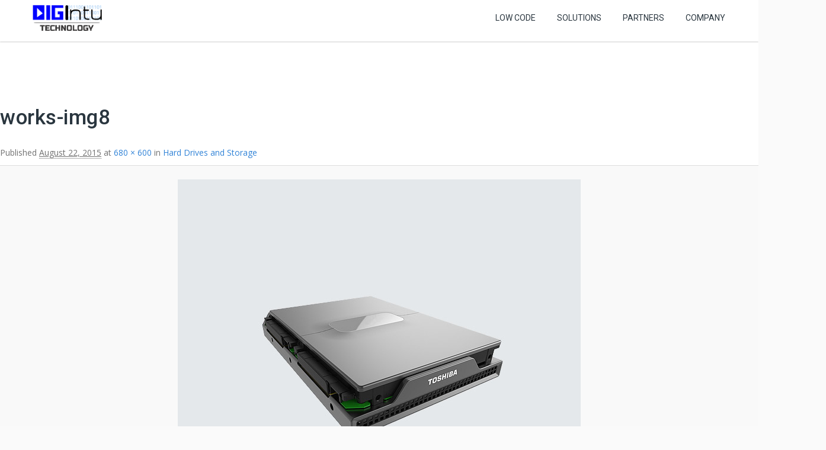

--- FILE ---
content_type: text/html; charset=UTF-8
request_url: https://digintu.tech/our-works/hard-drives-and-storage/works-img8-2/
body_size: 8577
content:
<!DOCTYPE HTML>
<html lang="en-US">
<head>
	<meta charset="UTF-8" />
			<meta name="viewport" content="width=device-width, initial-scale=1.0, maximum-scale=1.0, user-scalable=no"/>
		<meta name="apple-mobile-web-app-capable" content="yes" />
				<meta name="description" content="" />
		<meta name="keywords" content="" />
		<meta name="generator" content="king-theme" />
			<meta property="og:type" content="king:photo" />
		<meta property="og:url" content="https://digintu.tech/our-works/hard-drives-and-storage/works-img8-2/" />
		<meta property="og:title" content="works-img8" />
		<meta property="og:description" content="" /><meta property="og:image" content="https://digintu.tech/wp-content/uploads/2015/07/works-img8.jpg" /><meta name="author" content="digintu.tech" /><meta name="contact" content="info@digintu.tech" /><link rel="pingback" href="https://digintu.tech/xmlrpc.php" /><link rel="shortcut icon" href="https://digintu.tech/wp-content/uploads/2016/07/icon_v1.7.png" type="image/x-icon" /><title>works-img8 &#8211; DigIntu Tech</title>
<script type="text/javascript">if(!document.getElementById('rs-plugin-settings-inline-css')){document.write("<style id='rs-plugin-settings-inline-css' type='text/css'></style>")}</script><link rel="alternate" type="application/rss+xml" title="DigIntu Tech &raquo; Feed" href="https://digintu.tech/feed/" />
<link rel="alternate" type="application/rss+xml" title="DigIntu Tech &raquo; Comments Feed" href="https://digintu.tech/comments/feed/" />
		<script type="text/javascript">
			window._wpemojiSettings = {"baseUrl":"https:\/\/s.w.org\/images\/core\/emoji\/72x72\/","ext":".png","source":{"concatemoji":"https:\/\/digintu.tech\/wp-includes\/js\/wp-emoji-release.min.js?ver=4.5.32"}};
			!function(e,o,t){var a,n,r;function i(e){var t=o.createElement("script");t.src=e,t.type="text/javascript",o.getElementsByTagName("head")[0].appendChild(t)}for(r=Array("simple","flag","unicode8","diversity"),t.supports={everything:!0,everythingExceptFlag:!0},n=0;n<r.length;n++)t.supports[r[n]]=function(e){var t,a,n=o.createElement("canvas"),r=n.getContext&&n.getContext("2d"),i=String.fromCharCode;if(!r||!r.fillText)return!1;switch(r.textBaseline="top",r.font="600 32px Arial",e){case"flag":return r.fillText(i(55356,56806,55356,56826),0,0),3e3<n.toDataURL().length;case"diversity":return r.fillText(i(55356,57221),0,0),a=(t=r.getImageData(16,16,1,1).data)[0]+","+t[1]+","+t[2]+","+t[3],r.fillText(i(55356,57221,55356,57343),0,0),a!=(t=r.getImageData(16,16,1,1).data)[0]+","+t[1]+","+t[2]+","+t[3];case"simple":return r.fillText(i(55357,56835),0,0),0!==r.getImageData(16,16,1,1).data[0];case"unicode8":return r.fillText(i(55356,57135),0,0),0!==r.getImageData(16,16,1,1).data[0]}return!1}(r[n]),t.supports.everything=t.supports.everything&&t.supports[r[n]],"flag"!==r[n]&&(t.supports.everythingExceptFlag=t.supports.everythingExceptFlag&&t.supports[r[n]]);t.supports.everythingExceptFlag=t.supports.everythingExceptFlag&&!t.supports.flag,t.DOMReady=!1,t.readyCallback=function(){t.DOMReady=!0},t.supports.everything||(a=function(){t.readyCallback()},o.addEventListener?(o.addEventListener("DOMContentLoaded",a,!1),e.addEventListener("load",a,!1)):(e.attachEvent("onload",a),o.attachEvent("onreadystatechange",function(){"complete"===o.readyState&&t.readyCallback()})),(a=t.source||{}).concatemoji?i(a.concatemoji):a.wpemoji&&a.twemoji&&(i(a.twemoji),i(a.wpemoji)))}(window,document,window._wpemojiSettings);
		</script>
		<style type="text/css">
img.wp-smiley,
img.emoji {
	display: inline !important;
	border: none !important;
	box-shadow: none !important;
	height: 1em !important;
	width: 1em !important;
	margin: 0 .07em !important;
	vertical-align: -0.1em !important;
	background: none !important;
	padding: 0 !important;
}
</style>
<link rel='stylesheet' id='king-hosting-css'  href='https://digintu.tech/wp-content/themes/arkahost/assets/css/king-hosting.css?ver=5.1.1' type='text/css' media='all' />
<link rel='stylesheet' id='king-reset-css'  href='https://digintu.tech/wp-content/themes/arkahost/assets/css/reset.css?ver=5.1.1' type='text/css' media='all' />
<link rel='stylesheet' id='king-bootstrap-css'  href='https://digintu.tech/wp-content/themes/arkahost/assets/css/main_menu/bootstrap.min.css?ver=5.1.1' type='text/css' media='all' />
<link rel='stylesheet' id='king-blog-reset-css'  href='https://digintu.tech/wp-content/themes/arkahost/assets/css/blog-reset.css?ver=5.1.1' type='text/css' media='all' />
<link rel='stylesheet' id='king-stylesheet-css'  href='https://digintu.tech/wp-content/themes/arkahost/style.css?ver=5.1.1' type='text/css' media='all' />
<link rel='stylesheet' id='king-effects-css'  href='https://digintu.tech/wp-content/themes/arkahost/core/assets/css/animate.css?ver=5.1.1' type='text/css' media='all' />
<link rel='stylesheet' id='king-static-css'  href='https://digintu.tech/wp-content/themes/arkahost/assets/css/king.css?ver=5.1.1' type='text/css' media='all' />
<link rel='stylesheet' id='king-arkahost-css'  href='https://digintu.tech/wp-content/themes/arkahost/assets/css/arkahost.css?ver=5.1.1' type='text/css' media='all' />
<link rel='stylesheet' id='king-shortcodes-css'  href='https://digintu.tech/wp-content/themes/arkahost/assets/css/shortcodes.css?ver=5.1.1' type='text/css' media='all' />
<link rel='stylesheet' id='king-box-shortcodes-css'  href='https://digintu.tech/wp-content/themes/arkahost/assets/css/box-shortcodes.css?ver=5.1.1' type='text/css' media='all' />
<link rel='stylesheet' id='king-cubeportfolio-css'  href='https://digintu.tech/wp-content/themes/arkahost/assets/css/cube/cubeportfolio.min.css?ver=5.1.1' type='text/css' media='all' />
<link rel='stylesheet' id='king-owl-transitions-css'  href='https://digintu.tech/wp-content/themes/arkahost/assets/css/owl.transitions.css?ver=5.1.1' type='text/css' media='all' />
<link rel='stylesheet' id='king-owl-carousel-css'  href='https://digintu.tech/wp-content/themes/arkahost/assets/css/owl.carousel.css?ver=5.1.1' type='text/css' media='all' />
<link rel='stylesheet' id='king-loopslider-css'  href='https://digintu.tech/wp-content/themes/arkahost/assets/css/loopslider.css?ver=5.1.1' type='text/css' media='all' />
<link rel='stylesheet' id='king-tabacc-css'  href='https://digintu.tech/wp-content/themes/arkahost/assets/css/tabacc.css?ver=5.1.1' type='text/css' media='all' />
<link rel='stylesheet' id='king-detached-css'  href='https://digintu.tech/wp-content/themes/arkahost/assets/css/detached.css?ver=5.1.1' type='text/css' media='all' />
<link rel='stylesheet' id='king-revolution-css'  href='https://digintu.tech/wp-content/themes/arkahost/assets/css/reslider.css?ver=5.1.1' type='text/css' media='all' />
<link rel='stylesheet' id='king-google-fonts-css'  href='https://fonts.googleapis.com/css?family=Open+Sans%3A300%2C300italic%2C400%2C400italic%2C600%2C600italic%2C700%2C700italic%2C800%2C800italic%7CRaleway%3A400%2C100%2C200%2C300%2C500%2C600%2C700%2C800%2C900%7CRoboto%3A400%2C100%2C100italic%2C300%2C300italic%2C400italic%2C500%2C500italic%2C700%2C700italic%2C900%2C900italic%7CDancing+Script%3A400%2C700&#038;ver=4.5.32' type='text/css' media='all' />
<link rel='stylesheet' id='king-menu-css'  href='https://digintu.tech/wp-content/themes/arkahost/assets/css/main_menu/menu.css?ver=5.1.1' type='text/css' media='all' />
<link rel='stylesheet' id='contact-form-7-css'  href='https://digintu.tech/wp-content/plugins/contact-form-7/includes/css/styles.css?ver=4.4.2' type='text/css' media='all' />
<link rel='stylesheet' id='rs-plugin-settings-css'  href='https://digintu.tech/wp-content/plugins/revslider/public/assets/css/settings.css?ver=5.2.6' type='text/css' media='all' />
<style id='rs-plugin-settings-inline-css' type='text/css'>
#rs-demo-id {}
</style>
<link rel='stylesheet' id='king-responsive-css'  href='https://digintu.tech/wp-content/themes/arkahost/assets/css/responsive.css?ver=5.1.1' type='text/css' media='all' />
<link rel='stylesheet' id='king-responsive-tabs-css'  href='https://digintu.tech/wp-content/themes/arkahost/assets/css/responsive-tabs.css?ver=5.1.1' type='text/css' media='all' />
<link rel='stylesheet' id='king-responsive-portfolio-css'  href='https://digintu.tech/wp-content/themes/arkahost/assets/css/responsive-portfolio.css?ver=5.1.1' type='text/css' media='all' />
<script type='text/javascript' src='https://digintu.tech/wp-includes/js/jquery/jquery.js?ver=1.12.4'></script>
<script type='text/javascript' src='https://digintu.tech/wp-includes/js/jquery/jquery-migrate.min.js?ver=1.4.1'></script>
<script type='text/javascript'>
/* <![CDATA[ */
var ajax_user_object = {"ajaxurl":"https:\/\/digintu.tech\/wp-admin\/admin-ajax.php","redirecturl":"https:\/\/digintu.tech\/wp-admin\/profile.php","loadingmessage":"Sending user info, please wait..."};
/* ]]> */
</script>
<script type='text/javascript' src='https://digintu.tech/wp-content/themes/arkahost/assets/js/king.user.js?ver=4.5.32'></script>
<script type='text/javascript' src='https://digintu.tech/wp-content/plugins/revslider/public/assets/js/jquery.themepunch.tools.min.js?ver=5.2.6'></script>
<script type='text/javascript' src='https://digintu.tech/wp-content/plugins/revslider/public/assets/js/jquery.themepunch.revolution.min.js?ver=5.2.6'></script>
<link rel='https://api.w.org/' href='https://digintu.tech/wp-json/' />
<link rel="EditURI" type="application/rsd+xml" title="RSD" href="https://digintu.tech/xmlrpc.php?rsd" />
<link rel="wlwmanifest" type="application/wlwmanifest+xml" href="https://digintu.tech/wp-includes/wlwmanifest.xml" /> 
<meta name="generator" content="WordPress 4.5.32" />
<link rel='shortlink' href='https://digintu.tech/?p=1683' />
<link rel="alternate" type="application/json+oembed" href="https://digintu.tech/wp-json/oembed/1.0/embed?url=https%3A%2F%2Fdigintu.tech%2Four-works%2Fhard-drives-and-storage%2Fworks-img8-2%2F" />
<link rel="alternate" type="text/xml+oembed" href="https://digintu.tech/wp-json/oembed/1.0/embed?url=https%3A%2F%2Fdigintu.tech%2Four-works%2Fhard-drives-and-storage%2Fworks-img8-2%2F&#038;format=xml" />
<script type="text/javascript">
		/* <![CDATA[ */
		var king_hosting_params = {"home_url":"https://digintu.tech", "ajax_url":"https://digintu.tech/wp-admin/admin-ajax.php", "hosting_js":"https://digintu.tech/wp-content/themes/arkahost/assets/js/king.hosting.js"};
		/* ]]> */
		</script><meta name="generator" content="Powered by Visual Composer - drag and drop page builder for WordPress."/>
<!--[if lte IE 9]><link rel="stylesheet" type="text/css" href="https://digintu.tech/wp-content/plugins/js_composer/assets/css/vc_lte_ie9.min.css" media="screen"><![endif]--><!--[if IE  8]><link rel="stylesheet" type="text/css" href="https://digintu.tech/wp-content/plugins/js_composer/assets/css/vc-ie8.min.css" media="screen"><![endif]-->
<!-- BEGIN recaptcha, injected by plugin wp-recaptcha-integration  -->

<!-- END recaptcha -->
<meta name="generator" content="Powered by Slider Revolution 5.2.6 - responsive, Mobile-Friendly Slider Plugin for WordPress with comfortable drag and drop interface." />
<noscript><style type="text/css"> .wpb_animate_when_almost_visible { opacity: 1; }</style></noscript><script type="text/javascript">var site_uri = "https://digintu.tech";var SITE_URI = "https://digintu.tech";var theme_uri = "https://digintu.tech/wp-content/themes/arkahost";</script><style type="text/css">/*** THEME OPTIONS ***/html body #logo img{max-height:45px}html body .navbar-brand img{max-height:45px}html body .logo{margin-top:5px}body{background-color:#FFF}a{text-decoration:default}a:hover{text-decoration:default}.host_plans_sty3{float:left;width:100%;padding:50px 0;text-align:center;background:#ebf5f9;font-family:'Roboto',sans-serif}.dropdown.minicart-nav>a>span,.msp-preset-btn-160,.sectitile .line,.king-tabs.detached ul.king-tabs-nav li.ui-tabs-active a,.king-tabs.detached ul.king-tabs-nav a:hover,#king_cart .remove:hover,#searchform #searchsubmit,.woocommerce-product-search input[type="submit"],.header-style-2 ul.nav>li>a.active,.msp-preset-btn-161,.woocommerce span.onsale,.woocommerce-page span.onsale,.product .cart-loading,body .cforms_sty3 .button,ul.tabs li.active,html ul.tabs li.active a,html ul.tabs li.active a:hover{background-color:#3183d7}#king_cart>p.total .amount,.featured_section13 .cirbox i:hover,.featured_section22 .one_fourth_big .element-icon,.navbar-default .navbar-nav>.active>a,.navbar-default .navbar-nav>.active>a:focus,.navbar-default .navbar-nav>.active>a:hover,.navbar-default .navbar-nav>.current-menu-parent>a,.navbar-default .navbar-nav>li>a:focus,.navbar-default .navbar-nav>li>a:hover,.acc-trigger a,.acc-trigger a:hover,.king-wishlist-add-to-wishlist a i,.navbar-default .navbar-nav>.current-menu-parent>a,.single-product .summary .price ins span{color:#3183d7}.woocommerce-product-search .btn,.king-switch-layout .fa-th:hover:before,.king-switch-layout .fa-list:hover:before,.king-switch-layout .active .fa:before,.woocommerce span.price ins .amount,.woocommerce span.price .amount,.widget_shopping_cart ul.product_list_widget li .amount,.product-buttons .button.product_type_simple:hover,.product-buttons .button.product_type_variable:hover,.product-buttons .show_details_button:hover,.king-wishlist-add-to-wishlist a i,.summary a.compare i,.woocommerce .star-rating span::before,.woocommerce-tabs #commentform p.stars span a,.woocommerce-tabs #commentform p.stars span a:after:hover,.woocommerce .star-rating span::before,.woocommerce .star-rating::before,.comment-form .comment-form-rating p.stars a:hover:after,#cart-place .cart .cart-content a{color:#3183d7 !important}.woocommerce .widget_price_filter .ui-slider .ui-slider-range,.woocommerce-page .widget_price_filter .ui-slider .ui-slider-range,.order-dropdown ul li a:hover,.woocommerce-tabs ul.tabs li.active,.woocommerce-tabs ul.tabs li:hover,.woocommerce .product ul.tabs li.active a,.woocommerce .product ul.tabs li:hover a,.tags li a:hover,.tagcloud a:hover{background-color:#3183d7 !important}.king_magnifier_zoom_magnifier,.woocommerce-page a.zoom img:hover,.woocommerce-page .input-text:hover{border-color:#3183d7}.king_magnifier_lens{outline:1px solid #3183d7}.sitecolor{color:#3183d7}.header ul.nav>li>a.active,.header ul.nav>li.current-menu-parent>a{color:#3183d7}.header ul.nav>li>a:hover.active{color:#3183d7}.header ul.nav>li>a:hover{color:#3183d7}.header ul.nav .dropdown li a em{background:#3183d7}.header ul.nav .dropdown li a em.soon{background:#ccc}.site_wrapper ul.nav>li>a.active{color:#3183d7}.site_wrapper ul.nav>li>a:hover.active{color:#3183d7}.site_wrapper ul.nav>li>a:hover{color:#3183d7;transition:all 0.3s ease}.site_wrapper ul.nav .dropdown li:hover a.active{color:#3183d7}.site_wrapper .dropdown-menu>.active>a,.site_wrapper .dropdown-menu>.active>a:hover,.site_wrapper .dropdown-menu>.active>a:focus,.king-video-play-wrapper .play-button{color:#fff;background-color:#3183d7}.site_wrapper .mega-menu-contnew .section-box.last a:hover{color:#fff;background:#3183d7}.site_wrapper .mega-menu-contnew .section-box a.active,.site_wrapper .mega-menu-contnew .section-box a:hover,.site_wrapper .mega-menu-contnew .section-box a:hover strong,.site_wrapper .mega-menu-contnew .section-box a:hover span,.site_wrapper .mega-menu-contnew .section-box a:hover i{color:#3183d7}.site_wrapper .mega-menu-contnew .section-box a.active span,.site_wrapper .mega-menu-contnew .section-box a.active i,.site_wrapper .mega-menu-contnew .section-box a.active strong{color:#3183d7}.site_wrapper ul.nav .dropdown li a.active,.site_wrapper ul.nav .dropdown li a.active i{color:#3183d7}.master-slider .ms-layer.text2 em{color:#3183d7}.master-slider .ms-layer.text3 em{color:#3183d7}.master-slider .ms-layer.text4 em{color:#3183d7}.master-slider .ms-layer.sbut1:hover{color:#fff;background:#3183d7}.master-slider .ms-layer.sbut2{color:#fff;background:#3183d7}.master-slider .ms-layer.vline{background:#3183d7}.master-slider .ms-layer.sbox1{color:#fff;background:#3183d7}.master-slider .ms-layer.cirbox1.colored{color:#fff;background:#3183d7}.domain_search .serch_area .input_submit{background-color:#3183d7;color:#fff}.domain_search .serch_area .input_submit:hover{color:#3183d7}.host_plans .planbox.highlight .prices{background:#3183d7}.host_plans .planbox.highlight .prices:before{border-top:21px solid #3183d7}.host_plans .planbox.highlight .prices a{color:#3183d7;background:#fff}.host_plans .planbox .prices a:hover{color:#fff;background:#3183d7}.host_plans .planbox.highlight .prices a:hover{background:rgba(0,0,0,0.1);color:#fff}.feature_section3 .lstblogs .date{background:#3183d7}.site_wrapper .detached.tabs>ul>li.current span{background:#3183d7}.feature_section4 .center{background:#3183d7}body .button.one{color:#3183d7}body .button.one:hover{background:#3183d7}body .button.two,body .button.six{border:2px solid #3183d7;color:#3183d7}body .button.two:hover,body .button.six:hover{background:#3183d7;border:2px solid #3183d7}body .button.three{color:#3183d7}body .button.three:hover{color:#fff;background:#3183d7}body .button.three.dark:hover{color:#fff;background:#3183d7}body .button.four{border:1px solid #3183d7;color:#3183d7}body .button.four:hover{background:#3183d7;border:1px solid #3183d7}body .button.five{color:#3183d7}body .button.five:hover{background:#3183d7}.footer .ftop .left h1{color:#3183d7}.footer .ftop .right .input_submit:hover{color:#3183d7}.price_compare .prices strong{color:#3183d7}.price_compare .prices a:hover{color:#fff;background:#3183d7}.price_compare .rowsremain.center span{background:#3183d7}.price_compare .rowsremain.center .prices a:hover{color:#fff;background:#3183d7}body .feature_section8 i{color:#3183d7}.page_title1.sty7{background-color:#3183d7}.site_wrapper .feature_section11 .tabs>li.active{color:#3183d7}.logregform .feildcont .fbut{background:#3183d7}.feature_section17 .one_third a.but1{background:#3183d7}.cforms .button{background:#3183d7;border:1px solid #3183d7}.site_wrapper .tabs3 li a:hover{color:#3183d7}.site_wrapper .tabs3 li.active a{color:#3183d7}.site_wrapper .tabs2 li.active a{background-color:#3183d7}.site_wrapper .tabs.side li.active a{background-color:#3183d7}.site_wrapper .tabs li.active a:after{border-right-color:#3183d7}.site_wrapper ul.tabs li.active,html ul.tabs li.active a,.site_wrapper html ul.tabs li.active a:hover{border-top:1px solid #3183d7}.site_wrapper .tags li a:hover{background-color:#3183d7}.features_sec14{background:#3183d7}.pritable .pacdetails.three{box-shadow:0 -5px 0 #3183d7}.pritable .pacdetails.three .title strong{color:#3183d7}.pritable .pacdetails.three .bottom a{background:#3183d7}.pritable .pacdetails.three h6{background:#3183d7}.site_wrapper .st-accordion-four ul li.st-open>a{color:#3183d7}.site_wrapper .st-accordion-four ul li>a{color:#3183d7}.site_wrapper .st-accordion-four ul li>a:hover{color:#3183d7}.site_wrapper .st-accordion ul li>a:hover{color:#3183d7}.site_wrapper .cd-timeline-content h2{color:#3183d7;font-weight:normal;margin-bottom:0}.site_wrapper .no-touch .cd-timeline-content .cd-read-more:hover{background-color:#3183d7}.site_wrapper .cd-timeline-content .cd-date strong{background-color:#3183d7}.site_wrapper .cd-timeline-content .cd-date strong{background:#3183d7}.site_wrapper .cd-timeline-content .cd-date strong:after{border-right-color:#3183d7}.site_wrapper .cd-timeline-content .cd-date b{background-color:#3183d7}.site_wrapper .cd-timeline-content .cd-date b{background:#3183d7}.site_wrapper .cd-timeline-content .cd-date b:after{border-left-color:#3183d7}.features_sec38 h6{color:#3183d7}.flips2_back{background-color:#3183d7}.flips3_front.flipscont3 i{color:#3183d7}.flips3_back{background-color:#3183d7}.flips4_back h5 a:hover{color:#3183d7}body .but_small1{background-color:#3183d7}body .but_small1.gray:hover{background-color:#3183d7}body .but_small3{background-color:#3183d7}body .but_small2{background-color:#3183d7}body .but_small4{background-color:#3183d7}body .but_small5{color:#3183d7;border:2px solid #3183d7}body .but_small5.light:hover{color:#3183d7}body .but_small5.light2:hover{color:#3183d7}body .but_medium1{background-color:#3183d7}body .but_medium3{background-color:#3183d7}body .but_medium2{background-color:#3183d7}.but_medium4{background-color:#3183d7}.but_medium5{color:#3183d7;border:2px solid #3183d7}.but_large1{background-color:#3183d7}.but_large1.small{background-color:#3183d7}.but_large3{background-color:#3183d7}.but_large2{background-color:#3183d7}.but_large4{background-color:#3183d7}.but_large4.white{color:#3183d7}.but_large5{color:#3183d7;border:2px solid #3183d7}.but_full2 .butprogress{background:#3183d7}.stcode_title4 .line{background:#3183d7}.stcode_title5 .line{background:#3183d7}.stcode_title7 .line{background:#3183d7}.stcode_title12 h2{color:#3183d7}.button.transp2{background:#3183d7}.counters2 i{color:#3183d7}.counters3 .one_fourth.white i{color:#3183d7}.counters3 .one_fourth.one{color:#3183d7}.counters3 .one_fourth.one i{color:#3183d7}.counters3 .one_fourth.two{color:#3183d7}.counters3 .one_fourth.two i{color:#3183d7}.counters4{color:#3183d7}.features_sec62 .box .icon:hover{color:#3183d7}.pricingtable3 li.title.act{background-color:#3183d7}.pricingtable3 li.hecont.act strong{background-color:#3183d7}.pricingtable3 li.price.act h1{color:#3183d7}.hexagon:hover i{color:#3183d7}.sidebar_widget ul.arrows_list1 li a{color:#3183d7}.recent_posts_list li a:hover{color:#3183d7}.fati4{background-color:#3183d7}.fati5{color:#3183d7;border:1px solid #3183d7}.fati9{color:#3183d7;border:5px solid #3183d7}.fati19:hover{color:#3183d7}.big_text1 i{color:#3183d7}.error_pagenotfound em{color:#3183d7}.small_social_links li i{color:#3183d7}.site_wrapper .cbp-l-caption-buttonLeft,.site_wrapper .cbp-l-caption-buttonRight{background-color:#3183d7}.site_wrapper .cbp-l-filters-dropdownWrap{background:#3183d7}.site_wrapper .cbp-l-grid-masonry .cbp-caption-activeWrap.two:hover .cbp-l-caption-title,.site_wrapper .cbp-l-grid-masonry .cbp-caption-activeWrap.three:hover .cbp-l-caption-title{color:#3183d7}.blog_post h3 a{color:#3183d7}.blog_post a.date:hover{color:#3183d7}.sharepost li{background-color:#3183d7}.about_author a:hover{color:#3183d7}.alertymes2{background-color:#3183d7}.site_wrapper #bar{background:#3183d7}.pop-wrapper2.colored li a span{border:4px solid #3183d7;background:#3183d7}.pop-wrapper2.colored li a span:after{border-top:10px solid #3183d7}a{color:#3183d7}.color{color:#3183d7}.but_small3 span{background-color:{darkercolor}}.but_medium3 span{background-color:{darkercolor}}.but_large3 span{background-color:{darkercolor}}.pricing-tables-helight .title{background-color:{darkercolor};border-top:3px solid{darkercolor};border-bottom:1px solid{darkercolor}}.pricing-tables-helight .price{background-color:#3183d7}.pricing-tables-helight-two .title{background-color:{darkercolor};border-top:3px solid{darkercolor};border-bottom:1px solid{darkercolor}}.pricing-tables-helight-two .price{background-color:#3183d7}.pricing-tables-main .ordernow .colorchan{color:#fff;background-color:#3183d7}.pricingtable1 ul.active li.mostp{background-color:#3183d7}.pricingtable1 ul.active li.title h4{color:#3183d7}.pricingtable1 ul.active li.title h1{color:#3183d7}.pricingtable1 ul.active li.planbut a{background-color:#3183d7}.tp-caption.sbox1,.sbox1{background:#3183d7}body .text2 em,body .text3 em{color:#3183d7}body .cirbox1.colored,body .squarebox{background:#3183d7}body .sbut1:hover,body .tp-caption .sbut1:hover{background:#3183d7}body .feature_section1 i:hover{color:#3183d7}body .feature_section3 .lstblogs .date:hover,body .feature_section3_elm .lstblogs h4 a:hover{color:#3183d7}body .feature_section4 .center .button.three:hover{background:rgba(0,0,0,0.1)}body .feature_section6_elm .item strong{color:#3183d7}body .cirbox2{background:#3183d7}body .feature_section101 .sprice a{background:#3183d7}body .domain_search.sty2 .serch_area .input_submit{background:#3183d7}body .domain_search.sty2 .serch_area .input_submit:hover{color:#3183d7}body .feature_section102 .plan h2 strong{color:#3183d7}body .feature_section104 .box h1,body .feature_section107 h1 a{background:#3183d7}body .tp-caption.sbut10,body .sbut10{background:#3183d7}body .sbut10:hover,body .tp-caption.sbut10:hover{color:#3183d7!important}body .host_plans_sty3 .one_third .price h1{color:#3183d7}body .host_plans_sty3 .one_third a.but{background:#3183d7}body .feature_section18 a{background:#3183d7}body .features_sec40 .element-icon,body .price_compare .rowsremain.center .span{background:#3183d7}body .hexagon:hover h6{color:#3183d7}body .king-whmcs-wrapper .button.primary,body .king-whmcs-wrapper .btn-primary{background:#3183d7}body .king-whmcs-wrapper a{color:#3183d7}body .knavbar .knav>li>a:hover{color:#3183d7}body .king-whmcs-wrapper .btn-success{background:#3183d7}body .yamm-content .section-box.last a:hover{background:#3183d7}body .feature_section15_elm .one_fourth_less a:hover i{background:#3183d7}body .minicart-nav .cart-items{background:#3183d7}body .flips1_back{background:#3183d7}body .fati4{background:#3183d7}body #wp-calendar th{background:#3183d7}body .counters4{color:#3183d7}.pritable .pacdetails.highlight .title strong{color:#3183d7}body .pritable .pacdetails.highlight .bottom a,body .pritable .pacdetails.highlight h6{background:#3183d7}body .king-tabs-vertical .king-tabs-nav .ui-tabs-active a,body .tabs2 .king-tabs-nav .ui-tabs-active a{background:#3183d7}body .pritable .pacdetails.highlight{box-shadow:0 -5px 0 #3183d7}body .pricing-tables-helight{background:#3183d7}body .king-tabs-vertical .king-tabs-nav .ui-tabs-active a:after{border-right-color:#3183d7}body a.but_goback{background:#3183d7}body .cbp-l-grid-masonry-projects-title{color:#3183d7}body .cforms .button,body #content .wpb_text_column .cforms .button{background:#3183d7;border:1px solid rgba(0,0,0,0.1)}body .yamm-content .section-box a:hover,body .yamm-content .section-box a:hover strong,body .yamm-content .section-box a:hover span,body .yamm-content .section-box a:hover i{color:#3183d7}body .tp-caption.sbut10,body .sbut10{background:#3183d7!important}body #king_cart>p.total .amount{color:#3183d7}body .launch{color:#3183d7}body .top_header .right a.but.bridge_link{background:#3183d7}body .header.sty3 .menu_main{background:#3183d7}body .header.sty3 .minicart-nav .cart-items{background:#333}body .header.sty3 .navbar-default .navbar-nav>.current-menu-parent>a{color:rgba(0,0,0,0.5)}#whmcsorderfrm input[type="button"]:hover,#whmcsorderfrm input[type="reset"]:hover,#whmcsorderfrm input[type="submit"]:hover{background:#3183d7 none repeat scroll 0 0}body .top_header .right a.but{background:#3183d7}body .header.sty3 .navbar-default .navbar-nav>li>a:focus{color:#fff}/**WHMPRESS**/.whmpress button,.whmpress a.whmpress-btn,.whmpress a.buy-button,.whmpress a.www-button,.whmpress a.whois-button,.whmpress input[type="submit"]{background:#3183d7;border-color:#3183d7}.whmp_domain_search_ajax_results .whmp_found_result .whmp_search_ajax_buttons a{background:#3183d7}.whmpress_announcements .announcement-date{background:#3183d7}.whmpress_announcements a{color:#3183d7}</style></head>
<body class="attachment single single-attachment postid-1683 attachmentid-1683 attachment-jpeg bg-cover wpb-js-composer js-comp-ver-4.12 vc_responsive">
	<div id="main" class="layout-wide  site_wrapper">
	<!--Header default-->
<header class="header" style="top: 0px;padding-top: 0px;height: 70px;">
	<div class="container">
	    <!-- Logo -->
	    <div class="logo">
		    <a href="https://digintu.tech/" id="logo">
	    		<img src="https://digintu.tech/wp-content/uploads/2016/08/logo_v2.2.png" alt="Digital Transformation for Everyone" />
			</a>
	    </div>
		<!-- Navigation Menu -->
	    <div class="menu_main">
	      <div class="navbar yamm navbar-default">
	          <div class="navbar-header">
	            <div class="navbar-toggle .navbar-collapse .pull-right " data-toggle="collapse" data-target="#navbar-collapse-1"> 
	              <span>Menu</span>
	              <button type="button"> <i class="fa fa-bars"></i></button>
	            </div>
	          </div>
	          <div id="navbar-collapse-1" class="navbar-collapse collapse pull-right">
	            <nav><div class="menu-sofii-menu-container"><ul id="king-mainmenu" class="nav navbar-nav"><li id="menu-item-2763" class="menu-item menu-item-type-post_type menu-item-object-page dropdown menu-item-2763 yam-fwr"><a href="https://digintu.tech/home-2/">Low Code</a></li>
<li id="menu-item-3059" class="menu-item menu-item-type-custom menu-item-object-custom menu-item-has-children dropdown menu-item-3059 yam-fwr"><a>Solutions</a>
<ul class="dropdown-menu three">
	<li id="menu-item-3027" class="menu-item menu-item-type-post_type menu-item-object-page"><a href="https://digintu.tech/iso-20022-converters/">Fintech Financial Messaging</a></li>
	<li id="menu-item-3026" class="menu-item menu-item-type-post_type menu-item-object-page"><a href="https://digintu.tech/video-ai/">Video AI Platform</a></li>
	<li id="menu-item-3050" class="menu-item menu-item-type-post_type menu-item-object-page"><a href="https://digintu.tech/immersive-mental-health/">Immersive Mental Health</a></li>
</ul>
</li>
<li id="menu-item-2764" class="menu-item menu-item-type-post_type menu-item-object-page dropdown menu-item-2764 yam-fwr"><a href="https://digintu.tech/partners/">Partners</a></li>
<li id="menu-item-3107" class="menu-item menu-item-type-post_type menu-item-object-page dropdown menu-item-3107 yam-fwr"><a href="https://digintu.tech/">Company</a></li>
</ul></div></nav>
	          </div>
	      </div>
	    </div>
	<!-- end Navigation Menu -->
	</div>    
</header>
<div class="clearfix margin_bottom11 resp_margin_bottom68" style="margin-bottom: 70px;"></div>	

		<div id="primary" class="image-attachment">
			<div id="content" role="main">

			
				<nav id="nav-single">
					<h3 class="assistive-text">Image navigation</h3>
					<span class="nav-previous"></span>
					<span class="nav-next"></span>
				</nav><!-- #nav-single -->

					<article id="post-1683" class="post-1683 attachment type-attachment status-inherit hentry">
						<header class="entry-header">
							<h1 class="entry-title">works-img8</h1>

							<div class="entry-meta">
								<span>Published </span> <span><abbr>August 22, 2015</abbr></span> at <a>680 &times; 600</a> in <a>Hard Drives and Storage</a>															</div><!-- .entry-meta -->

						</header><!-- .entry-header -->

						<div class="entry-content">

							<div class="entry-attachment">
								<div class="attachment">
									<a href="https://digintu.tech/wp-content/uploads/2015/07/works-img8.jpg" title="works-img8" rel="attachment"><img width="680" height="600" src="https://digintu.tech/wp-content/uploads/2015/07/works-img8.jpg" class="attachment-848x1024 size-848x1024" alt="works-img8" srcset="https://digintu.tech/wp-content/uploads/2015/07/works-img8.jpg 680w, https://digintu.tech/wp-content/uploads/2015/07/works-img8-300x265.jpg 300w" sizes="(max-width: 680px) 100vw, 680px" /></a>

																	</div><!-- .attachment -->

							</div><!-- .entry-attachment -->

							<div class="entry-description">
																							</div><!-- .entry-description -->

						</div><!-- .entry-content -->

					</article><!-- #post-1683 -->

						<div id="comments">
	
	
			<p class="nocomments">Comments are closed.</p>
	
	
</div><!-- #comments -->

				
			</div><!-- #content -->
		</div><!-- #primary -->

<!--Footer Default-->
<footer class="footer">
	<div class="footer">		
		<div class="copyrights">
			<div class="container">
			
				<div class="one_half">
					Copyright © 2022 DigIntu Tech, Ltd. All rights reserved. 				</div>
							    <div class="one_half last aliright">
					<a href="https://digintu.tech/contact">
					    Contact Us					</a>
				    |
				    				    				</div>
			
			</div>
		</div>
		
	</div><!--end class footer-->
</footer>	</div><!-- #main -->
	<a href="#" class="scrollup" id="scrollup" style="display: none;">Scroll</a>
<script>(function(i,s,o,g,r,a,m){i['GoogleAnalyticsObject']=r;i[r]=i[r]||function(){(i[r].q=i[r].q||[]).push(arguments)},i[r].l=1*new Date();a=s.createElement(o),m=s.getElementsByTagName(o)[0];a.async=1;a.src=g;m.parentNode.insertBefore(a,m)})(window,document,'script','//www.google-analytics.com/analytics.js','ga');ga('create', 'UA-81214495-1', 'auto');ga('send', 'pageview');</script><script type="text/javascript">
	jQuery(document).ready(function($) {
		var king_sticky	= true;
		$(window).scroll(function () {

			if ($(window).scrollTop() > 48 ) {
				$("#scrollup").show();
				if(king_sticky)
					document.mainMenu.addClass("compact");
			} else {
				$("#scrollup").hide();
				if(king_sticky)
					document.mainMenu.removeClass("compact");
			}
		});
	});
	</script>
<!-- BEGIN recaptcha, injected by plugin wp-recaptcha-integration  -->
<script type="text/javascript">
		var recaptcha_widgets={};
		function wp_recaptchaLoadCallback(){ 
			try {
				grecaptcha;
			} catch(err){
				return;
			}
			var e = document.querySelectorAll ? document.querySelectorAll('.g-recaptcha:not(.wpcf7-form-control)') : document.getElementsByClassName('g-recaptcha'),
				form_submits;

			for (var i=0;i<e.length;i++) {
				(function(el){
					var wid;
					// check if captcha element is unrendered
					if ( ! el.childNodes.length) {
						wid = grecaptcha.render(el,{
							'sitekey':'6LdHPCYUAAAAAOgA_WwCdTT2s15yo-ZqoYksmZuB',
							'theme':el.getAttribute('data-theme') || 'light'
						});
						el.setAttribute('data-widget-id',wid);
					} else {
						wid = el.getAttribute('data-widget-id');
						grecaptcha.reset(wid);
					}
				})(e[i]);
			}
		}
		
		// if jquery present re-render jquery/ajax loaded captcha elements 
		if ( typeof jQuery !== 'undefined' )
			jQuery(document).ajaxComplete( function(evt,xhr,set){
				if( xhr.responseText && xhr.responseText.indexOf('6LdHPCYUAAAAAOgA_WwCdTT2s15yo-ZqoYksmZuB') !== -1)
					wp_recaptchaLoadCallback();
			} );
		
		</script><script src="https://www.google.com/recaptcha/api.js?onload=wp_recaptchaLoadCallback&#038;render=explicit" async defer></script>
<!-- END recaptcha -->
<script type='text/javascript' src='https://digintu.tech/wp-content/themes/arkahost/assets/js/king.hosting.js?ver=5.1.1'></script>
<script type='text/javascript' src='https://digintu.tech/wp-content/themes/arkahost/assets/js/owl.carousel.js?ver=5.1.1'></script>
<script type='text/javascript' src='https://digintu.tech/wp-content/themes/arkahost/assets/js/modal.js?ver=5.1.1'></script>
<script type='text/javascript' src='https://digintu.tech/wp-content/themes/arkahost/assets/js/custom.js?ver=5.1.1'></script>
<script type='text/javascript' src='https://digintu.tech/wp-content/themes/arkahost/assets/js/king.user.js?ver=5.1.1'></script>
<script type='text/javascript' src='https://digintu.tech/wp-content/themes/arkahost/assets/js/smoothscroll.js?ver=5.1.1'></script>
<script type='text/javascript' src='https://digintu.tech/wp-content/themes/arkahost/assets/js/viewportchecker.js?ver=5.1.1'></script>
<script type='text/javascript' src='https://digintu.tech/wp-content/themes/arkahost/assets/js/cube/jquery.cubeportfolio.min.js?ver=5.1.1'></script>
<script type='text/javascript' src='https://digintu.tech/wp-content/themes/arkahost/assets/js/cube/main.js?ver=5.1.1'></script>
<script type='text/javascript' src='https://digintu.tech/wp-content/themes/arkahost/assets/js/universal/custom.js?ver=5.1.1'></script>
<script type='text/javascript' src='https://digintu.tech/wp-includes/js/comment-reply.min.js?ver=4.5.32'></script>
<script type='text/javascript' src='https://digintu.tech/wp-content/plugins/contact-form-7/includes/js/jquery.form.min.js?ver=3.51.0-2014.06.20'></script>
<script type='text/javascript'>
/* <![CDATA[ */
var _wpcf7 = {"loaderUrl":"https:\/\/digintu.tech\/wp-content\/plugins\/contact-form-7\/images\/ajax-loader.gif","recaptchaEmpty":"Please verify that you are not a robot.","sending":"Sending ..."};
/* ]]> */
</script>
<script type='text/javascript' src='https://digintu.tech/wp-content/plugins/contact-form-7/includes/js/scripts.js?ver=4.4.2'></script>
<script type='text/javascript' src='https://digintu.tech/wp-includes/js/wp-embed.min.js?ver=4.5.32'></script>
<script type='text/javascript' src='https://digintu.tech/wp-content/themes/arkahost/core/shortcodes/assets/js/shortcode.js?ver=5.1.1'></script>
</body>
</html>

--- FILE ---
content_type: text/css
request_url: https://digintu.tech/wp-content/themes/arkahost/assets/css/king-hosting.css?ver=5.1.1
body_size: 633
content:
/*--------------------------------
 Custom style for hosting
 Author: King Theme
 Apply for: Arkahost
---------------------------------*/

body{
	
}

#domain_search_results{
	clear: both;
	margin: 0 auto;
	max-width: 1170px;
	overflow: hidden;
	width: 100%;
}

.domain_search .serch_area .enter_email_input.loading, .domain_search.sty2 .serch_area .enter_email_input.loading, .page_title1.sty7 .serch_area .enter_email_input.loading{
	background-image: url("../images/loading.gif");
	background-repeat: no-repeat;
	background-position: center right 10px;
}

.domain_search .content-result, .domain_search .suggest_domain .title h3{
	color: #FFF;
	text-align: left;
}
.domain_search .suggest_domain .title h3{
	text-align: center;
}

#domain_search_results .content-result{	
	padding-top: 30px;
}

.content-result strong._dm-r00{
	display: block;
	float: left;
	font-size: 20px;
	padding-bottom: 15px;
	text-align: center;
	width: 100%;
}

.content-result strong.domain-taken{
	color: #FF9999;
}

.content-result strong.domain-available{
	color: #86C724;
}

.select_domain{
	text-align: center;	
}

.suggest_domain{
	border: 1px solid #e4e4e4;
	border-radius: 5px;
	float: left;
	overflow: hidden;
	width: 100%;
}

.suggest_domain .title{
	
}

body .suggest_domain .title h3{
	padding: 15px 0 0;
    text-align: center;
}

.suggest_domain .domain{	
	width: 100%;
	overflow: hidden;
	border-top: 1px solid #e4e4e4;
}

.suggest_domain .domain strong, .suggest_domain .domain span.status, .suggest_domain .domain .view_whois{
	float: left;
	display: block;
	padding: 15px 30px;
	font-size: 16px;
	border-right: 1px solid #e4e4e4;
}

.suggest_domain .domain strong{
	width: 40%;
}

.suggest_domain .domain span.status{
	width: 30%;
	text-align: center;
	text-transform: capitalize;
}

.suggest_domain .domain .view_whois{
	width: 30%;
	text-align: center;
	border-right: none;
}

.status.available{
	color: #99FF00;
}

.status.taken{
	color: #FF9999;
}

body .content-result .input_submit {
	float: none!important;
}


.whois_view:hover, .select_this_domain:hover{
	color: #FFFFFF;
}

#whois_view_result{
	position: relative;
	clear: both;
	padding: 10px 20px;
	border: 1px solid #999;
	border-radius: 5px;	
}

#whois_view_result .close{
	position: absolute;
	right: 16px;
	top: 5px;
	color: #FF9999;
}

#whois_view_result .close{
	font-size: 16px;
}

.page_title1.sty7 .suggest_domain{
	border: 1px solid #ffffff;
    border-radius: 5px;
    color: #fff;
    padding-top: 15px;
}
.page_title1.sty7 .suggest_domain .title h3 {
    color: #fff;
}
.page_title1.sty7 .suggest_domain .domain{
	border-top: 1px solid #fff;
}
.page_title1.sty7 .status.taken{
	color: #FFFF00;
}
.page_title1.sty7 .status.available{
	
}
.page_title1.sty7 a{
	color: #FFFFFF;
}
.page_title1.sty7 .content-result strong.domain-taken{
	color: #FFF;
}



--- FILE ---
content_type: text/css
request_url: https://digintu.tech/wp-content/themes/arkahost/assets/css/king.css?ver=5.1.1
body_size: 10175
content:
/*
	(c) copyright king-theme.com
*/


html body{
	text-align: center;
}
body #main{
	text-align: left;
}
body .container .container{
	max-width: 100%;
}
.clearfix {
  width: 100%;
  clear: both;
}
.center,.king-align-center{
	text-align: center;
}
.king-align-left{
	float: left;
	text-align: left;
}
.king-align-right{
	float: right;
	text-align: right;
}
#primary{
	padding-bottom: 50px;
	clear: both;
}
#primary.site-content{
	float: left;
	width: 100%;
	background: #fff;
	padding: 100px 0px 100px 0px;
}
#content{
	margin: 0 auto;
}
.layout-boxed .row{
	margin: 0px;
}
body .wpb_row{
	margin-bottom: 0px;
	width: 100%;
	float: left;
}
.menu-top-navigation-container{
	float: right;
}
#king-top-nav li{
	float: left;
}
#king-top-nav li a{
	border-left: 1px solid #f3f3f3;
	color: #c3c3c3;
	float: right;
	margin-left: 0;
	padding: 7px 18px;
	transition: all 0.3s ease 0s;
}
.king_res_cart i{
	font-weight: bold;
}
#king-top-nav li:last-child a{
	border-right: 1px solid rgba(243, 243, 243, 0.21);
}
#king-top-nav li a:hover, #king-top-nav li a:active, #king-top-nav li a.active {
    background: #f9f9f9 none repeat scroll 0 0;
    color: #999;
}
.dropdown-menu>li>a>i{
	margin-right: 5px;
}
.hidden{
	display: none;
}
.simplePopupBackground {
    background: rgba(0,0,0,0.7);
    position: fixed;
    top: 0px;
    left: 0px;
    width: 100%;
    height: 100%;
    display: none;
    opacity: 0;
    z-index: 1000000
}

.simplePopup {
    position: absolute;
    background: #fff;
    z-index: 10000000;
    border: 5px solid #fff;
    display: none;
    opacity: 0;
    left: 50%;
    top: 50%
}
.simplePopup .rimg{
	display: block;	
}
.simplePopupClose {
    right: 0;
    top: 0;
    float: right;
    cursor: pointer;
    padding: 3px 10px;
    background: #fff;
    position: absolute;
    color: #333;
    font-weight: bold
}
body .cbp-panel {
	display: inline-block;
	width: 100%;
}
body .vc_column_container{
	padding: 0px;
}
body .vc_row-fluid ul{
	margin-left: 0px;
}
body .vc_row-fluid li{
	list-style: none;
}
body .vc_row{
	margin-left: 0px;
	margin-right: 0px;
}
@media only screen and (min-width: 1025px){
	.layout-boxed .container {
		width: 1170px;
	} 
	.layout-boxed .demos-page.content_area .container{
		width: 1200px
	}
	.layout-boxed .demos-page .wpb_row > .one_half{
		width: 49%;
	}
	.layout-boxed .header .container {
		padding: 0 30px;
		width: 1230px;
	}	
	.layout-boxed .container .container{
		padding: 0px;
	}
	.limit-width,.layout-boxed{
		max-width:1230px;
	}
	.compact .layout-boxed .header,.layout-boxed .header{
		left: auto;
		width: auto;
	}
	.layout-boxed .container_fhstyle, .layout-boxed .container_fhstyle2{
		  width: 1170px;
		  margin: 0 30px;
	}
	.layout-boxed .container_fhstyle .menu_main,.layout-boxed .container_fhstyle2 .menu_main{
		width: 80%;
	}
	.layout-boxed .featured_section47 li img{
		margin: 0 15px;
	}
	.layout-boxed .client_logos3 li{
		margin-right: 9px;
	}
	.layout-boxed .featured_section42 .left{
		padding-left: 30px;
	}
	.layout-boxed .logo2{
		padding-left: 0px;
	}
	.layout-boxed div[class^='menu_rlinks']{
		display: none;
	}
	.layout-boxed .featured_section109 img{
		max-width: 50%;
	}
	.layout-boxed .fixednav3{
		width: 1230px;
	}
}

.vc_empty_space{
	display: inline-block;
	width: 100%;
	clear: both;
}
body * .no-margin{
	margin: 0px;
}
.bgGrey{
	background: #888;
	height: 100px;
	float: left;
	width: 100%;
}
body .parallax{
	min-height:250px;
	width:100% !important;
	background-size:cover !important;
	background-attachment: fixed !important;
	background-position:center center !important;
	background-repeat:no-repeat !important;
	display: inline-block;
}
.wpb_single_image .vc_single_image-wrapper{
	max-width: 100%;
}
body .footer3 .widget-title{
	color:#fff;
}
body.compose-mode .left.wpb_column.vc_column_container, 
body.compose-mode .center.wpb_column.vc_column_container, 
body.compose-mode .right.wpb_column.vc_column_container, 
body.compose-mode .one_half.wpb_column.vc_column_container, 
body.compose-mode .one_third.wpb_column.vc_column_container, 
body.compose-mode .one_fourth.wpb_column.vc_column_container, 
body.compose-mode .two_third.wpb_column.vc_column_container, 
body.compose-mode .three_fourth.wpb_column.vc_column_container, 
body.compose-mode .one_fifth.wpb_column.vc_column_container, 
body.compose-mode .onecol_forty.wpb_column.vc_column_container, 
body.compose-mode .onecol_sixty.wpb_column.vc_column_container, 
body.compose-mode .onecol_thirtyfive.wpb_column.vc_column_container{
	width: initial;
	float: none;
}
.compose-mode .vc_control-btn .vc_btn-content, .compose-mode .vc_control-btn .vc_btn-content span{
	margin-bottom: 0px;
	margin-top: 0px;
	background-color: inherit;
}
.compose-mode .vc_element-name .vc_btn-content,.compose-mode .vc_control-btn .vc_btn-content{
	float: inherit !important;
	width: inherit !important;
	height: inherit !important;
	background-color: inherit;
	margin-bottom: inherit !important;
}
.compose-mode .vc_element-name .vc_btn-content,.compose-mode .vc_element-name .vc_btn-content span{
	background-color: inherit;	
}
wpb_single_image .vc_single_image-wrapper{
    max-width: 100%;
}
.compose-mode .wpb_column.vc_column_container .vc_empty-shortcode-element{
	display: inline-block;
}
.compose-mode .vc_pricing{
	width: 100%;
}
.king-video-play-wrapper{
	width: 100%;
	float: left;
	position: relative;
	text-align: center;
}
.king-video-play-wrapper .play-button{
    width: 102px;
    height: 102px;
    background: #A4D058 url('../images/video-icon.png') no-repeat left top;
    background-size: 102px;
    top: 50%;
    left: 50%;
    margin: -50px 0 0 -50px;
    position: absolute;
    opacity: 0.8;
    border-radius: 100%;
}    
.king-video-play-wrapper .play-button:hover{
	opacity: 1;	
}
.king-video-play-wrapper .left-des{
    left: 0px;
    top: 0px;
    width: 45%;
    text-align: right;
    display: block;
    opacity: 1;
    margin: 0px 0px 18px;
    padding: 0px;
    position: absolute;
    display: table;    
    height: 100%;
}    
.king-video-play-wrapper .right-des{
    right: 0px;
    top: 0px;
    width: 45%;
    text-align: left;
    display: block;
    opacity: 1;
    position: absolute;
    margin: 0px 0px 30px;
    padding: 0px;
    display: table;
    height: 100%;
}
.left-des .valign,.right-des .valign{
	text-align: center;
	display: table-cell;
    vertical-align: middle;
}
.left-des .valign *,.right-des .valign *{
	margin-bottom: 0px;	
}
.king-video-play-wrapper .video-player{
	position: absolute;
	top: 0px;
	left: 0px;
	height: 100%;
	width: 100%;
	background: #000;
	opacity: 0;
	display: none;
	overflow: hidden;
}
.video-player .video-close{
    height: 25px;
    width: 25px;
    border-radius: 100%;
    font-size: 14px;
    color: #fff;
    text-decoration: none;
    position: absolute;
    right: 20px;
    top: 20px;
    text-align: center;
    opacity: 0.8;
    background-color: rgba(255,255,255,0.5);
    line-height: 25px;
    font-family: 'Roboto', sans-serif;
    font-weight: 100;
}	
.video-player .video-close:hover{
	opacity: 1;	
}
.video-player iframe{
	border: none;
	height: 100%;
	width: 100%;
	display: inline-block;
}
.dropdown-menu>li>a {
	padding: 10px 20px;
	border-bottom: 1px solid #e6e6e6;
}
/*.entry-content>.wpb_row.vc_row-fluid{
	background-size: cover;
	background-position: 50% 0;
}*/
.container-set,.container-set>.king-group{
	background-size: cover;
	background-position: center center;
	background-repeat: no-repeat;
	clear: both;
}
.list-unstyled a,.dropdown-menu>li>a{
	font: 400 13px 'Open Sans', Arial, Helvetica, sans-serif;
}
.overBox{
	width: 200% !important;
	margin-left: -50% !important;
}
.layout-boxed .overBox{
	margin-left: -18px !important;
	margin-right: -18px !important;
	width: 103.2% !important;
	
}
#breadcrumb{
	background-size: cover;
}	
#searchsubmit{
	border: none;
	color: #fff;
	padding: 5px 18px;	
	float: left;
}
.spanlevelone.col-md-12{
	padding: 0px;
}
code.king-code{
	display: inline-block;
	width: 100%;
	padding: 10px;
	margin-bottom: 20px;
	color: #3C3C3C;
	background-color: #F2F2F2;
	border-radius: 0px;
	border-left: 3px solid #000000;
	margin-top: 10px;
}
body .flexslider ul{
	margin: 0px;
}
body .page_title h5{
	margin-top: 0px;
}
body .address_info h4{
	margin-top: 0px;
}
/* blog */
.blog_post {
	float: left;
	width: 100%;
}
.blog_post h3.entry-title {
	float: left;
	text-align: left;
	color: #333;
	width: 85%;
	line-height: 30px;
	clear: none;
	margin-bottom: 15px;
}
.blog_post h3 a{
	color: #86c724;
}
.blog_post h3.entry-title a {
	text-decoration: none;
	float: left;
	text-transform: none;
	font-weight: 700;
	font-size: 27px;
	text-overflow: ellipsis;
	white-space: nowrap;
	overflow: hidden;
	width: 100%;
	line-height: 35px;
}
.blog_post h3.entry-title a:hover {
	color: #383634;
}
.post_info_content {
	padding: 0px;
	margin: 10px 0 0 10%;
	width: 90%;
	float: left;
}
ul.post_meta_links {
	float: left;
	margin: -10px 0px 0px -6px;
	padding: 0px 0px 0px 0px;
	width: 80%;
}
ul.post_meta_links>li:last-child a{
	padding: 0px;
}
.post_meta_links li {
	float: left;
	margin: 0px;
	padding: 0px 0px 0px 4px;
	list-style-type: none;
	color: #999;
	max-width: 100%;
}
#content .artciles-between{
	padding-top: 60px;
	margin-bottom: 80px;
}
.single #content .artciles-between{
	padding-top: 50px;
	margin-bottom: 50px;
}
.post p, #content p{
	margin-bottom: 15px;
}
.post p:last-child,body.wpb-js-composer #content p:last-child {
  margin-bottom: 0px;
}

.post_meta_links li a {
	color: #999;
	padding: 0px 18px 0px 0px;
	text-decoration: none;
	font-size: 11px;
	text-transform: uppercase;
}
.post_meta_links li a.date {
	color: #454545;
	font-size: 16px;
	font-weight: normal;
} 
.post_meta_links li i{ 
	color: #bbb;
	font-size: 12px;
	font-style: normal;
}	
.post_meta_links li.tag-links a {
	padding-right: 0px;
}
.post_meta_links li.post_categoty a{
	padding-right: 5px;
}
.post_meta_links li.post_categoty a:last-child{
	padding-right: 18px;
}
.post_meta_links li a:hover {
	color: #727272;
	text-decoration: none;
}
.blog-2-columns div[class^="imgframe"] a{
	display: inline-block;
	max-height: 200px;
	overflow: hidden;
	float: left;
	max-width: 100%;
}
/*.portfolio_area .portfolio_area_left{
	width: auto;
}*/
.widget_contents-component{
	margin-bottom: 80px;
	display: inline-block !important;	
	width: 100%;
}
.blog_postcontent {
	float: left;
	width: 100%;
	min-height: 50px;
}
.blog_postcontent .image_frame {
	float: left;
	max-width: 98%;
	border: 7px solid #fff;
	margin-bottom: 25px;
	-webkit-box-shadow:  0px 0px 1px 0px rgba(0, 0, 0, 0.15);
	box-shadow:  0px 0px 1px 0px rgba(0, 0, 0, 0.15);
}

.blog_postcontent .image_frame img {
	float: left;
	max-width: 99.7%;
	border: 1px solid #fff;
}
.blog_postcontent .video_frame iframe {
	float: left;
	width: 100%;
	height: 400px;
}
.content_halfsite .video_frame iframe {
	max-height: 180px;
	margin-bottom: 10px;
}
body * .list54 li,body * .list54 ul{
	list-style: none;
}
body * .list54 li h5{
	margin: 0px;
}
/* blog small */
.blog_post h3.entry-title {
	width: 100%;
	clear: both;
	margin-top: 0px;
}
#content>div[class^="col-md-"]:first-child{
	margin-left: -15px;
	float: left;
}
#content>div[class^="col-md-"]:last-child{
	padding-right: 0px;
	float: right;
}
.post_info_content_small {
	padding: 0px;
	margin: 0 0 0 4%;
	width: 50%;
	float: left;
}
ul.post_meta_links_small {
	float: left;
	margin: -15px 0px 12px 80px;
	padding: 0px 0px 0px 0px;
	width: 80%;
}
.post_meta_links_small li a {
	color: #a1a1a1;
	padding: 0px 5px 0px 0px;
	text-decoration: none;
	font-size: 11px;
}
.post_meta_links_small li a:hover {
	color: #727272;
	padding: 0px 5px 0px 0px;
	text-decoration: none;
	font-size: 11px;
}
.post_readmore:link, .post_readmore:visited {
	float: right;
	height: 27px;
	width: 185px;
	text-align: center;
	padding-top: 7px;
	color: #fff;
	text-decoration: none;
	background: url(../images/skin01/but_post_readmore.jpg) no-repeat left top;
}
.post_readmore:hover {
	float: right;
	height: 27px;
	width: 185px;
	text-align: center;
	padding-top: 7px;
	color: #fff;
	text-decoration: none;
	background: url(../images/skin01/but_post_readmore_hover.jpg) no-repeat left top;
}
.sharepost {
	width: 100%;
	margin-bottom: 30px;
}
.sharepost ul {
	margin: 0px;
	padding: 0px;
}
.sharepost li {
	margin: 0px 7px 5px 0px;
	padding: 2px 5px;
	float: left;
	border-radius: 2px;
	list-style-type: none;
	background-color: #86c724;
}
.sharepost li i {
	color: #fff;
}
.sharepost li:hover {
	background-color: #383634;
}
.sharepost h4{
	text-transform: uppercase;
}
.dropdown-menu>li.current_page_item>a{
	color: #333;
	text-decoration: none;
	background-color: #f3f3f3;
}
body .flexslider .wpb_single_image .vc_single_image-wrapper{
	display: block;
}
#nav-single {
	text-align: right;
	z-index: 1;
	width: 100%;
	height: 30px;
	line-height: 30px;
	margin-bottom: 30px;
	overflow: hidden;
	display: inline-block;
}

#nav-single a {
	font-weight: normal;
}

#nav-single .nav-previous {
	text-align: left;
}

.about_author {
	float: left;
	width: 100%;
	padding: 20px;
	background-color: #f9f9f9;
	border: 1px dashed #B2B2B2;
}
.about_author img {
	float: left;
	margin-right: 20px;
}
.about_author a {
	font-family: 'Open Sans' !important;
	font-weight: normal;
	font-weight: 600;
	color: #333;
}
.about_author a:hover {
	color: #86c724;
}

.widget_contents-component [class*="su-"] img{
	border: none;
}

.king-sidebar ul.arrows_list1 i {
	margin-right: 5px;
}
body .king-sidebar ul li{
	list-style: none;
}	
.king-sidebar {
	float: left;
	width: 100%;
	padding: 0px;
	margin: 0px;
}
.king-sidebar ul.arrows_list1{
	padding: 0px;
	margin: 0px;
	float: left;
	margin-top: -10px;
}
.king-sidebar ul.arrows_list1 i {
	margin-right: 4px;
}
.sidebar_title {
	float: left;
	width: 100%;
}

.king-sidebar ul.arrows_list1{
	padding: 0px;
	margin: 0px;
	float: left;
	margin-top: -10px;
	width: 100%;
	clear: both;
}
.king-sidebar ul.arrows_list1 ul.arrows_list1{
	margin-top: 0px;
	margin-left: 15px;
}

.king-sidebar ul.arrows_list1 i {
	margin-right: 4px;
}
.clientsays_widget h4 {
	margin-bottom: 18px;
	float: left;
	font-weight: 300;
	width: 100%;
}
.entry-content h4{
	float: none;
}
.king-sidebar h4 i, .clientsays_widget h4 i {
	font-weight: 500;
	font-style: normal;
}
.widget_rss li{
	display: inline-block;
	margin: 0 0 10px 0;
	border-bottom: 1px dotted #ccc;
	padding-bottom: 8px;
}
h3.widget-title{
    margin-bottom: 30px;
    float: left;
    font-size: 18px;
    line-height: 28px;
    font-style: normal;   
	clear: both;
    width: 100%;
	text-transform: uppercase;
}
h3.widget-title i {
	font-weight: 500;
	font-style: normal;
	
}
.king-sidebar h3.widget-title span{
    font-weight: 500;
    color: #181818; 
}
#sliderContent h3.widget-title{
	margin-bottom: 15px;
}
.right-column .widget, .king-sidebar .widget{
	margin-bottom: 40px;
	width: 100%;
	clear: both;
	float: right;
}
.king-sidebar select{
	max-width: 90%;
}
#searchform #s,.widget_product_search .search-field{
	box-shadow: none;
	border: 1px solid #ccc;
	padding: 6px 10px 5px;
	float: left;
	height: 36px;
	width: 70%;
}
#searchform #searchsubmit,.widget_product_search input[type="submit"]{
	padding: 9px 10px;
	width: 30%;
	margin-left: -1px;
	cursor: pointer;
	background: #86c724;
}
#searchform #searchsubmit:hover,.widget_product_search input[type="submit"]:hover{
	background: #333;
	color: #fff;
}
#searchform{
	max-width: 350px;
}
#comment_submit{
	float: left;
	padding: 10px 15px;
	margin-bottom: 20px;
	border-top: 1px solid #e3e3e3;
	border-left: 1px solid #e3e3e3;
	border-right: 1px solid #e3e3e3;
	border-bottom: 1px solid #e3e3e3;
	-webkit-border-radius: 5px;
	-moz-border-radius: 5px;
	border-radius: 5px;
	background-color: #f9f9f9;
	font-weight: 600; 
} 
#comment_submit:hover{
	background-color: #eee;	
}
#calendar_wrap{
	clear: both;
}
.clogo_small, .clogo_small li{
	list-style: none !important;
	margin: 0px;
}
.right-column .widget:first-child{
	margin-top: 0px;
}
#wp-calendar{
	border-spacing: 1px;
	width: 100%;
}	
#wp-calendar th{
	text-align: center;
	line-height: 30px;
	background: #86c724;
	color: #fff;	
}
#wp-calendar td{
	text-align: center;
	line-height: 28px;
	background: #f9f9f9;
	border-right: 1px solid #F0F0F0;
	padding: 5px;
}
#footer-group h3.widget-title{
	margin-bottom: 20px;
}
body * .wpb_content_element{
	margin-bottom: 0px;
}
ul.list1,body ul.list1 li{
	list-style: none;
}
/* Recent Posts */
ul.recent_posts_list {
	margin: 0px;
	padding: 0px;
	width: 100%;
	float: left;
}
.recent_posts_list li {
	padding: 0px 0px 13px 0px;
	margin: 0px 0px 16px 0px;
	list-style-type: none;
	border-bottom: none;
	float: left;
	width: 100%;
}
.recent_posts_list li a {
	text-decoration: none;
	line-height: 17px;
	display: block;
	color: #999;
}
.recent_posts_list li a:hover {
	color: #86c724;
}
.recent_posts_list li img{
	max-width: 100%;
}
.recent_posts_list li span {
	float: left;
	margin-right: 15px;
}
.recent_posts_list li span img {
	float: left;
	margin-right: 0px;
	-ms-filter: "progid:DXImageTransform.Microsoft.Alpha(Opacity=100)";
	-moz-opacity: 1;
	-khtml-opacity: 1;
	opacity: 1;
	border: 1px solid #eee;
}
.recent_posts_list li span img:hover {
	float: left;
	margin-right: 0px;
	-ms-filter: "progid:DXImageTransform.Microsoft.Alpha(Opacity=80)";
	-moz-opacity: 0.8;
	-khtml-opacity: 0.8;
	opacity: 0.8;
}
.recent_posts_list li i {
	padding: 1px 0px 0px 0px;
	margin: 0px;
	display: block;
	font-size: 10px;
	font-style: normal;
	color: #c9c9c9;
}
.recent_posts_list li.last {
	padding: 0px 0px 7px 0px;
	margin: 0px 0px 0px 0px;
	border-bottom: 0px solid #f5f6f6;
}

/* client says widget */
.clientsays_widget {
	float: left;
	width: 100%;
	padding: 0px;
	margin: 0px;
	color: #999;
}
.clientsays_widget strong {
	font-weight: 600;
	color: #454545;
}
.clientsays_widget h3 {
	margin-bottom: 18px;
}
.clientsays_widget img {
	float: left;
	margin-right: 13px;
	margin-top: 7px;
	border: 1px solid #e3e3e3;
}

/* 404 Error Page */
.error_pagenotfound {
	padding: 50px 30px 58px 30px;
	margin: 0 auto 80px;
	width: 59%;
	background-color: #fff;
	border: 1px solid #eee;
	border-bottom: 5px solid #eee;
	text-align: center;

}
.error_pagenotfound strong {
	display: block;
	font-size: 145px;
	line-height: 100px;
	color: #e3e3e3;
	font-weight: normal;
	margin-bottom: 10px;
}
.error_pagenotfound b {
	display: block;
	font-size: 40px;
	line-height: 50px;
	color: #999;
	margin: 0;
	font-weight: 300;
}
.error_pagenotfound em {
	display: block;
	font-size: 18px;
	line-height: 59px;
	color: #86c724;
	margin: 0;
	font-style: normal;
}


/* pagination */
.pagination {
	clear:both;
	margin-bottom: 50px;

}

.pagination b{
	float:left;
	margin: 10px 5px 2px 0;
	padding:0px 10px;
	font-weight: normal;
	color: #999;
}
.pagination .page-numbers {
	font-size: 12px;
    color: #454545;
    background-color: #eee;
    font-weight: 600;
    text-transform: uppercase;
    padding: 7px 10px;
    border-radius: 3px;
	margin-right: 8px;
	margin-bottom: 10px;
	
}
.pagination .page-numbers:hover {
	color: #fff;
	background-color: #454545;
}
.pagination .page-numbers.current {
	color: #fff;
    background-color: #454545;
}
#sidebar ul.arrows_list1 li {
  padding: 5px 0px;
}
.adsbanner-list li{
    width: 50%;
    display: inline-block;
    float: left;
    margin-bottom: 5%;
}
#tabs {
  padding: 0px 0px 0px 0px;
  float: left;
  clear: both;
  width: 100%;
  background-color: #eee;
}
ul.tabs {
	margin: 0;
	padding: 0;
	float: left;
	list-style: none;
	height: 43px;
	width: 100%;
	font-family: 'Raleway', sans-serif;
}
.tab_container .recent_posts_list li {
	border-bottom: 1px solid #eee;
}
ul.tabs li {
	float: left;
	margin: 0;
	padding: 0;
	height: 43px;
	width: 80px;
	line-height: 43px;
		border-left: none;
	margin-bottom: -1px;
	overflow: hidden;
	position: relative;
	border-right: 1px solid #fff;
}
ul.tabs li a {
	text-decoration: none;
	color: #333;
	display: block;
	font-size: 13px;
	font-weight: 600;
	outline: none;
	cursor: pointer;
	background: #eee;
	text-align: center;
	text-transform: uppercase;
}
ul.tabs li a:hover {
	background: #454545;
	color:#fff;
}

ul.tabs li.last {
	border-right: 0px solid #fff;
}

ul.tabs li.active, html ul.tabs li.active a,  html ul.tabs li.active a:hover  {
	background: #86c724;
	color: #fff;
}
	
.tab_container {
 	overflow: hidden;
	clear: both;
	float: left; 
 	background: #fafafa;
	padding: 20px 20px 20px 20px;
	width: 100%;
	display: none;
 }
.tab_content {
	padding: 10px 0;
	font-size: 12px;
	background: #fff;
}

.gray_border {
	width: 100%;
	height: 10px;
	margin-bottom: 10px;
	border-bottom: 1px solid #DCDCDC;
}

ul.tags {
	padding: 0px 0px 10px 0px;
	margin: 0px;
	float: left;
}
.tags li {
	float: left;
	padding: 0px;
	margin: 0px 5px 5px 0px;
	list-style-type: none;
	line-height: 25px;
}
.tags li a,.tagcloud a {
	float: left;
	padding: 3px 10px;
	background-color: #EEEEEE;
	border-radius: 2px;
	color: #909090;
	font-size: 12px;
}
.tagcloud a {
	margin: 0px 5px 5px 0px;
}	
.tags li a:hover,.tagcloud a:hover {
	background-color: #86c724;
	color: #fff;
}
.footer .tagcloud a{
	float: left;
	color: #999;
	padding: 5px 10px;
	margin: 0px 5px 10px 5px;
	transition: all 0.3s ease;
	background: rgba(0, 0, 0, 0.2);
	font-size: 13px !important;
}
.footer .tagcloud a:hover{
	background: rgba(0, 0, 0, 0.5);
}
.footer.light .tagcloud a{
	color: #fff;
}
#comments{
	display: inline-block;
	width: 100%;
	border-top: 1px solid #eee;
	padding-top: 20px;
}
#comments h3#reply-title{
	display: inline-block;
	width: 100%;
}



article,
aside,
details,
figcaption,
figure,
footer,
header,
nav,
section,
summary {
	display: block;
}

audio,
canvas,
video {
	display: inline-block;
}

audio:not([controls]) {
	display: none;
	height: 0;
}

[hidden] {
	display: none;
}

html {
	font-size: 100%;
	overflow-y: scroll;
	-webkit-text-size-adjust: 100%;
	-ms-text-size-adjust: 100%;
}

select{
	max-width: 100%;
}

.entry-content  h1,
.entry-content  h2,
.entry-content  h3,
.entry-content  h4,
.entry-content  h5,
.entry-content  h6 {
	clear: both;
}
.wpb_row h1,.wpb_row h2,.wpb_row h3,.wpb_row h4,.wpb_row h5,.wpb_row h6{
	clear: inherit;	
}
.entry-content li h1,
.entry-content li h2,
.entry-content li h3,
.entry-content li h4,
.entry-content li h5,
.entry-content li h6 {
	clear: none;
	line-height: initial;
}
/*.post .entry-content h1, .post .entry-content h2, .post .entry-content h3, .post .entry-content h4, .post .entry-content h5, .post .entry-content h6 {
	margin-bottom: 10px;
	line-height: 140%;
}
.entry-content  h1 {
	font-size: 48px;
	margin: 33px 0;
}

.entry-content  h2 {
	font-size: 30px;
	margin: 25px 0;
}

.entry-content  h3 {
	font-size: 22px;
}

.entry-content  h4 {
	font-size: 20px;
	margin: 25px 0;
}

.entry-content  h5 {
	font-size: 18px;
	margin: 30px 0;
}

.entry-content  h6 {
	font-size: 16px;
	margin: 36px 0;
}*/
body .flips1 p{
	margin-bottom: 0px;
}
body .flips1 h4{
	margin-bottom: 10px;
}
address {
	font-style: italic;
	margin: 0 0 24px;
}

abbr[title] {
	border-bottom: 1px dotted;
}

b,
strong {
	font-weight: bold;
}

dfn {
	font-style: italic;
}

mark {
	background: #ff0;
	color: #000;
}


code,
kbd,
pre,
samp {
	font-family: monospace, serif;
	font-size: 14px;
	-webkit-hyphens: none;
	-moz-hyphens:    none;
	-ms-hyphens:     none;
	hyphens:         none;
}

pre {
	background: #f5f5f5;
	color: #666;
	font-family: monospace;
	font-size: 14px;
	margin: 20px 0;
	overflow: auto;
	padding: 20px;
	white-space: pre;
	white-space: pre-wrap;
	word-wrap: break-word;
}

blockquote,
q {
	-webkit-hyphens: none;
	-moz-hyphens:    none;
	-ms-hyphens:     none;
	hyphens:         none;
	quotes: none;
}

blockquote:before,
blockquote:after,
q:before,
q:after {
	content: "";
	content: none;
}

blockquote {
	font-size: 18px;
	font-style: italic;
	font-weight: 300;
	margin: 24px 40px;
}
blockquote p{
	font-style: italic;
}
blockquote blockquote {
	margin-right: 0;
}

blockquote cite,
blockquote small {
	font-size: 14px;
	font-weight: normal;
	text-transform: uppercase;
}

blockquote em,
blockquote i {
	font-style: normal;
	font-weight: 300;
}

blockquote strong,
blockquote b {
	font-weight: 400;
}

small {
	font-size: smaller;
}

sub,
sup {
	font-size: 75%;
	line-height: 0;
	position: relative;
	vertical-align: baseline;
}

sup {
	top: -0.5em;
}

sub {
	bottom: -0.25em;
}

dl {
	margin: 0 20px;
}

dt {
	font-weight: bold;
}

dd {
	margin: 0 0 20px;
}
#gallery-1 .gallery-item{
	margin: 0px;
}
.entry-content ol{
	list-style-type: decimal;	
}
.entry-content ol ul{
	list-style-type: circle;		
}
.entry-content ol ul ul{
	list-style-type: square;
}
.entry-content ul ul{
	list-style-type: square;
}
menu,
.entry-content ol,
.entry-content ul {
	padding: 0;
	margin: 0 0 10px 25px;
}
.entry-content .post_meta_links{
	margin: 0px;
	padding: 0px;
	width: 100%;
	clear: both;
}
.entry-content ul{
	list-style-type: disc;
}
ul.post_meta_links,ul.post_meta_links li,.entry-content [class^="parallax_"] li,.entry-content [class^="features"] li{
	list-style: none;
}
nav ul,
nav ol,. {
	list-style: none;
	list-style-image: none;
}

li > ul,
li > ol {
	margin: 0;
}
.entry-content li{
	list-style: inherit;
}

svg:not(:root) {
	overflow: hidden;
}

figure {
	margin: 0;
}

form {
	margin: 0;
}

fieldset {
	border: 1px solid #c0c0c0;
	margin: 0 2px;
	padding: 0.35em 0.625em 0.75em;
}

legend {
	border: 0;
	padding: 0;
	white-space: normal;
}

button,
input,
select,
textarea {
	margin: 0;
	vertical-align: baseline;
}


button,
html input[type="button"],
input[type="reset"],
input[type="submit"] {
	-webkit-appearance: button;
	cursor: pointer;
}

button[disabled],
input[disabled] {
	cursor: default;
}

input[type="checkbox"],
input[type="radio"] {
	padding: 0;
}

input[type="search"] {
	-webkit-appearance: textfield;
	padding-right: 2px; /* Don't cut off the webkit search cancel button */
	width: 270px;
}

input[type="search"]::-webkit-search-decoration {
	-webkit-appearance: none;
}

button::-moz-focus-inner,
input::-moz-focus-inner {
	border: 0;
	padding: 0;
}
.post input[type="text"],.post input[type="email"],.post input[type="password"],.woocommerce-product-search input[type="submit"]{
	border: 1px solid #e0e0e0;
	background-color: #fff;
	height: 35px;
	padding: 5px 10px 5px 10px;
	color: #999;
	font-size: 13px;
}
.post input[type="submit"]{
	padding: 0 15px;
	cursor: pointer;
	height: 35px;
	background: #555;
	color: #fff;
	border: none;
}
textarea {
	overflow: auto;
	vertical-align: top;
}

table {
	border-bottom: 1px solid #ededed;
	border-collapse: collapse;
	border-spacing: 0;
	font-size: 14px;
	line-height: 2;
	margin: 0 0 20px;
	width: 100%;
}

caption,
th,
td {
	font-weight: normal;
	text-align: left;
}

caption {
	font-size: 16px;
	margin: 20px 0;
}
#calendar_wrap caption{
  margin: 0 0 10px 0;
  font-size: 13px;
}
th {
	font-weight: bold;
	text-transform: uppercase;
}

td {
	border-top: 1px solid #ededed;
	padding: 6px 10px 6px 0;
}

del {
	color: #333;
}

ins {
	background: #fff9c0;
	text-decoration: none;
	color: #333;
    padding: 0 5px;
}

hr {
	background: url(images/dotted-line.png) repeat center top;
	background-size: 4px 4px;
	border: 0;
	height: 1px;
	margin: 0 0 24px;
}
.entry-content img.alignleft,.entry-content .wp-caption.alignleft{
	margin-right: 18px;
}
.entry-content img.alignright,.entry-content .wp-caption.alignright{
	margin-left: 18px;
}

.entry-content .page-link{
	display: inline-block;
	padding-left: 0;
	margin: 20px 0;
	border-radius: 4px;
}
.entry-content .page-link a{
	font-size: 12px;
	color: #454545;
	background-color: #eee;
	margin-right: 4px;
	font-weight: 600;
	text-transform: uppercase;
	padding: 7px 10px;
	border-radius: 3px;
}
.entry-content .page-link a:hover{
	color: #fff;
	background-color: #454545;
}
.entry-content .post_meta_links li.post_categoty a{
	display: inline-block;
}

/* #891622 addition at 1:00am 23/4/2015*/
.title35 {
	color: #333;
	font-size: 30px;
	font-weight: 300;
	margin-bottom: 70px;
	padding-bottom: 15px;
	background: url(../images/h-line11.png) no-repeat left bottom;
}

.client_logos3.two {
	padding: 120px 0px;
	background: #f3f3f3;
}

.client_logos3.two li {
  border: 1px solid #fff;
  background: #fff;
}


/* parallax section 19 */
.parallax_section19 {
	float: left;
	width: 100%;
	text-align: center;
	padding: 160px 0px 160px 0px;
	background: #393939 url("../images/site-img193.jpg");
	background-attachment: fixed;
	background-origin: initial;
	background-clip: initial;
	background-size: cover;
	background-repeat:no-repeat;
	background-position:100% 0;
	background-position: center;
	border-top: 10px solid #2a2a30;
}
body .parallax_section19 h1 {
	color: #fff;
	font-size: 45px;
	font-weight: 300;
	margin-bottom: 59px;
}
body .parallax_section19 h1 strong {
	display: block;
	margin: 21px 0px 21px 0px;
}
body .parallax_section19 a {
	color: #fff;
	font-size: 18px;
	font-weight: 600;
	text-transform: uppercase;
	border-radius: 3px;
	padding: 13px 27px;
	border: 2px solid #fff;
	transition: all 0.3s ease;
}
body .parallax_section19 a:hover {
	color: #454545;
	background: #fff;
}

.list_empty li{
	list-style: none;
}


/** end #891622  **/

.nav > .king-cart{
	display: none;
	position:relative;
}
.nav > .king-cart:hover #king-cart-content{
	
}

.nav > .king-cart > a{
	background-image: url("../images/king-cart.png");
	background-repeat: no-repeat;
	background-size: 455px;
	background-position: 0 0;
	width: 35px;
	height: 48px;
	padding: 10px 0 0 0!important;
	display: block;
	vertical-align: middle;
	text-align: center;
	margin-top: 5px;
}
.nav > .king-cart > a:hover{
	background-image: url("../images/king-cart.png");
	background-repeat: no-repeat;
	background-size: 455px;      
    transition: background-position 0s ease 0s;
}


#king-cart-content{
	background: none repeat scroll 0 0 #262626;
    display: none;
    padding: 15px;
    position: absolute;
    width: 320px;
    right: 0;
}
.shopping_cart_inner>ul>li{
	clear: both;
	border-bottom: 1px solid;
	float: left;
	width: 100%;
	padding-bottom: 10px;
	margin-bottom: 10px;
}

.shopping_cart_inner > ul > li > a {
	color: #9d9d9d;
	display: block;
}

.shopping_cart_inner > ul > li > a:hover{
	color: #FFFFFF;
}

.shopping_cart_inner > ul > li > a > img {
    display: block !important;
    float: left;
    max-width: 60px;
    padding: 0 10px 0 0;
}

.shopping_cart_inner .quantity{
	color: #FFFFFF;
	font-size: 12px;
}

.king-cart-footer{
	clear: both;
	padding-top: 5px;
}

.king-cart-footer .total{
	float: right;
	margin-top: 3px;
}
.king-cart-footer .total .amount{
	color: #FFFFFF;
}

.king-cart-footer .k-cart-button{
	border: 2px solid #ffffff;
	border-radius: 5px;
	color: #fff;
	display: inline-block;
	padding: 2px 10px;
	transition: color 0.1s linear 0s, background-color 0.1s linear 0s, border-color 0.1s linear 0s;
}
.king-cart-footer .k-cart-button:hover{
	background: #86c724;
	border: 2px solid #86c724;
}

.no-product-in-cart{
	color: #FFFFFF;
	text-transform: uppercase;
	font-size: 12px;
}

.product_list_widget{
	clear: both;
}

.shopping_cart_inner ul{
	max-height: 500px;
	overflow-y: auto;
}






/* -------------------------------- 

Primary style

-------------------------------- */


/*html * {
  -webkit-font-smoothing: antialiased;
  -moz-osx-font-smoothing: grayscale;
}
*/
*,
*:after,
*:before {
  -webkit-box-sizing: border-box;
  -moz-box-sizing: border-box;
  box-sizing: border-box;
}


/* -------------------------------- 

Modules - reusable parts of our design

-------------------------------- */

.cd-container {
  /* this class is used to give a max-width to the element it is applied to, and center it horizontally when it reaches that max-width */
  width: 98%;
  max-width: 1170px;
  margin: 0 auto;
  text-align: center;
}

.cd-container::after {
  /* clearfix */
  content: '';
  display: table;
  clear: both;
}

/* -------------------------------- 

Main components 

-------------------------------- */

/*header {
  height: 200px;
  line-height: 200px;
  text-align: center;
  background: #303e49;
}

header h1 {
  color: white;
  font-size: 18px;
  font-size: 1.125rem;
}*/
@media only screen and (min-width: 1170px) {

	/*header {
	  height: 300px;
	  line-height: 300px;
	}
	
	header h1 {
	  font-size: 24px;
	  font-size: 1.5rem;
	}*/
}

#cd-timeline {
  position: relative;
  padding: 0em 0;
  margin-top: 2em;
  margin-bottom: 2em;
}

#cd-timeline:before {
  /* this is the vertical line */
  content: '';
  position: absolute;
  top: 0;
  left: 18px;
  height: 100%;
  width: 4px;
  background: #f3f3f3;
}
.cd-nomore{
	position: relative;
	background-color: #eee;
	padding: 5px 10px;
	color: #aaa;
	font-size: 12px;
	display: inline-block;
	margin-bottom: -10px;
}
#cd-timeline .btn{
	display: inline-block;
}
@media only screen and (min-width: 1000px) {
	#cd-timeline {
	  margin-top: 3em;
	  margin-bottom: 3em;
	}
	
	#cd-timeline:before {
	  left: 50%;
	  margin-left: -2px;
	}
}

.cd-timeline-block {
	position: relative;
	margin: 2em 0;
	text-align: left;
	*zoom: 1;
}

.cd-timeline-block:before,
.cd-timeline-block:after {
	content: " ";
	display: table;
}

.cd-timeline-block:after { clear: both; }

.cd-timeline-block:first-child { margin-top: 0; }

.cd-timeline-block:last-child { margin-bottom: 0; }

@media only screen and (min-width: 1170px) {
	.cd-timeline-block { margin: 4em 0; }	
	.cd-timeline-block:first-child { margin-top: 0; }	
	.cd-timeline-block:last-child { margin-bottom: 0; }
}

.cd-timeline-img {
  position: absolute;
  top: 0;
  left: 0;
  width: 40px;
  height: 40px;
  border-radius: 50%;
  box-shadow: 0 0 0 4px #f3f3f3, inset 0 2px 0 rgba(0, 0, 0, 0.05), 0 3px 0 4px rgba(0, 0, 0, 0.05);
}

.cd-timeline-img img {
  display: block;
  width: 60px;
  height: 60px;
  position: relative;
  border-radius: 100%;
  max-height: 100%;
}

.cd-timeline-img.cd-picture { background: #e3e3e3; }

.cd-timeline-img.cd-movie { background: #e3e3e3; }

.cd-timeline-img.cd-location { background: #e3e3e3; }

@media only screen and (min-width: 1000px) {

	.cd-timeline-img {
	  width: 60px;
	  height: 60px;
	  left: 50%;
	  margin-left: -30px;
	  /* Force Hardware Acceleration in WebKit */
	  -webkit-transform: translateZ(0);
	  -webkit-backface-visibility: hidden;
	}

	.cssanimations .cd-timeline-img.is-hidden { visibility: hidden; }

	.cssanimations .cd-timeline-img.bounce-in {
	  visibility: visible;
	  -webkit-animation: cd-bounce-1 0.6s;
	  -moz-animation: cd-bounce-1 0.6s;
	  animation: cd-bounce-1 0.6s;
	}
}
 
@-webkit-keyframes cd-bounce-1 { 
	0% {
		opacity: 0;
		-webkit-transform: scale(0.5);
	}
	60% {
		opacity: 1;
		-webkit-transform: scale(1.2);
	}
	100% {
		-webkit-transform: scale(1);
	}
}
@-moz-keyframes 
cd-bounce-1 {  0% {
 opacity: 0;
 -moz-transform: scale(0.5);
}
 60% {
 opacity: 1;
 -moz-transform: scale(1.2);
}
 100% {
 -moz-transform: scale(1);
}
}
@-o-keyframes 
cd-bounce-1 {  0% {
 opacity: 0;
 -o-transform: scale(0.5);
}
 60% {
 opacity: 1;
 -o-transform: scale(1.2);
}
 100% {
 -o-transform: scale(1);
}
}
@keyframes 
cd-bounce-1 {  0% {
 opacity: 0;
 transform: scale(0.5);
}
 60% {
 opacity: 1;
 transform: scale(1.2);
}
 100% {
 transform: scale(1);
}
}

.cd-timeline-content {
  position: relative;
  margin-left: 60px;
  background: #f3f3f3;
  border-radius: 0.25em;
  padding: 1em;
  box-shadow: 0 3px 0 #e3e3e3;
 *zoom: 1;
}

.cd-timeline-content:before,
.cd-timeline-content:after {
  content: " ";
  display: table;
}

.cd-timeline-content:after { clear: both; }

.cd-timeline-content h2 { color: #86c724; font-weight: normal; margin-bottom: 0px;}

.cd-timeline-content p,
.cd-timeline-content .cd-read-more,
.cd-timeline-content .cd-date {
  font-size: 13px;
  font-size: 0.8125rem;
}

.cd-timeline-content .cd-read-more,
.cd-timeline-content .cd-date { display: inline-block; }

.cd-timeline-content p.text {
  margin: 5px 0;
  line-height: 23px;
  font-size: 14px;
}

.cd-timeline-content .cd-read-more {
  float: right;
  padding: .58em 1em;
  background: #999;
  color: white;
  border-radius: 0.25em;
  transition: all 0.3s ease;
}

.no-touch .cd-timeline-content .cd-read-more:hover { background-color: #86c724; }

.cd-timeline-content .cd-date {
  float: left;
  padding: .8em 0;
}

.cd-timeline-content .cd-date strong {
	background-color: #86c724;
	color: #fff;
	padding: 5px 12px;
}

.cd-timeline-content .cd-date strong {
	position: relative;
	background: #86c724;
}
.cd-timeline-content .cd-date strong:after {
	right: 100%;
	top: 50%;
	border: solid transparent;
	content: " ";
	height: 0;
	width: 0;
	position: absolute;
	pointer-events: none;
	border-color: rgba(47, 146, 238, 0);
	border-right-color: #86c724;
	border-width: 8px;
	margin-top: -8px;
}

.cd-timeline-content .cd-date b {
	background-color: #86c724;
	color: #fff;
	padding: 5px 12px;
}

.cd-timeline-content .cd-date b {
	position: relative;
	background: #86c724;
}
.cd-timeline-content .cd-date b:after {
	left: 100%;
	top: 50%;
	border: solid transparent;
	content: " ";
	height: 0;
	width: 0;
	position: absolute;
	pointer-events: none;
	border-color: rgba(47, 146, 238, 0);
	border-left-color: #86c724;
	border-width: 8px;
	margin-top: -8px;
}

.cd-timeline-content:before {
  content: '';
  position: absolute;
  top: 16px;
  right: 100%;
  height: 0;
  width: 0;
  border: 7px solid transparent;
  border-right: 7px solid white;
}
@media only screen and (min-width: 320px) {

	.cd-timeline-content h2 {
	  font-size: 20px;
	  font-size: 1.25rem;
	}

	.cd-timeline-content p {
	  font-size: 16px;
	  font-size: 1rem;
	}

	.cd-timeline-content .cd-read-more,
	.cd-timeline-content .cd-date {
	  font-size: 14px;
	  font-size: 0.875rem;
	}
}

@media only screen and (min-width: 1000px) {

	.cd-timeline-content {
	  margin-left: 0;
	  padding: 1.6em;
	  width: 45%;
	}

	.cd-timeline-content:before {
	  top: 24px;
	  left: 100%;
	  border-color: transparent;
	  border-left-color: white;
	}

	.cd-timeline-content .cd-read-more { float: left; }

	.cd-timeline-content .cd-date {
	  position: absolute;
	  width: 100%;
	  left: 122%;
	  top: 6px;
	  font-size: 16px;
	  font-size: 1rem;
	}

	.cd-timeline-block:nth-child(even) .cd-timeline-content { float: right; }

	.cd-timeline-block:nth-child(even) .cd-timeline-content::before {
	  top: 24px;
	  left: auto;
	  right: 100%;
	  border-color: transparent;
	  border-right-color: white;
	}

	.cd-timeline-block:nth-child(even) .cd-timeline-content .cd-read-more { float: right; }

	.cd-timeline-block:nth-child(even) .cd-timeline-content .cd-date {
	  left: auto;
	  right: 122%;
	  text-align: right;
	}

	.cssanimations .cd-timeline-content.is-hidden { visibility: hidden; }

	.cssanimations .cd-timeline-content.bounce-in {
	  visibility: visible;
	  -webkit-animation: cd-bounce-2 0.6s;
	  -moz-animation: cd-bounce-2 0.6s;
	  animation: cd-bounce-2 0.6s;
	}
}
 @media only screen and (min-width: 1000px) {

	/* inverse bounce effect on even content blocks */

	.cssanimations .cd-timeline-block:nth-child(even) .cd-timeline-content.bounce-in {
	  -webkit-animation: cd-bounce-2-inverse 0.6s;
	  -moz-animation: cd-bounce-2-inverse 0.6s;
	  animation: cd-bounce-2-inverse 0.6s;
	}
}
@-webkit-keyframes 
cd-bounce-2 {  0% {
 opacity: 0;
 -webkit-transform: translateX(-100px);
}
 60% {
 opacity: 1;
 -webkit-transform: translateX(20px);
}
 100% {
 -webkit-transform: translateX(0);
}
}
@-moz-keyframes 
cd-bounce-2 {  0% {
 opacity: 0;
 -moz-transform: translateX(-100px);
}
 60% {
 opacity: 1;
 -moz-transform: translateX(20px);
}
 100% {
 -moz-transform: translateX(0);
}
}
@-o-keyframes 
cd-bounce-2 {  0% {
 opacity: 0;
 -o-transform: translateX(-100px);
}
 60% {
 opacity: 1;
 -o-transform: translateX(20px);
}
 100% {
 -o-transform: translateX(0);
}
}
@keyframes 
cd-bounce-2 {  0% {
 opacity: 0;
 transform: translateX(-100px);
}
 60% {
 opacity: 1;
 transform: translateX(20px);
}
 100% {
 transform: translateX(0);
}
}
@-webkit-keyframes 
cd-bounce-2-inverse {  0% {
 opacity: 0;
 -webkit-transform: translateX(100px);
}
 60% {
 opacity: 1;
 -webkit-transform: translateX(-20px);
}
 100% {
 -webkit-transform: translateX(0);
}
}
@-moz-keyframes 
cd-bounce-2-inverse {  0% {
 opacity: 0;
 -moz-transform: translateX(100px);
}
 60% {
 opacity: 1;
 -moz-transform: translateX(-20px);
}
 100% {
 -moz-transform: translateX(0);
}
}
@-o-keyframes 
cd-bounce-2-inverse {  0% {
 opacity: 0;
 -o-transform: translateX(100px);
}
 60% {
 opacity: 1;
 -o-transform: translateX(-20px);
}
 100% {
 -o-transform: translateX(0);
}
}
@keyframes 
cd-bounce-2-inverse {  0% {
 opacity: 0;
 transform: translateX(100px);
}
 60% {
 opacity: 1;
 transform: translateX(-20px);
}
 100% {
 transform: translateX(0);
}
}


/* comments */
.comment_wrap{
	padding:20px 20px 20px 0px;
	overflow:hidden;
}
.comment_wrap article{
	border-bottom:1px solid #eee;
	padding: 10px 0;
}	
.comment_wrap.chaild{
	border-bottom:1px solid #eee;
	margin:10px 20px 10px 50px;
	overflow:hidden;
}
.gravatar{
	float:left;
}
.commentlist ul.children{
	margin-left: 30px;
}
.comment_content{
	overflow:hidden;
	padding-left:20px;
	position:relative;
	min-height:80px; 
}
.comment_content .comment_meta{
	position:relative;
}
.comment_content .comment_meta .comment_author{
	display:inline;
	font-size:14px;
	font-style: normal;
}
.comment_content .comment_meta .comment_author i{
	display:inline;
	font-size:11px;
	font-style: italic;
}
.comment_content .comment_text {
	clear:both;
	padding-top:0px;
	overflow:hidden;
}
.comment_content .comment_text a {
	color: #d3d3d3;
	margin-top: 5px;
	float: left;
}
.comment_content .comment_text a:hover {
	color: #727272;
	margin-top: 5px;
	float: left;
}
#comments_section li ul li{
	margin-left: 30px;
}

/* comment form */
.comment-form {
	float: left;
	width: 100%;
}
.comment-form label{
	float: left;
	width: 90px;
	height: 15px;
	padding: 7px 10px;
	margin-bottom: 40px;
	font-weight: normal;
}
.comment_input_bg {
	float: left;
	width: 75%;
	height: 40px;
	padding: 7px 10px 0px 10px;
	border-top: 2px solid #e3e3e3;
	border-left: 2px solid #e3e3e3;
	border-right: 1px solid #e3e3e3;
	border-bottom: 1px solid #e3e3e3;
	-webkit-border-radius: 5px;
	-moz-border-radius: 5px;
	border-radius: 5px;
	background-color: #f9f9f9;
}
.comment_textarea_bg {
	float: left;
	width: 90%;
	height: 235px;
	padding: 7px 10px 0px 10px;
	margin-bottom: 20px;
	border-top: 2px solid #e3e3e3;
	border-left: 2px solid #e3e3e3;
	border-right: 1px solid #e3e3e3;
	border-bottom: 1px solid #e3e3e3;
	-webkit-border-radius: 5px;
	-moz-border-radius: 5px;
	border-radius: 5px;
	background-color: #f9f9f9;
}
.comment_checkbox {
	float: left;
	display: block;
	width: 90%;
	margin-top: 10px;
}
.comment_submit {
	background-color: #eee;
	border: 1px solid #ddd;
	padding: 9px 13px;
	font-family: 'Open Sans', sans-serif;
	font-weight: 600;
	border-radius: 4px;
	color: #333;
	text-transform: uppercase;
}
.comment_submit:hover {
	background-color: #f9f9f9;
	cursor: pointer;
}


.comment_wrap.chaild{
	border-bottom:1px solid #eee;
	margin:10px 20px 10px 50px;
	overflow:hidden;
}
.gravatar{
	float:left;
}

.comment_content{
	overflow:hidden;
	padding-left:20px;
	position:relative;
	min-height:80px; 
}
.comment_content .comment_meta{
	position:relative;
}
.comment_content .comment_meta .comment_author{
	display:inline;
	font-size:14px;
	font-style: normal;
}
.comment_content .comment_meta .comment_author i{
	display:inline;
	font-size:11px;
	font-style: italic;
}
.comment_content .comment_text {
	clear:both;
	padding-top:0px;
	overflow:hidden;
}
.comment_content .comment_text a {
	color: #d3d3d3;
	margin-top: 5px;
	float: left;
}
.comment_content .comment_text a:hover {
	color: #727272;
	margin-top: 5px;
	float: left;
}
#comments_section li ul li{
	margin-left: 30px;
}

/* portfolio widget */
.portfolio_widget {
	float: left;
	width: 100%;
	padding: 0px 0px 0px 0px;
	text-align: center;
}
.portfolio_widget .box {
	float: left;
	width: 100%;
}
.portfolio_widget .box strong {
	font-size: 16px;
	color: #181818;
	font-weight: 600;
	display: block;
	margin-bottom: 5px;
	margin-top: 25px;
}
.portfolio_widget .box strong a {
	color: #181818;
}
.portfolio_widget .box strong a:hover {
	color: #2191ed;
}
.portfolio_widget .box i {
	font-size: 22px;
	color: #fff;
	border: 1px solid #fff;
	border-radius: 100%;
	width: 58px;
	height: 58px;
	text-align: center;
	vertical-align: middle;
	line-height: 58px;
	margin-top: 26%;
}

/* 404 Error Page */
body .error_pagenotfound {
	padding: 50px 30px 58px 30px;
	margin: 0 auto;
	width: 59%;
	background-color: #fff;
	border: 1px solid #eee;
	border-bottom: 5px solid #eee;
	text-align: center;
	font-family: 'Open Sans', sans-serif;
}
.error_pagenotfound strong {
	display: block;
	font-size: 145px;
	line-height: 100px;
	color: #e3e3e3;
	font-weight: normal;
	margin-bottom: 10px;
	text-shadow: 5px 5px 1px #fafafa;
}
.error_pagenotfound b {
	display: block;
	font-size: 40px;
	line-height: 50px;
	color: #999;
	margin: 0;
	font-weight: 300;
}
.error_pagenotfound em {
	display: block;
	font-size: 18px;
	line-height: 59px;
	color: #e54c4c;
	margin: 0;
	font-style: normal;
}

/* portfolio single image */
.portfolio_area {
	padding: 0px;
	margin: 0px;
	width: 100%;
	float: left;
}
.portfolio_area_left {
	padding: 0px;
	margin: 0px;
	width: 74%;
	float: left;
}
.portfolio_area_left img {
	padding: 0px;
	margin: 0px;
	width: 100%;
	float: left;
}
.portfolio_area_right {
	padding: 0px;
	margin: 0px 0px 0px 4%;
	width: 22%;
	float: left;
}
.project_details {
	padding: 0px;
	margin: 80px 0px 0px 0px;
}
.project_details span {
	padding: 10px 0px;
	margin: 0px 0px 0px 0px;
	font-size: 14px;
	font-weight: bold;
	color: #454545;
	float: left;
	width: 100%;
	border-bottom: 1px solid #e3e3e3;
}
.project_details strong {
	padding: 0px 0px;
	margin: 0px 0px 0px 0px;
	font-size: 13px;
	font-weight: bold;
	color: #727272;
	float: left;
	width: 40%;
}
.project_details em {
	padding: 0px 0px;
	margin: 0px 0px 0px 0px;
	font-size: 13px;
	font-weight: normal;
	font-style: normal;
	color: #727272;
	float: left;
	width: 60%;
}
.project_details span a {
	padding: 3px 10px;
	margin: 0px 0px 0px 3px;
	font-size: 11px;
	line-height: 30px;
	font-weight: normal;
	font-style: normal;
	color: #727272;
	background-color: #e3e3e3;
	border-radius:3px;
}
.project_details span a:hover {
	background-color: #ddd;
}
.portfolio_thumbnails{
	text-align: center;
	clear: both;
}
.portfolio_thumbnails a{
	color: #BDBDBD;
	display: inline-block;
	width: 100px;
	height: 70px;
	overflow: hidden;
	text-align: center;
	margin-top: 20px;
	line-height: 70px;
	font-size: 12px;
}
.portfolio_thumbnails a img{
	transition: all ease 350ms;
	opacity: 0.7;
}
.portfolio_thumbnails a:hover img{
	transform: scale(1.2);
	opacity: 1;
}
#portfolio-large-preview{
	background: #fff;
}
.addto_favorites {
	padding: 3px 10px 5px 10px;
	margin: 27px 0px 0px 0px;
	width: 142px;
	display: block;
	border-radius:3px;
	font-size: 13px;
	color: #999;
	background: #eee;
}
.addto_favorites:hover {
	background: #e3e3e3;
}
.addto_favorites i {
	color: #c3c3c3;
}

ul.small_social_links {
	padding: 0px;
	margin: 18px 0 25px 0px;
}
.small_social_links li {
	padding: 0px;
	margin: 0px 5px 0px 0px;
	float: left;
}
.small_social_links li i {
	font-size: 11px;
	color: #e54c4c;
	border: 1px solid #eee;
	width: 25px;
	height: 25px;
	border-radius: 100%;
	text-align: center;
	vertical-align: middle;
	line-height: 23px;
}
.small_social_links li a {
	opacity: 1;
}
.small_social_links li a:hover {
	opacity: 0.7;
}

ul.list_5 {
	float: left;
	padding: 0px;
	margin: 0px;
}
.list_5 li {
	float: left;
	padding: 0px;
	margin: 0px 0px 5px 0px;
}
.list_5 li.last {
	margin: 0px 0px 0px 0px;
}
.list_5 li img {
	float: left;
	margin-right: 18px;
}
.list_5 li em {
	float: left;
	font-style: normal;
	margin: 9px 0px 0px 0px;
}
.list_5 li a {
	color: #999;
}





body div[class*="features_"] p{
	margin: 0px;
}

@media only screen and (min-width: 768px) and (max-width: 999px){
	
	ul.tabs li a {
		font-size: 11px;
	}
	ul.tabs li {
		width: 59px;
	}
	.tab_container {
		padding: 10px 9px 10px 10px;
		width: 100%;
	 }

}


@media only screen and (min-width: 480px) and (max-width: 767px){

	#tabs {
		padding:0px 0 3px 0;
		width: 100%;
	}
	ul.tabs li {
			float: left;
			margin: 0;
			padding: 0;
			height: 43px;
			width: 100px;
			line-height: 43px;
	 		border-left: none;
			margin-bottom: -1px;
			overflow: hidden;
			position: relative;
			border-right: 1px solid #fff;
	}
	.tab_container {
		overflow: hidden;
		clear: both;
		float: left;
		background: #fff;
		padding: 15px 15px 20px 15px;
		width: 98%;
		margin-left: 1%;
	}
	
	ul.tabs {
		padding-left: 4px;
	}

	
}
body .footer .qlinks li, body .footer .faddress li, body .footer .twitter_feeds_three li, body .footer_social_links li{list-style: none;}
.section-videobg{
	position: relative;
	overflow: hidden;
	height: 520px;
	width: 100%;
}
.section-videobg iframe{
	position: absolute;
	left: 0px;
	top: -50%;
	min-width: 1000px;
	height: 900px;
	width: 100%;
}
.section-videobg .overlay-on-video{
	position: absolute;
	text-align: center;
	top: 150px;
	left: 0px;
	width: 100%;
	height: 250px;
}

.logregform .feildcont input[type="checkbox"]{
	float: left;
	width: 20px;
}

.featured_section12 .wpb_single_image img{
	clear: both;
}

--- FILE ---
content_type: text/css
request_url: https://digintu.tech/wp-content/themes/arkahost/assets/css/shortcodes.css?ver=5.1.1
body_size: 10448
content:
/*----------------------------------------------------
   SHORTCODE ELEMENTS
------------------------------------------------------*/
.button.one {
	color: #86c724;
	font-size: 14px;
	text-transform: uppercase;
	background: #fff;
	padding: 13px 30px;
	border-radius: 3px;
	white-space: nowrap;
	transition: all 0.3s ease;
	font-family: 'Roboto', sans-serif;
}
.button.one:hover {
	color: #fff;
	background: #86c724;
}

.button.two {
	color: #86c724;
	font-size: 14px;
	text-transform: uppercase;
	border: 2px solid #86c724;
	padding: 9px 20px;
	border-radius: 3px;
	white-space: nowrap;
	transition: all 0.3s ease;
	font-family: 'Roboto', sans-serif;
}
.button.two:hover {
	color: #fff;
	background: #86c724;
}

.button.three {
	color: #86c724;
	font-size: 14px;
	font-weight: bold;
	text-transform: uppercase;
	background: #fff;
	padding: 10px 25px;
	border-radius: 20px;
	white-space: nowrap;
	transition: all 0.3s ease;
	font-family: 'Roboto', sans-serif;
}
.button.three:hover {
	color: #fff;
	background: #86c724;
}
.button.three.dark {
	color: #fff;
	background: #86c724;
}
.button.three.dark:hover {
	color: #fff;
	background: #86c724;
}


.button.three {
	color: #86c724;
	font-size: 14px;
	font-weight: bold;
	text-transform: uppercase;
	background: #fff;
	padding: 10px 25px;
	border-radius: 20px;
	white-space: nowrap;
	transition: all 0.3s ease;
	font-family: 'Roboto', sans-serif;
}
.button.three:hover {
	color: #fff;
	background: #86c724;
}
.button.three.dark {
	color: #fff;
	background: #86c724;
}
.button.three.dark:hover {
	color: #fff;
	background: #86c724;
}

.button.four {
	color: #86c724;
	font-size: 18px;
	font-weight: 700;
	text-transform: uppercase;
	padding: 12px 45px;
	border-radius: 3px;
	white-space: nowrap;
	transition: all 0.3s ease;
	font-family: 'Roboto', sans-serif;
	border: 1px solid #86c724;
}
.button.four:hover {
	color: #fff;
	background: #86c724;
	border: 1px solid #86c724;
}

.button.five {
	color: #86c724;
	font-size: 16px;
	font-weight: 700;
	text-transform: uppercase;
	padding: 16px 45px;
	border-radius: 3px;
	white-space: nowrap;
	transition: all 0.3s ease;
	font-family: 'Roboto', sans-serif;
	background: #fff;
}
.button.five:hover {
	color: #fff;
	background: #86c724;
}


.button.six {
	color: #86c724;
	font-size: 14px;
	font-weight: 400;
	text-transform: uppercase;
	padding: 10px 25px;
	border-radius: 3px;
	white-space: nowrap;
	transition: all 0.3s ease;
	font-family: 'Roboto', sans-serif;
	border: 2px solid #86c724;
}
.button.six:hover {
	color: #fff;
	background: #86c724;
	border: 2px solid #86c724;
}


















/* lists */
.list_divlines {
	padding: 0px;
	margin: 0px;
}
.list_divlines li {
	padding: 10px 0px 12px 0px;
	margin: 0px;
	line-height: 23px;
	border-bottom: 1px solid #3d3d3d;
}
.list_divlines li i {
	color: #999;
	font-size: 11px;
	margin-right: 3px;
}

.list_divlines2 {
	padding: 0px;
	margin: 0px;
}
.list_divlines2 li {
	color: #999;
	padding: 10px 0px 11px 0px;
	margin: 0px;
	line-height: 23px;
	border-top: 1px solid #eee;
}
.list_divlines2 li.last {
	border-bottom: 1px solid #eee;
}
.list_divlines2 li i {
	color: #ccc;
	margin-right: 7px;
}


.harrow_line {
	float: left;
	width: 100%;
	height: 20px;
	background: url(../images/h-arrow-line2.png) no-repeat center top;
}
.harrow_line2 {
	float: left;
	width: 100%;
	height: 20px;
	background: #eee url(../images/h-arrow-line3.png) no-repeat center top;
}

/* pie charts */
.piechart1 {
	float: left;
    color: #393939;
	width: 20%;
    font-size: 16px;
    font-weight: normal;
    text-align: center;
}
.piechart1.white {
    color: #fff;
}



.piechart2 {
	float: left;
	width: 200px;
	text-align: center;
	color: #1e1e1e;
}
.piechart2.s1 {
	width: 100px;
}
.piechart2.s2 {
	width: 120px;
}
.piechart2.s3 {
	width: 160px;
}
.piechart2.s4 {
	width: 180px;
}

.piechart3 {
	float: left;
	text-align: center;
	color: #fff;
	font-size: 18px;
	font-weight: bold;
	width: 25%;
	text-align: center;
}


/* Shortcode Titles */
.stcode_title1 h3{
    font-size: 27px;
    z-index: 1;
    position: relative;
    text-align: left;
	font-weight: normal;
}
.stcode_title1 .line{
    background: #000;
    border-top: solid 1px #e3e3e3;
    position: absolute;
    height: 1px;
    display: block;
    top: 18px;
    width: 100%;
}
.stcode_title1 .text{
    background-color: #FFFFFF;
    z-index: 20;
    position: relative;
    text-align: center;
    padding: 0px 18px 0px 0px;
}

.stcode_title2 h3{
    font-size: 27px;
    z-index: 1;
    position: relative;
    text-align: left;
	font-weight: 300;
}
.stcode_title2 .line{
    background: #000;
    border-top: solid 1px #e3e3e3;
    position: absolute;
    height: 1px;
    display: block;
    top: 16px;
    width: 100%;
}
.stcode_title2 .line2{
    background: #000;
    border-top: solid 1px #e3e3e3;
    position: absolute;
    height: 1px;
    display: block;
    top: 20px;
    width: 100%;
}
.stcode_title2 .text{
    background-color: #FFFFFF;
    z-index: 20;
    position: relative;
    text-align: center;
    padding: 0px 18px 0px 0px;
}

.stcode_title3 h3{
    font-size: 27px;
    z-index: 1;
    position: relative;
    text-align: left;
	font-weight: 300;
}
.stcode_title3 .line{
    background: url(../images/hcross-lines.jpg) repeat-x left top;
    position: absolute;
    height: 8px;
    display: block;
    top: 14px;
    width: 100%;
}
.stcode_title3 .text{
    background-color: #FFFFFF;
    z-index: 20;
    position: relative;
    text-align: center;
    padding: 0px 18px 0px 0px;
}

.stcode_title4 h3{
    font-size: 27px;
	padding-bottom: 16px;
    z-index: 1;
    position: relative;
    text-align: left;
	font-weight: normal;
}
.stcode_title4 .line{
    background: #9eca45;
    position: absolute;
    height: 2px;
    display: block;
    bottom: 0px;
    width: 72px;
}
.stcode_title4 .text{
    z-index: 20;
    position: relative;
    text-align: center;
}

.stcode_title5 h3{
    font-size: 27px;
	padding-bottom: 16px;
    z-index: 1;
    position: relative;
    text-align: left;
	font-weight: normal;
	margin-bottom: 25px;
}
.stcode_title5 h3.nmb{
	margin-bottom: 3px;
}
.stcode_title5 .line{
    background: #9eca45;
    position: absolute;
    height: 3px;
    display: block;
    bottom: 0px;
    width: 100px;
}
.stcode_title5 .line2{
    background: #000;
    border-top: solid 1px #e3e3e3;
    position: absolute;
    height: 1px;
    display: block;
    bottom: 1px;
    width: 100%;
}
.stcode_title5 .text{
    z-index: 20;
    position: relative;
    text-align: center;
}

.stcode_title6 {
	text-align: center;
}
.stcode_title6 h2 b {
	font-weight: bold;
}
.stcode_title6 h2 strong {
	color: #fff;
	padding: 0px 10px 3px 10px;
	background-color: #393939;
}

.stcode_title6.white h2 strong {
	color: #393939;
	padding: 0px 10px 3px 10px;
	background-color: #fff;
}

.stcode_title7 {
	text-align: center;
}
.stcode_title7 em {
	display: block;
	font-size: 16px;
	margin-top: 5px;
	font-style: normal;
	font-weight: 400;
}
.stcode_title7 .line{
    background: #9eca45;
    height: 3px;
    display: block;
    bottom: 0px;
    width: 100px;
	margin: 18px auto 0 auto;
}

.stcode_title8 h2{
    font-size: 35px;
    z-index: 1;
    position: relative;
    text-align: center;
	font-weight: 300;
}
.stcode_title8 .line{
    background: url(../images/h-line.jpg) no-repeat center top;
    position: absolute;
    height: 1px;
    display: block;
    top: 18px;
    width: 100%;
	margin: 0 auto;
}
.stcode_title8 .text{
    background-color: #FFFFFF;
    z-index: 20;
    position: relative;
    text-align: center;
    padding: 0px 25px;
}

.stcode_title9 {
	text-align: center;
}
.stcode_title9 em {
	display: block;
	font-size: 18px;
	margin-top: 5px;
	font-style: normal;
	font-weight: 400;
}
.stcode_title9 .line{
    background: url(../images/h-line2.png) no-repeat center top;
    height: 3px;
    display: block;
    bottom: 0px;
    width: 210px;
	margin: 18px auto 0 auto;
}

.stcode_title10 {
	text-align: center;
}
.stcode_title10 em {
	display: block;
	font-size: 18px;
	margin-top: 5px;
	font-style: normal;
	font-weight: 400;
}
.stcode_title10 .line{
    background: url(../images/h-line3.png) no-repeat center 13px;
    height: 39px;
    display: block;
    bottom: 0px;
    width: 300px;
	margin: 3px auto 0 auto;
}
.stcode_title10 i{
	display: block;
	color: #999;
	font-size: 14px;
	line-height: 50px;
}

.stcode_title11 {
	text-align: center;
}
.stcode_title11 em {
	display: block;
	font-size: 16px;
	line-height: 27px;
	margin-top: 12px;
	font-style: normal;
	color: #999;
	font-weight: 400;
}
.stcode_title11 .line{
    background: url(../images/h-line8.png) no-repeat center top;
    height: 7px;
    display: block;
    bottom: 0px;
    width: 140px;
	margin: 7px auto 0 auto;
}
.stcode_title11 .line2{
    background: url(../images/h-line9.png) no-repeat center top;
    height: 7px;
    display: block;
    bottom: 0px;
    width: 140px;
	margin: 18px auto 0 auto;
}
.stcode_title11 .line3{
    background: url(../images/h-line8.png) no-repeat center top;
    height: 7px;
    display: block;
    bottom: 0px;
    width: 140px;
	margin: 20px auto 0 auto;
}
.stcode_title11 .line4{
    background: url(../images/h-line8.png) no-repeat center top;
    height: 7px;
    display: block;
    bottom: 0px;
    width: 140px;
	margin: 16px auto 0 auto;
}

.stcode_title12 h2{
    font-size: 35px;
    z-index: 1;
    position: relative;
    text-align: center;
	font-weight: 300;
	margin-bottom: 14px;
	color: #9eca45;
}
.stcode_title12 h4{
    font-size: 22px;
    z-index: 1;
    position: relative;
    text-align: center;
	font-weight: 400;
	color: #727272;
}
.stcode_title12 .line{
    background: url(../images/h-line.jpg) no-repeat center top;
    position: absolute;
    height: 1px;
    display: block;
    top: 14px;
    width: 100%;
	margin: 0 auto;
}
.stcode_title12 .text{
    background-color: #FFFFFF;
    z-index: 20;
    position: relative;
    text-align: center;
    padding: 0px 20px;
}

.stcode_title13 {
	padding: 1px 12px;
    font-size: 40px;
	color: #f7ca18;
	font-family: 'Roboto', sans-serif;
	font-weight: 800;
	text-transform: uppercase;
	border-top: 1px solid #f7ca18;
	border-left: 5px solid #f7ca18;
	border-right: 5px solid #f7ca18;
	border-bottom: 1px solid #f7ca18;
	background: #fff;
}


.stcode_title14 {
	text-align: center;
}
.stcode_title14 em {
	display: block;
	font-size: 18px;
	font-style: normal;
	font-weight: 400;
	margin-bottom: 1px;
}
.stcode_title14 strong {
	font-weight: 800;
}
.stcode_title14 .line{
    background: #d64541;
    height: 2px;
    display: block;
    bottom: 0px;
    width: 140px;
	margin: 16px auto 0 auto;
}

.stcode_title14 .line.white {
    background: #fff;
}


.stcode_title15 {
	text-align: center;
}
.stcode_title15 .line{
    background: #181818;
    height: 2px;
    display: block;
    bottom: 0px;
    width: 50px;
	margin: 5px auto 0 auto;
}






/* divider lines */
.divider_line {
	float: left;
	width: 100%;
	border-bottom: 1px solid #f3f3f3;
}

.divider_line1, body .wpb_column > .wpb_wrapper .divider_line1{
	float: left;
	width: 100%;
	padding-top: 100px;
	margin-bottom: 100px;
	border-bottom: 1px solid #eee;
}
.divider_line1.nomp {
	float: left;
	width: 100%;
	padding-top: 0px;
	margin-bottom: 0px;
	border-bottom: 1px solid #eee;
}

.divider_line2, body .wpb_column > .wpb_wrapper .divider_line2 {
	float: left;
	width: 100%;
	padding-top: 100px;
	margin-bottom: 100px;
	background: url(../images/divider-line1.png) no-repeat center bottom;
}
.divider_line2.nop {
	padding-top: 0px;
	height: 10px;
}

.divider_line3, body .wpb_column > .wpb_wrapper  .divider_line3 {
	float: left;
	width: 100%;
	padding-top: 100px;
	margin-bottom: 100px;
	text-align: center;
	background: url(../images/h-line.jpg) repeat-x left 113px;
}
.divider_line3 i {
	color: #fff;
	width: 27px;
	height: 27px;
	border-radius: 100%;
	background-color: #d3d3d3;
	text-align: center;
	vertical-align: middle;
	line-height: 27px;
}

.divider_line4, body .wpb_column > .wpb_wrapper .divider_line4 {
	float: left;
	width: 100%;
	padding-top: 100px;
	margin-bottom: 100px;
	text-align: center;
	background: url(../images/h-line.jpg) repeat-x left 121px;
}
.divider_line4 i {
	color: #d3d3d3;
	width: 45px;
	height: 45px;
	border-radius: 100%;
	background-color: #fff;
	text-align: center;
	vertical-align: middle;
	line-height: 45px;
	font-size: 20px;
}

.divider_line4.lessm, body .wpb_column > .wpb_wrapper .divider_line4.lessm{
	padding-top: 65px;
	margin-bottom: 75px;
	background: url(../images/h-line.jpg) repeat-x left 88px;
}

.divider_line5, body .wpb_column > .wpb_wrapper  .divider_line5{
	float: left;
	width: 100%;
	padding-top: 100px;
	margin-bottom: 100px;
	background: url(../images/h-line.jpg) repeat-x left 115px;
	text-align: center;
}
.divider_line5 i {
	color: #d3d3d3;
	width: 30px;
	height: 30px;
	border-radius: 100%;
	background-color: #fff;
	text-align: center;
	vertical-align: middle;
	line-height: 28px;
	font-size: 18px;
	border: 1px solid #d3d3d3;
}

.divider_line6, body .wpb_column > .wpb_wrapper  .divider_line6{
	float: left;
	width: 100%;
	padding-top: 100px;
	margin-bottom: 100px;
	background: url(../images/shadow3.png) repeat-x left bottom;
	text-align: center;
}

.divider_line7, body .wpb_column > .wpb_wrapper  .divider_line7{
	float: left;
	width: 100%;
	padding-top: 100px;
	margin-bottom: 100px;
	border-bottom: 1px dashed #e3e3e3;
}

.divider_line8, body .wpb_column > .wpb_wrapper  .divider_line8{
	float: left;
	width: 100%;
	padding-top: 100px;
	margin-bottom: 100px;
	border-bottom: 1px dotted #d9d9d9;
}

.divider_line9, body .wpb_column > .wpb_wrapper  .divider_line9{
	float: left;
	width: 100%;
	padding-top: 100px;
	margin-bottom: 100px;
	background: url(../images/shadow2.png) no-repeat center bottom;
	text-align: center;
}
.divider_line9.lessm, body .wpb_column > .wpb_wrapper  .divider_line9.lessm{
	padding-top: 59px;
	margin-bottom: 50px;
}
.divider_line9.lessm2, body .wpb_column > .wpb_wrapper  .divider_line9.lessm2{
	padding-top: 10px;
	margin-bottom: 106px;
}

.divider_line10, body .wpb_column > .wpb_wrapper  .divider_line10{
	float: left;
	width: 100%;
	padding-top: 100px;
	margin-bottom: 100px;
	background: url(../images/hcross-lines.jpg) repeat-x left bottom;
	text-align: center;
}

.divider_line11, body .wpb_column > .wpb_wrapper  .divider_line11{
	float: left;
	width: 100%;
	padding-top: 100px;
	margin-bottom: 100px;
	background: url(../images/h-line5.png) no-repeat center bottom;
	text-align: center;
}

.divider_line12, body .wpb_column > .wpb_wrapper .divider_line12 {
	float: left;
	width: 100%;
	padding-top: 100px;
	margin-bottom: 100px;
	background: url(../images/h-line6.png) no-repeat center bottom;
	text-align: center;
}

.divider_line13, body .wpb_column > .wpb_wrapper  .divider_line13{
	float: left;
	width: 100%;
	padding-top: 100px;
	margin-bottom: 100px;
	background: url(../images/h-line7.png) no-repeat center bottom;
	text-align: center;
}

.divider_line13.lessm, body .wpb_column > .wpb_wrapper  .divider_line13.lessm{
	padding-top: 50px;
	margin-bottom: 50px;
}

.divider_line20 {
	width: 80%;
	padding-top: 20px;
	margin: 0 auto 0 auto;
	border-bottom: 1px solid #999;
}

.divider_line21, body .wpb_column > .wpb_wrapper .divider_line21 {
	float: left;
	width: 100%;
	margin-top: 18px;
	margin-bottom: 25px;
	border-bottom: 1px solid #eee;
}
.divider_line21.last {
	margin-bottom: 0px;
}

.divider_line22, body .wpb_column > .wpb_wrapper  .divider_line22 {
	float: left;
	width: 100%;
	margin-top: 18px;
	margin-bottom: 25px;
	border-bottom: 1px solid #e1e1e1;
}

.divider_line23, body .wpb_column > .wpb_wrapper  .divider_line23{
	float: left;
	width: 100%;
	padding-top: 50px;
	margin-bottom: 50px;
	border-bottom: 1px solid #d0d0d0;
}


/* styled boxes */
body .infomes, body .errormes, body .noticemes, body .successmes {
	-webkit-border-radius: 0px;
	-moz-border-radius: 0px;
	border-radius: 0px;
	border: 1px solid #bbb;
	font-size: 14px;
	padding:20px 20px 20px 4em;
}
.infomes i, .errormes i, .noticemes i, .successmes i {
	margin-right: 7px;
}
p.error {
	border: none;
}
.infomes strong, .errormes strong, .noticemes strong, .successmes strong {
	font-size: 16px;

}
body .message-box-wrap {
	border: 0px solid #fff;
	padding:20px 20px;
}
body .infomes, body .infomes.vc_message_box{
	color: #3378b9;
	border-color: #9ecaf3;
	background-color: #dbedfd;
}
bpdy .errormes, body .errormes.vc_message_box {
	color: #bd6767;
	border-color: #f1bdbd;
	background-color: #ffdddd;
}
bpdy .noticemes, body .noticemes.vc_message_box {
	color: #a79a30;
	border-color: #d7d099;
	background-color: #f6f2d2;
}
bpdy .successmes, body .successmes.vc_message_box {
	color: #1ea133;
	border-color: #a9ecb4;
	background-color: #dffbe4;
}
.close-but {
	width: 10px;
	height: 10px;
	float: right;
	border: none;
	margin: 8px;
	cursor: pointer;
	font-size: 0px;
	background: url(../images/elements/icon-remove.png) no-repeat center top;
}

body .alertymes1, body .alertymes1.vc_message_box {
	float: left;
	width: 100%;
	padding: 22px 22px 22px 4em;
	border-radius: 5px;
	border-color: #eee;
	color: #393939!important;
	border: 1px solid #eee;
	background-color: #f9f9f9;
	-webkit-box-shadow: 1px 1px 1px 0px rgba(50, 50, 50, 0.1);
	-moz-box-shadow: 1px 1px 1px 0px rgba(50, 50, 50, 0.1);
	box-shadow: 1px 1px 1px 0px rgba(50, 50, 50, 0.1);
	
}
body .alertymes1.vc_message_box .vc_message_box-icon{
	color: #393939;
}
.alertymes1 i {
	margin-right: 10px;
}

body .alertymes2, body .alertymes2.vc_message_box {
	float: left;
	width: 100%;
	padding: 22px 22px 22px 4em;
	color: #fff;
	background-color: #9eca45;
}
body .alertymes2.vc_message_box .vc_message_box-icon{
	color: #fff;
}
.alertymes2 i {
	margin-right: 10px;
}

body .alertymes3, body .alertymes3.vc_message_box  {
	float: left;
	width: 100%;
	padding: 22px 22px 22px 4em;
	color: #dda614;
	border: 5px solid #e3b028;
	background-color: #fff;
}
body .alertymes3.vc_message_box .vc_message_box-icon{
	color: #dda614;
}
.alertymes3 i {
	margin-right: 10px;
}

body .alertymes4, body .alertymes4.vc_message_box  {
	float: left;
	width: 100%;
	padding: 22px 22px 22px 4em;
	color: #eb3535;
	border: 1px solid #eb3535;
	background-color: #fff;
	text-align: center;
}
.alertymes4 i {
	margin-right: 10px;
}
body .alertymes4.vc_message_box .vc_message_box-icon{
	color: #eb3535;
}

/* Buttons */
a.but_goback,
a.but_ok_2,
a.but_wifi,
a.but_warning_sign,
a.but_user,
a.but_tag,
a.but_table,
a.but_star,
a.but_search,
a.but_phone,
a.but_pencil,
a.but_new_window,
a.but_music,
a.but_hand_right,
a.but_thumbs_down,
a.but_thumbs_up,
a.but_globe,
a.but_hospital,
a.but_coffe_cup,
a.but_settings,
a.but_chat,
a.but_play_button,
a.but_remove_2,
a.but_lock,
a.but_shopping_cart,
a.but_exclamation_mark,
a.but_info,
a.but_question_mark,
a.but_minus,
a.but_plus,
a.but_folder_open,
a.but_file,
a.but_envelope,
a.but_edit,
a.but_cogwheel,
a.but_check,
a.but_camera,
a.but_calendar,
a.but_bookmark,
a.but_book,
a.but_download,
a.but_pdf,
a.but_word_doc,
a.but_woman {
	font-family: 'Open Sans', sans-serif;
	font-size: 14px;
	color: #fff;
	font-weight: 600;
	-moz-border-radius: 3px;
	border-radius: 3px;
	transition: all 0.3s ease;
}

a.but_goback i {
	color: #fff;
}
a.but_goback {
	padding: 13px 25px 13px 22px;
	margin: 0px 0px 0px 0px;
	background: #9eca45;
	border-bottom: 1px solid #999;
}
a.but_goback:hover {
	color: #fff;
	background-color: #383634;
}
a.but_ok_2 {
	padding: 10px 22px 10px 22px;
	margin: 0px 0px 0px 0px;
	background: #ff8100;
	border-bottom: 1px solid #909090;
}
a.but_ok_2:hover {
	background-color: #ff9900;
}

a.but_wifi {
	padding: 10px 22px 10px 22px;
	margin: 0px 0px 0px 0px;
	background: #0099cc;
	border-bottom: 1px solid #909090;
}
a.but_wifi:hover {
	background-color: #00abde;
}

a.but_warning_sign {
	padding: 10px 22px 10px 22px;
	margin: 0px 0px 0px 0px;
	background: #e5cc19;
	border-bottom: 1px solid #909090;
}
a.but_warning_sign:hover {
	background-color: #efda1b;
}

a.but_user {
	padding: 10px 22px 10px 22px;
	margin: 0px 0px 0px 0px;
	background: #007f99;
	border-bottom: 1px solid #909090;
}
a.but_user:hover {
	background-color: #0090ad;
}

a.but_tag {
	padding: 10px 22px 10px 22px;
	margin: 0px 0px 0px 0px;
	background: #e59919;
	border-bottom: 1px solid #909090;
}
a.but_tag:hover {
	background-color: #efa61b;
}

a.but_table {
	padding: 10px 22px 10px 22px;
	margin: 0px 0px 0px 0px;
	background: #4c6699;
	border-bottom: 1px solid #909090;
}
a.but_table:hover {
	background-color: #5674ad;
}

a.but_star {
	padding: 10px 22px 10px 22px;
	margin: 0px 0px 0px 0px;
	background: #99cc4c;
	border-bottom: 1px solid #909090;
}
a.but_star:hover {
	background-color: #a6da52;
}

a.but_search {
	padding: 10px 22px 10px 22px;
	margin: 0px 0px 0px 0px;
	background: #66667f;
	border-bottom: 1px solid #909090;
}
a.but_search:hover {
	background-color: #747490;
}

a.but_phone {
	padding: 10px 20px 10px 20px;
	margin: 0px 0px 0px 0px;
	background: #e56619;
	border-bottom: 1px solid #909090;
}
a.but_phone:hover {
	background-color: #ef6f1b;
}

a.but_pencil {
	padding: 10px 22px 10px 22px;
	margin: 0px 0px 0px 0px;
	background: #cc4c19;
	border-bottom: 1px solid #909090;
}
a.but_pencil:hover {
	background-color: #da521b;
}

a.but_new_window {
	padding: 10px 22px 10px 22px;
	margin: 0px 0px 0px 0px;
	background: #001900;
	border-bottom: 1px solid #909090;
}
a.but_new_window:hover {
	background-color: #393939;
}

a.but_music {
	padding: 10px 22px 10px 22px;
	margin: 0px 0px 0px 0px;
	background: #cccc7f;
	border-bottom: 1px solid #909090;
}
a.but_music:hover {
	background-color: #dada8a;
}

a.but_hand_right {
	padding: 10px 22px 10px 22px;
	margin: 0px 0px 0px 0px;
	background: #ff8100;
	border-bottom: 1px solid #909090;
}
a.but_hand_right:hover {
	color: #fff;
	background-color: #ff9900;
}

a.but_thumbs_down {
	padding: 10px 22px 10px 22px;
	margin: 0px 0px 0px 0px;
	background: #9999cc;
	border-bottom: 1px solid #909090;
}
a.but_thumbs_down:hover {
	background-color: #a6a6da;
}

a.but_thumbs_up {
	padding: 10px 22px 10px 22px;
	margin: 0px 0px 0px 0px;
	background: #00cce5;
	border-bottom: 1px solid #909090;
}
a.but_thumbs_up:hover {
	background-color: #00daef;
}

a.but_globe {
	padding: 10px 22px 10px 22px;
	margin: 0px 0px 0px 0px;
	background: #669999;
	border-bottom: 1px solid #909090;
}
a.but_globe:hover {
	background-color: #6fa6a6;
}

a.but_hospital {
	padding: 10px 22px 10px 22px;
	margin: 0px 0px 0px 0px;
	background: #196666;
	border-bottom: 1px solid #909090;
}
a.but_hospital:hover {
	background-color: #1b6f6f;
}

a.but_coffe_cup {
	padding: 10px 22px 10px 22px;
	margin: 0px 0px 0px 0px;
	background: #7f994c;
	border-bottom: 1px solid #909090;
}
a.but_coffe_cup:hover {
	background-color: #8aa652;
}

a.but_settings {
	padding: 10px 22px 10px 22px;
	margin: 0px 0px 0px 0px;
	background: #997f4c;
	border-bottom: 1px solid #909090;
}
a.but_settings:hover {
	background-color: #a68a52;
}

a.but_chat {
	padding: 10px 22px 10px 22px;
	margin: 0px 0px 0px 0px;
	background: #7f9919;
	border-bottom: 1px solid #909090;
}
a.but_chat:hover {
	background-color: #8aa61b;
}

a.but_play_button {
	padding: 10px 22px 10px 22px;
	margin: 0px 0px 0px 0px;
	background: #4c664c;
	border-bottom: 1px solid #909090;
}
a.but_play_button:hover {
	background-color: #567456;
}

a.but_remove_2 {
	padding: 10px 22px 10px 22px;
	margin: 0px 0px 0px 0px;
	background: #e59966;
	border-bottom: 1px solid #909090;
}
a.but_remove_2:hover {
	background-color: #efa66f;
}

a.but_lock {
	padding: 10px 22px 10px 22px;
	margin: 0px 0px 0px 0px;
	background: #994c19;
	border-bottom: 1px solid #909090;
}
a.but_lock:hover {
	background-color: #a6521b;
}

a.but_shopping_cart {
	padding: 10px 22px 10px 22px;
	margin: 0px 0px 0px 0px;
	background: #cc7f4c;
	border-bottom: 1px solid #909090;
}
a.but_shopping_cart:hover {
	background-color: #da8a52;
}

a.but_exclamation_mark {
	padding: 10px 22px 10px 22px;
	margin: 0px 0px 0px 0px;
	background: #4c7f7f;
	border-bottom: 1px solid #909090;
}
a.but_exclamation_mark:hover {
	background-color: #528a8a;
}

a.but_info {
	padding: 10px 22px 10px 22px;
	margin: 0px 0px 0px 0px;
	background: #667fcc;
	border-bottom: 1px solid #909090;
}
a.but_info:hover {
	background-color: #6f8ada;
}

a.but_question_mark {
	padding: 10px 22px 10px 22px;
	margin: 0px 0px 0px 0px;
	background: #4c0019;
	border-bottom: 1px solid #909090;
}
a.but_question_mark:hover {
	background-color: #620020;
}

a.but_minus {
	padding: 10px 22px 10px 22px;
	margin: 0px 0px 0px 0px;
	background: #666666;
	border-bottom: 1px solid #909090;
}
a.but_minus:hover {
	background-color: #747474;
}

a.but_plus {
	padding: 10px 22px 10px 22px;
	margin: 0px 0px 0px 0px;
	background: #393939;
	border-bottom: 1px solid #909090;
}
a.but_plus:hover {
	background-color: #444444;
}

a.but_folder_open {
	padding: 10px 22px 10px 22px;
	margin: 0px 0px 0px 0px;
	background: #99cc99;
	border-bottom: 1px solid #909090;
}
a.but_folder_open:hover {
	background-color: #a6daa6;
}

a.but_file {
	padding: 10px 22px 10px 22px;
	margin: 0px 0px 0px 0px;
	background: #999999;
	border-bottom: 1px solid #909090;
}
a.but_file:hover {
	background-color: #a6a6a6;
}

a.but_envelope {
	padding: 10px 22px 10px 22px;
	margin: 0px 0px 0px 0px;
	background: #727272;
	border-bottom: 1px solid #909090;
}
a.but_envelope:hover {
	background-color: #7c7c7c;
}

a.but_edit {
	padding: 10px 22px 10px 22px;
	margin: 0px 0px 0px 0px;
	background: #e5cc7f;
	border-bottom: 1px solid #909090;
}
a.but_edit:hover {
	background-color: #efda8a;
}

a.but_cogwheel {
	padding: 10px 22px 10px 22px;
	margin: 0px 0px 0px 0px;
	background: #194c7f;
	border-bottom: 1px solid #909090;
}
a.but_cogwheel:hover {
	background-color: #1e5c99;
}

a.but_check {
	padding: 10px 22px 10px 22px;
	margin: 0px 0px 0px 0px;
	background: #004c4c;
	border-bottom: 1px solid #909090;
}
a.but_check:hover {
	background-color: #005c5c;
}

a.but_camera {
	padding: 10px 22px 10px 22px;
	margin: 0px 0px 0px 0px;
	background: #007fcc;
	border-bottom: 1px solid #909090;
}
a.but_camera:hover {
	background-color: #008ada;
}

a.but_calendar {
	padding: 10px 22px 10px 22px;
	margin: 0px 0px 0px 0px;
	background: #4c99e5;
	border-bottom: 1px solid #909090;
}
a.but_calendar:hover {
	background-color: #52a6ef;
}

a.but_bookmark {
	padding: 10px 22px 10px 22px;
	margin: 0px 0px 0px 0px;
	background: #990000;
	border-bottom: 1px solid #909090;
}
a.but_bookmark:hover {
	background-color: #b60000;
}

a.but_book {
	padding: 10px 22px 10px 22px;
	margin: 0px 0px 0px 0px;
	background: #7f9999;
	border-bottom: 1px solid #909090;
}
a.but_book:hover {
	background-color: #8aa6a6;
}

a.but_download {
	padding: 10px 22px 10px 22px;
	margin: 0px 0px 0px 0px;
	background: #ff8100;
	border-bottom: 1px solid #909090;
}
a.but_download:hover {
	background-color: #ff9900;
}

a.but_pdf {
	padding: 10px 22px 10px 22px;
	margin: 0px 0px 0px 0px;
	background: #ff8100;
	border-bottom: 1px solid #909090;
}
a.but_pdf:hover {
	background-color: #ff9900;
}

a.but_word_doc {
	padding: 10px 22px 10px 22px;
	margin: 0px 0px 0px 0px;
	background: #ff8100;
	border-bottom: 1px solid #909090;
}
a.but_word_doc:hover {
	background-color: #ff9900;
}

a.but_woman {
	padding: 10px 22px 10px 22px;
	margin: 0px 0px 0px 0px;
	background: #ff8100;
	border-bottom: 1px solid #909090;
}
a.but_woman:hover {
	background-color: #ff9900;
}

/* small buttons */
.but_small1 {
	color: #fff;
	padding: 10px 25px;
	background-color: #9eca45;
	border-radius: 3px;
	transition: all 0.3s ease;
	white-space: nowrap;
}
.but_small1:hover {
	color: #fff;
	background-color: #393939;
}

.but_small1.gray {
	color: #fff;
	background-color: #393939;
}
.but_small1.gray:hover {
	color: #fff;
	background-color: #9eca45;
}

.but_small3 {
	display: inline-block;
	height: 41px;
	line-height: 41px;
	padding-right: 20px;
	padding-left: 58px;
	position: relative;
	background-color: #9eca45;
	color: #fff;
	border-radius: 4px;
	white-space: nowrap;
	-ms-filter:"progid:DXImageTransform.Microsoft.dropshadow(OffX=0,OffY=1,Color=#ff123852,Positive=true)";zoom:1;
	filter:progid:DXImageTransform.Microsoft.dropshadow(OffX=0,OffY=1,Color=#ff123852,Positive=true);
	-ms-filter:"progid:DXImageTransform.Microsoft.dropshadow(OffX=0,OffY=2,Color=#33000000,Positive=true)";
	filter:progid:DXImageTransform.Microsoft.dropshadow(OffX=0,OffY=2,Color=#33000000,Positive=true);
}
.but_small3 span, .but_small3 b {
	position: absolute;
	left: 0;
	width: 41px;
	background-color: rgba(0, 0, 0, 0.1);
	-webkit-border-top-left-radius: 4px;
	-webkit-border-bottom-left-radius: 4px;
	-moz-border-radius-topleft: 4px;
	-moz-border-radius-bottomleft: 4px;
	border-top-left-radius: 4px;
	border-bottom-left-radius: 4px;
	border-right: 1px solid  rgba(0,0,0,0.15);
	transition: all 0.3s ease;
	text-align: center;
}
.but_small3:hover {
	color: #fff;
}
.but_small3 span i ,.but_small3 b i {
	color: #fff;
	font-size: 18px;
	margin-left: 12px;
}
.but_small3:hover span, .but_small3.active span ,.but_small3:hover b, .but_small3.active b {
	color: #fff;
	background-color: #393939;
	border-right: 1px solid #181818;
}

.but_small3.gray {
	background-color: #636363;
}
.but_small3.gray span,.but_small3.gray b{
	background-color: rgba(0, 0, 0, 0.1);
}
.but_small3.gray:hover {
	color: #fff;
}
.but_small3.gray span i ,.but_small3.gray b i {
	color: #fff;
	font-size: 18px;
	margin-left: 12px;
}
.but_small3.gray:hover span, .but_small3.gray.active span,.but_small3.gray:hover b, .but_small3.gray.active b {
	color: #fff;
	background-color: #393939;
	border-right: 1px solid #181818;
}

.but_small2 {
	color: #fff;
	padding: 10px 25px;
	background-color: #9eca45;
	border-radius: 20px;
	transition: all 0.3s ease;
	border-bottom: 1px solid #393939;
	white-space: nowrap;
}
.but_small2:hover {
	color: #fff;
	background-color: #393939;
}

.but_small2.nob {
	padding: 10px 30px;
	border-bottom: 0px solid #393939;
}

.but_small4 {
	color: #fff;
	padding: 10px 25px;
	background-color: #9eca45;
	border-radius: 5px;
	transition: all 0.3s ease;
	border-bottom: 3px solid #393939;
	white-space: nowrap;
}
.but_small4:hover {
	color: #fff;
	background-color: #393939;
	border-bottom: 0px solid #454545;
}

.but_small5 {
	color: #9eca45;
	padding: 10px 25px;
	background-color: #fff;
	border-radius: 2px;
	transition: all 0.3s ease;
	white-space: nowrap;
	border: 2px solid #9eca45;
}
.but_small5:hover {
	color: #393939;
	border: 2px solid #393939;
}

.but_small5.light {
	color: #fff;
	background: none;
	border: 2px solid #fff;
}
.but_small5.light:hover {
	color: #9eca45;
	background-color: #fff;
	border: 2px solid #fff;
}

.but_small5.light2 {
	color: #fff;
	background: none;
	border: 1px solid #fff;
	padding: 8px 18px;
}
.but_small5.light2:hover {
	color: #9eca45;
	background-color: #fff;
	border: 1px solid #fff;
}


/* medium buttons */
.but_medium1 {
	color: #fff;
	padding: 14px 35px;
	background-color: #9eca45;
	border-radius: 3px;
	transition: all 0.3s ease;
	white-space: nowrap;
}
.but_medium1:hover {
	color: #fff;
	background-color: #393939;
}

.but_medium1.white {
	color: #fff;
	padding: 14px 35px;
	border: 2px solid #fff;
	border-radius: 3px;
	transition: all 0.3s ease;
	white-space: nowrap;
	text-transform: uppercase;
	font-weight: bold;
}
.but_medium1.white:hover {
	color: #272727;
	background-color: #fff;
}
.but_medium1.white.active {
	color: #272727;
	background-color: #fff;
}

.but_medium3 {
	display: inline-block;
	height: 48px;
	line-height: 48px;
	padding-right: 30px;
	padding-left: 68px;
	position: relative;
	background-color: #9eca45;
	color: #fff;
	border-radius: 4px;
	white-space: nowrap;
	-ms-filter:"progid:DXImageTransform.Microsoft.dropshadow(OffX=0,OffY=1,Color=#ff123852,Positive=true)";zoom:1;
	filter:progid:DXImageTransform.Microsoft.dropshadow(OffX=0,OffY=1,Color=#ff123852,Positive=true);
	-ms-filter:"progid:DXImageTransform.Microsoft.dropshadow(OffX=0,OffY=2,Color=#33000000,Positive=true)";
	filter:progid:DXImageTransform.Microsoft.dropshadow(OffX=0,OffY=2,Color=#33000000,Positive=true);
}
.but_medium3 span,.but_medium3 b {
	position: absolute;
	left: 0;
	width: 48px;
	background-color: rgba(0, 0, 0, 0.1);
	-webkit-border-top-left-radius: 4px;
	-webkit-border-bottom-left-radius: 4px;
	-moz-border-radius-topleft: 4px;
	-moz-border-radius-bottomleft: 4px;
	border-top-left-radius: 4px;
	border-bottom-left-radius: 4px;
	border-right: 1px solid  rgba(0,0,0,0.15);
	transition: all 0.3s ease;
}
.but_medium3:hover {
	color: #fff;
}
.but_medium3 span i ,.but_medium3 b i {
	color: #fff;
	font-size: 18px;
	margin-left: 16px;
}
.but_medium3:hover span, .but_medium3.active span , .but_medium3:hover b, .but_medium3.active b {
	color: #fff;
	background-color: #393939;
	border-right: 1px solid #181818;
}

.but_medium2 {
	color: #fff;
	padding: 14px 35px;
	background-color: #9eca45;
	border-radius: 30px;
	transition: all 0.3s ease;
	border-bottom: 1px solid #393939;
	white-space: nowrap;
}
.but_medium2:hover {
	color: #fff;
	background-color: #393939;
}

.but_medium4 {
	color: #fff;
	padding: 14px 35px;
	background-color: #9eca45;
	border-radius: 5px;
	transition: all 0.3s ease;
	border-bottom: 3px solid #393939;
	white-space: nowrap;
}
.but_medium4:hover {
	color: #fff;
	background-color: #393939;
	border-bottom: 0px solid #454545;
}

.but_medium5 {
	color: #9eca45;
	padding: 12px 35px;
	background-color: #fff;
	border-radius: 2px;
	transition: all 0.3s ease;
	white-space: nowrap;
	border: 2px solid #9eca45;
}
.but_medium5:hover {
	color: #393939;
	border: 2px solid #393939;
}


/* large buttons */
.but_large1 {
	color: #fff;
	padding: 18px 50px;
	background-color: #9eca45;
	border-radius: 3px;
	transition: all 0.3s ease;
	white-space: nowrap;
}
.but_large1:hover {
	color: #fff;
	background-color: #393939;
}

.but_large1.two:hover {
	color: #fff;
	background-color: #727272;
}


.but_large1.small {
	color: #fff;
	padding: 13px 50px;
	background-color: #9eca45;
	border-radius: 3px;
	transition: all 0.3s ease;
	white-space: nowrap;
	text-transform: uppercase;
	font-size: 16px;
	font-weight: bold;
}
.but_large1.small:hover {
	color: #fff;
	background-color: #393939;
}

.but_large3 {
	display: inline-block;
	height: 50px;
	line-height: 50px;
	padding-right: 35px;
	padding-left: 83px;
	position: relative;
	background-color: #9eca45;
	color: #fff;
	border-radius: 4px;
	white-space: nowrap;
	-ms-filter:"progid:DXImageTransform.Microsoft.dropshadow(OffX=0,OffY=1,Color=#ff123852,Positive=true)";zoom:1;
	filter:progid:DXImageTransform.Microsoft.dropshadow(OffX=0,OffY=1,Color=#ff123852,Positive=true);
	-ms-filter:"progid:DXImageTransform.Microsoft.dropshadow(OffX=0,OffY=2,Color=#33000000,Positive=true)";
	filter:progid:DXImageTransform.Microsoft.dropshadow(OffX=0,OffY=2,Color=#33000000,Positive=true);
}
.but_large3 span, .but_large3 b {
	position: absolute;
	left: 0;
	width: 58px;
	background-color: rgba(0, 0, 0, 0.1);
	-webkit-border-top-left-radius: 4px;
	-webkit-border-bottom-left-radius: 4px;
	-moz-border-radius-topleft: 4px;
	-moz-border-radius-bottomleft: 4px;
	border-top-left-radius: 4px;
	border-bottom-left-radius: 4px;
	border-right: 1px solid  rgba(0,0,0,0.15);
	transition: all 0.3s ease;
}
.but_large3:hover {
	color: #fff;
}
.but_large3 span i ,.but_large3 b i {
	color: #fff;
	font-size: 18px;
	margin-left: 20px;
}
.but_large3:hover span, .but_large3.active span, .but_large3:hover b, .but_large3.active b {
	color: #fff;
	background-color: #393939;
	border-right: 1px solid #181818;
}

.but_large2 {
	color: #fff;
	padding: 16px 50px;
	background-color: #9eca45;
	border-radius: 30px;
	transition: all 0.3s ease;
	border-bottom: 1px solid #393939;
	white-space: nowrap;
}
.but_large2:hover {
	color: #fff;
	background-color: #393939;
}

.but_large4 {
	color: #fff;
	padding: 16px 50px;
	background-color: #9eca45;
	border-radius: 5px;
	transition: all 0.3s ease;
	border-bottom: 3px solid #393939;
	white-space: nowrap;
}
.but_large4:hover {
	color: #fff;
	background-color: #393939;
}

.but_large4.white {
	color: #9eca45;
	background-color: #fff;
	border-bottom: 0px solid #393939;
}
.but_large4:hover {
	color: #fff;
	background-color: #393939;
	border-bottom: 0px solid #454545;
}


.but_large5 {
	color: #9eca45;
	padding: 16px 45px;
	background-color: #fff;
	border-radius: 2px;
	transition: all 0.3s ease;
	white-space: nowrap;
	border: 2px solid #9eca45;
}
.but_large5:hover {
	color: #393939;
	border: 2px solid #393939;
}

.but_full {
	float: left;
	width: 100%;
	text-align: center;
	color: #272727;
	padding: 30px 0px;
	background-color: #f7f7f7;
	border-radius: 4px;
	transition: all 0.3s ease;
	white-space: nowrap;
	border: 1px solid #e3e3e3;
	font-size: 22px;
	font-weight: 600;
}
.but_full:hover {
	background-color: #fff;
}

.imagede {
    -webkit-animation:spin 3s linear infinite;
    -moz-animation:spin 3s linear infinite;
    animation:spin 3s linear infinite;
}
@-moz-keyframes spin { 100% { -moz-transform: rotate(360deg); } }
@-webkit-keyframes spin { 100% { -webkit-transform: rotate(360deg); } }
@keyframes spin { 100% { -webkit-transform: rotate(360deg); transform:rotate(360deg); } }



.but_full2 {
	width: 100%;
	height: 70px;
	background-color: #f3f3f3;
	overflow:hidden;
	text-align:center;
	color:#272727;
	border-radius: 4px;
	vertical-align: middle;
	line-height: 70px;
	font-size: 18px;
	font-weight: 600;
}
.but_full2 .butprogress {
	-webkit-transition: all 0.7s ease;
	-moz-transition: all 0.7s ease;
	-ms-transition: all 0.7s ease;
	-o-transition: all 0.7s ease;
	transition: all 0.7s ease;
	height:70px;
	width:10px;
	background: #9eca45;
	position:absolute;
	overflow:hidden; 
	border-radius: 4px;
	border-top-right-radius: 0px;
	border-bottom-right-radius: 0px;
}
.but_full2 .done {
	float: left;
	text-align:center;
	line-height:70px;
	font-size: 18px;
	font-weight:bold;
	color:#EEE;
	height:70px;
	width: 100%;
	text-shadow: 0px -1px 0px rgba(0,0,0,0.2);		
	cursor:pointer;
	vertical-align: middle;
	line-height: 70px;
	font-weight: 600;
	position: relative;
	z-index: 98;
}
.but_full2 strong {
	position: relative;
	z-index: 99;
	font-weight: normal;
}
.but_full2:hover .butprogress{
	-webkit-transition: all 0.7s ease;
	-moz-transition: all 0.7s ease;
	-ms-transition: all 0.7s ease;
	-o-transition: all 0.7s ease;
	transition: all 0.7s ease;
	width: 100%;
	border-radius: 4px;
}
.but_full2 .butprogress a {
	color: #fff;
}

.but_full2.two .butprogress {
	background: #e3e3e3;
}





/* Pricing Tables */
.pritable {
	float: left;
	width: 100%;
	padding: 120px 0px;
}
.pritable.ltp {
	padding-top: 80px;
}
.pritable .pacdetails {
	float: left;
	width: 25%;
	text-align: center;
	border-right: 1px solid #eee;
	border-bottom: 1px solid #eee;
	border-left: 1px solid #eee;
	box-shadow: 0px -5px 0px #393939;
}
.pritable .pacdetails .title {
	float: left;
	width: 100%;
	padding: 30px 0px 45px 0px;
	border-bottom: 1px solid #eee;
	margin-bottom: 40px;
}
.pritable .pacdetails .title strong {
	color: #393939;
	font-size: 40px;
	font-weight: bold;
	display: block;
}
.pritable .pacdetails .title h2 {
	font-size: 22px;
	color: #999;
	font-weight: normal;
	margin-bottom: 12px;
	display: block;
}
.pritable .pacdetails ul {
	padding: 0px;
	margin: 0px;
}
.pritable .pacdetails li {
	padding: 0px;
	margin: 18px 0px;
	list-style:none;
}
.pritable .pacdetails li strong {
	font-weight: 600;
}
.pritable .pacdetails .bottom {
	float: left;
	width: 100%;
	padding: 40px 0px;
	margin-top: 20px;
	border-top: 1px solid #eee;
}
.pritable .pacdetails .bottom a {
	color: #393939;
	font-size: 16px;
	background: #eee;
	padding: 12px 35px;
	border-radius: 3px;
	transition: all 0.3s ease;
}
.pritable .pacdetails .bottom a:hover {
	color: #fff;
	background: #999;
}
.pritable .pacdetails .title sup {
	font-size: 18px;
	font-weight: normal;
	padding: 0px;
	margin: 0px;
}
.pritable .pacdetails .title sub {
	font-size: 14px;
	font-weight: normal;
	padding: 0px;
	margin: 0px;
}

.pritable .pacdetails.two {
	border-right: 0px solid #eee;
	border-bottom: 1px solid #eee;
	border-left: 0px solid #eee;
}
.pritable .pacdetails.four {
	border-right: 1px solid #eee;
	border-bottom: 1px solid #eee;
	border-left: 0px solid #eee;
}

.pritable .pacdetails.highlight {
	margin-top: -30px;
	box-shadow: 0px -5px 0px #9eca45;
}
.pritable .pacdetails.highlight .title strong {
	color: #9eca45;
}
.pritable .pacdetails.highlight .bottom a {
	color: #fff;
	background: #9eca45;
}
.pritable .pacdetails.highlight h6 {
	width: 140px;
	color: #fff;
	font-size: 13px;
	font-weight: 400;
	text-transform: uppercase;
	background: #9eca45;
	margin: 0 auto;
	line-height: 18px;
	border-radius: 10px;
}
.pritable .pacdetails.highlight .title {
	padding-top: 30px;
}
.pritable .pacdetails.highlight .title h2 {
	margin-top: 12px;
}


.pritable.stwo {
	float: left;
	width: 100%;
	text-align: center;
	padding: 160px 0px 120px 0px;
	background: #393939 url("../images/site-img227.jpg");
	background-attachment: fixed;
	background-origin: initial;
	background-clip: initial;
	background-size: cover;
	background-repeat:no-repeat;
	background-position:100% 0;
	background-position: center;
}
.pritable.stwo .pacdetails {
	background: rgba(255,255,255,0.97);
	border-right: 1px solid #999;
	box-shadow: 0px -5px 0px #999;
}
.pritable.stwo .pacdetails .title {
	border-bottom: 1px solid #e3e3e3;
}
.pritable.stwo .pacdetails.highlight .title strong {
	color: #3498db;
}
.pritable.stwo .pacdetails.highlight .bottom a {
	color: #fff;
	background: #3498db;
}
.pritable.stwo .pacdetails.highlight h6 {
	width: 140px;
	color: #fff;
	font-size: 13px;
	font-weight: 400;
	text-transform: uppercase;
	background: #3498db;
	margin: 0 auto;
	line-height: 18px;
	border-radius: 10px;
}
.pritable.stwo .pacdetails.highlight {
	box-shadow: 0px -5px 0px #3498db;
}


.pricingtable1 {
	float: left;
	width: 100%;
	text-align: center;
	padding: 70px 0px 0px 0px;
}
.pricingtable1 ul {
	float: left;
	width: 107%;
	padding: 0px;
	margin: 0px;
}
.pricingtable1 li {
	width: 100%;
	padding: 10px 0px;
	margin: 0px;
	text-align: center;
	background-color: #f7f7f7;
	border-bottom: 1px solid #eee;
}
.pricingtable1 li.title {
	padding: 25px 0px;
	background-color: #eee;
	border-top-right-radius: 4px;
	border-top-left-radius: 4px;
}
.pricingtable1 li.title h4 {
	font-weight: 300;
	margin-bottom: 10px;
}
.pricingtable1 li.title h1 {
	font-weight: bold;
	margin-bottom: 0px;
	font-family: 'Open Sans', sans-serif;
}
.pricingtable1 li.title h1 em {
	font-size: 16px;
	font-weight: normal;
	font-style: normal;
}
.pricingtable1 li.planbut {
	padding: 35px 0px;
	background-color: #eee;
	border-bottom-right-radius: 4px;
	border-bottom-left-radius: 4px;
}
.pricingtable1 li.planbut a {
	color: #fff;
	font-size: 16px;
	padding: 12px 28px;
	background-color: #b1b1b1;
	border-radius: 4px;
	transition: all 0.3s ease;
}
.pricingtable1 li.planbut a:hover {
	color: #fff;
	background-color: #9eca45;
}
.pricingtable1 ul.active li.planbut a {
	color: #fff;
	background-color: #9eca45;
}
.pricingtable1 ul.active li.title h4 {
	color: #9eca45;
}
.pricingtable1 ul.active li.title h1 {
	color: #9eca45;
}
.pricingtable1 ul.active li.title {
	border-top-right-radius: 0px;
	border-top-left-radius: 0px;
}
.pricingtable1 ul.active li.mostp {
	color: #fff;
	padding: 5px 0px;
	background-color: #9eca45;
	border-top-right-radius: 4px;
	border-top-left-radius: 4px;
}
.pricingtable1 ul.active {
	margin-top: -34px;
}

.pritable .one_fifth.pacdetails {
	width: 16.800%;
}
.pritable .one_third_less.pacdetails {
	width: 32%;
}
/* pricing table style 2 */
.pricing-tables-main {
	position: relative;
	float: left;
	margin-top: 50px;
}
.pricing-tables {
	position: relative;
	float: left;
	width: 24%;
	border: 1px solid #eee;
}
.pricing-tables .title {
	float: left;
	width: 100%;
	height: 57px;
	padding: 13px 0 10px 0;
	background-color: #454545;
	text-align: center;
	font-size: 23px;
	color: #fff;
	border-top: 3px solid #272727;
	border-bottom: 1px solid #818181;
	font-family: 'Open Sans', sans-serif;
	font-weight: normal;
}
.pricing-tables .price {
	float: left;
	width: 100%;
	padding: 30px 0 30px 0;
	background-color: #636363;
	text-align: center;
	font-size: 40px;
	color: #fff;
	font-family: 'Open Sans', sans-serif;
	font-weight: normal;
}
.pricing-tables .price i {
	font-size: 14px;
	color: #ccc;
	display: block;
	font-weight: normal;
	font-style: normal;
	margin-top: 5px;
}
.pricing-tables .cont-list {
	float: left;
	width: 100%;
	padding: 15px 0;
	border-top: 3px solid #fff;
	border-bottom: 3px solid #fff;
	background-color: #f9f9f9;
	text-align: center;
	color: #727272;
}
.pricing-tables .cont-list ul {
	margin: 0;
	padding: 0;
}
.pricing-tables .cont-list li {
	margin: 0;
	padding: 0;
	list-style-type: none;
	line-height: 35px;
	border-bottom: 1px solid #fff;
}
.pricing-tables .cont-list li.last {
	border: none;
}
.pricing-tables .ordernow {
	float: left;
	width: 100%;
	padding: 28px 0px;
	background-color: #eee;
	text-align: center;
}
.pricing-tables .ordernow .but_small3 span i {
	margin-left: 3px;
}
.pricing-tables-helight .ordernow .but_small3 span i {
	margin-left: 3px;
}
.pricing-tables-helight{
	position: relative;
	float: left;
	width: 27%;
	z-index: 9;
	-webkit-box-shadow:  0px 0px 8px 0px rgba(0, 0, 0, 0.1);
	box-shadow:  0px 0px 8px 5px rgba(0, 0, 0, 0.1);
}
.pricing-tables-helight .title {
	float: left;
	width: 100%;
	height: 73px;
	padding: 20px 0 0 0;
	margin-top: -10px;
	background-color: #88b330;
	text-align: center;
	font-size: 23px;
	color: #fff;
	border-top: 3px solid #739b20;
	border-bottom: 1px solid #abd457;
	font-family: 'Open Sans', sans-serif;
	font-weight: normal;
}
.pricing-tables-helight .price {
	float: left;
	width: 100%;
	padding: 30px 0 30px 0;
	background-color: #9eca45;
	text-align: center;
	font-size: 45px;
	color: #fff;
	font-family: 'Open Sans', sans-serif;
	font-weight: normal;
}
.pricing-tables-helight .price i {
	font-size: 14px;
	color: #eee;
	display: block;
	font-weight: normal;
	font-style: normal;
	margin-top: 5px;
}
.pricing-tables-helight .cont-list {
	float: left;
	width: 100%;
	padding: 15px 0;
	border-top: 3px solid #fff;
	border-bottom: 3px solid #fff;
	background-color: #f9f9f9;
	text-align: center;
	color: #727272;
}
.pricing-tables-helight .cont-list ul {
	margin: 0;
	padding: 0;
}
.pricing-tables-helight .cont-list li {
	margin: 0;
	padding: 0;
	list-style-type: none;
	line-height: 35px;
	border-bottom: 1px solid #fff;
}
.pricing-tables-helight .cont-list li.last {
	border: none;
}
.pricing-tables-helight .ordernow {
	float: left;
	width: 100%;
	padding: 30px 0 35px 0;
	background-color: #f3f3f3;
	text-align: center;
	color: #fff;
}

/* pricing table style 3 */
.pricingtable3 {
	float: left;
	width: 100%;
	text-align: center;
	box-shadow: 0px 0px 3px rgba(0,0,0,0.12);
}
.pricingtable3 ul {
	float: left;
	width: 100%;
	padding: 0px;
	margin: 0px;
}
.pricingtable3 li {
	width: 100%;
	padding: 10px 0px;
	margin: 0px;
	text-align: center;
	background-color: #fff;
}
.pricingtable3 li.title {
	color: #fff;
	padding: 18px 0px;
	background-color: #999;
	box-shadow: inset 0px 0px 20px rgba(0,0,0,0.1);
}
.pricingtable3 li.title h3 {
	margin: 0px;
}
.pricingtable3 li.price {
	padding: 30px 0px 20px 0px;
}
.pricingtable3 li.price h1 {
	font-family: 'Open Sans', sans-serif;
	margin: 0px;
	font-weight: bold;
}
.pricingtable3 li.price h1 em {
	font-size: 16px;
	font-style: normal;
	font-weight: normal;
}
.pricingtable3 li.hecont {
	padding: 25px 50px 40px 50px;
	background-color: #f3f3f3;
	border-top: 1px solid #e7e7e7;
	border-bottom: 1px solid #e7e7e7;
	box-shadow: inset 0px 0px 1px rgba(0,0,0,0.1);
}
.pricingtable3 li.hecont strong {
	background-color: #454545;
	border-radius: 4px;
	clear: both;
	color: #fff;
	display: inline-block;
	margin-top: 15px;
	padding: 12px 30px;
	white-space: nowrap;
}

.pricingtable3 li.title.act {
	background-color: #9eca45;
}
.pricingtable3 li.hecont.act strong {
	background-color: #9eca45;
}
.pricingtable3 li.price.act h1 {
	color: #9eca45;
}


/* pricing table style 9 */
.pricingtable9 {
	float: left;
	width: 100%;
	text-align: center;
	background: #fff;
	padding: 50px 0px 0px 0px;
}
.pricingtable9 strong {
	color: #9eca45;
	font-family: 'Roboto', sans-serif;
	font-size: 72px;
	font-weight: 300;
	margin: 40px 0px 40px 0px;
	display: block;
}
.pricingtable9 b {
	color: #9eca45;
	font-family: 'Roboto', sans-serif;
	font-size: 16px;
	font-weight: 400;
	display: block;
}
.pricingtable9 span {
	float: left;
	width: 100%;
	padding: 25px 0px 32px 0px;
	color: #fff;
	background: #393939;
	margin-top: 45px;
	line-height: 27px;
}
.pricingtable9 span i {
	font-size: 13px;
	margin-right: 1px;
}

.pricingtable9.two strong {
	color: #f9bf36;
}
.pricingtable9.two b {
	color: #f9bf36;
}


/* pricing table style 10 */
.pricingtable10 {
	float: left;
	width: 100%;
	text-align: center;
	background: #f3f3f3;
	padding: 50px 0px 0px 0px;
}
.pricingtable10 strong {
	color: #ee7164;
	font-family: 'Roboto', sans-serif;
	font-size: 90px;
	font-weight: 300;
	margin: 50px 0px 45px 0px;
	display: block;
}
.pricingtable10 b {
	color: #999;
	font-family: 'Roboto', sans-serif;
	font-size: 16px;
	font-weight: 400;
	display: block;
}
.pricingtable10 span {
	float: left;
	width: 100%;
	padding: 25px 0px 30px 0px;
	color: #fff;
	background: #ee7164;
	margin-top: 45px;
	line-height: 30px;
	font-size: 16px;
}
.pricingtable10 span i {
	font-size: 14px;
	margin-right: 5px;
}






/* list */
ul.list_empty {
	float: left;
	padding: 0px;
	margin: 0px;
	width: 100%;
}
.list_empty li {
	float: left;
	padding: 0px;
	margin: 0px 16px 40px 0px;
}

ul.list_empty2 {
	float: left;
	padding: 0px;
	margin: 0px;
	width: 100%;
}
.list_empty2 li {
	float: left;
	padding: 0px;
	margin: 0px 5px 0px 0px;
}

ul.list1 {
	float: left;
	width: 100%;
	padding: 0px;
	margin: 0px;
}
.list1 li {
	padding: 8px 0px;
	margin: 0px;
}
.list1 li i {
	font-size: 18px;
	margin-right: 8px;
}
.list1.small li i {
	font-size: 12px;
	margin-right: 5px;
}

ul.list2 {
	float: left;
	width: 100%;
	padding: 0px;
	margin: 0px;
}
.list2 li {
	padding: 0px;
	margin: 0px;
	line-height: 32px;
}
.list2 li i {
	font-size: 18px;
	margin-right: 8px;
}

ul.list9 {
	float: left;
	width: 100%;
	padding: 0px;
	margin: 0px;
}
.list9 li {
	padding: 7px 0px;
	margin: 0px;
	font-size: 16px;
}
.list9 li i {
	color: #9eca45;
	font-size: 14px;
	margin-right: 8px;
}
.list9 li a {
	color: #393939;
}
.list9 li a:hover {
	color: #9eca45;
}


/* counters */
.counters1 {
	float: left;
	width: 100%;
	padding: 0px;
	text-align: center;
}
.counters1 span {
	font-family: 'Open Sans', sans-serif;
	font-size: 50px;
	color: #393939;
}
.counters1 h4 {
	font-size: 21px;
	color: #999;
	font-weight: 400;
	margin: 13px 0px 0px 0px;
}

.counters1.two span {
	font-size: 40px;
	color: #fff;
	font-weight: 700;
}
.counters1.two h4 {
	font-size: 16px;
	color: #fff;
	margin: 3px 0px 0px 0px;
}

.counters1.three span {
	font-size: 40px;
	color: #393939;
	font-weight: 400;
}
.counters1.three h4 {
	font-size: 16px;
	color: #999;
	margin: 3px 0px 0px 0px;
}

.counters2 {
	float: left;
	width: 100%;
	padding: 0px;
	text-align: center;
}
.counters2 i {
	color: #9eca45;
	font-size: 40px;
	display: block;
	margin-bottom: 30px;
}
.counters2 h4 {
	font-size: 18px;
	color: #999;
	font-weight: 400;
	margin: 30px 0px 0px 0px;
}
.counters2 .one_fourth {
	background-color: #f3f3f3;
	padding: 30px 0px;
	border-radius: 4px;
	font-family: 'Open Sans', sans-serif;
	font-size: 50px;
	color: #393939;
	font-weight: bold;
}
.counters2 .one_fifth {
	background: none;
	padding: 0px 0px;
	border-radius: 4px;
	font-family: 'Open Sans', sans-serif;
	font-size: 50px;
	color: #393939;
	font-weight: bold;
}
.counters2 .one_fifth h4 {
	font-size: 16px;
	color: #393939;
	font-weight: 400;
	text-transform: uppercase;
	margin: 30px 0px 0px 0px;
}
.counters2 .one_fifth .vlines {
	font-size: 16px;
	color: #393939;
	font-weight: 400;
	margin: 10px 0px 0px 0px;
}


.counters3 {
	float: left;
	width: 100%;
	padding: 0px;
	text-align: center;
}
.counters3 .one_fourth {
	padding: 0px;
	border-radius: 4px;
	font-family: 'Open Sans', sans-serif;
	font-size: 45px;
	color: #393939;
	text-align: left;
}
.counters3 .one_fourth i {
	float: left;
	font-size: 55px;
	margin-bottom: 20px;
	margin-right: 25px;
}
.counters3 .one_fourth.white {
	color: #e3e3e3;
}
.counters3 .one_fourth.white i {
	color: #9eca45;
}
.counters3 .one_fourth.one {
	color: #9eca45;
}
.counters3 .one_fourth.one i {
	color: #9eca45;
}
.counters3 .one_fourth.two {
	color: #9eca45;
}
.counters3 .one_fourth.two i {
	color: #9eca45;
}
.counters3 .one_fourth.three {
	color: #3fc35f;
}
.counters3 .one_fourth.three i {
	color: #3fc35f;
}
.counters3 .one_fourth.four {
	color: #febc1d;
}
.counters3 .one_fourth.four i {
	color: #febc1d;
}
.counters3 h4 {
	text-align: left;
	font-size: 18px;
	color: #999;
	font-weight: 400;
	margin: 10px 0px 0px 0px;
}

body .counters4 {
	float: left;
	width: 100%;
	text-align: center;
	padding: 50px 0px 45px 0px;
	border-radius: 4px;
	font-family: 'Open Sans', sans-serif;
	font-size: 50px;
	border: 1px solid #e9e9e9;
	color: #9eca45;
}
body .counters4 span {
	font-weight: bold;
}
body .counters4 h4 {
	font-size: 21px;
	color: #454545;
	font-weight: 400;
	margin-top: 30px;
	margin-bottom: 0px;
}

body .counters4.two {
	padding: 70px 0px;
	border: none;
	border-top: 1px solid #eee;
	border-bottom: 1px solid #eee;
	background: #f9f9f9;
}

body .counters4.three {
	padding: 100px 0px 100px 0px;
	border: none;
	border-bottom: 1px solid #eee;
}

body .counters5 {
	float: left;
	width: 100%;
	padding: 0px;
	text-align: center;
}
body .counters5 span {
	font-size: 67px;
	font-weight: 600;
	color: #fff;
}
body .counters5 h4 {
	color: #fff;
	font-weight: 400;
	margin: 0px 0px 35px 0px;
}

body .counters6 {
	float: left;
	width: 100%;
	padding: 0px;
	text-align: center;
	font-size: 50px;
	color: #fff;
	font-weight: 300;
}
body .counters6 i {
	color: #fff;
	font-size: 20px;
	display: block;
	margin-bottom: 35px;
}
body .counters6 h4 {
	display: block;
	width: 50%;
	font-size: 16px;
	color: #fff;
	font-weight: 400;
	margin: 35px auto 0 auto;
	border-top: 1px solid rgba(255,255,255,0.10);
	border-bottom: 1px solid rgba(255,255,255,0.10);
	padding: 5px 0px 8px 0px;
}


body .counters7 {
	float: left;
	width: 100%;
	padding: 0px;
	text-align: center;
	font-size: 45px;
	color: #fff;
	font-weight: 600;
}
body .counters7 i {
	color: #59abe3;
	font-size: 30px;
	display: block;
	margin-bottom: 35px;
}
body .counters7 h4 {
	display: block;
	width: 50%;
	font-size: 16px;
	color: #fff;
	font-weight: 600;
	text-transform: uppercase;
	margin: 21px auto 0 auto;
}

body .counters7.two i {
	color: #46d8bd;
}


body .counters8 {
	float: left;
	width: 100%;
	padding: 0px;
	text-align: center;
	font-size: 45px;
	color: #393939;
	font-weight: 600;
}
.counters8 h4 {
	display: block;
	width: 50%;
	font-size: 16px;
	color: #727272;
	margin: 27px auto 0 auto;
}

body .counters9 {
	float: left;
	width: 100%;
	padding: 0px;
	text-align: center;
}
body .counters9 .circle {
	width: 138px;
	height: 138px;
	padding-top: 40px;
	border: 1px solid #eee;
	border-radius: 100%;
	margin: 0 auto;
}
body .counters9 span {
	font-family: 'Open Sans', sans-serif;
	font-size: 35px;
	color: #393939;
	font-weight: 300;
}
body .counters9 h4 {
	font-size: 16px;
	color: #999;
	font-weight: 300;
	margin: 5px 0px 0px 0px;
}


body .counters10 {
	float: left;
	width: 100%;
	padding: 0px;
	text-align: center;
	font-size: 45px;
	color: #2a2a30;
	font-weight: 700;
}
.counters10 h4 {
	display: block;
	width: 100%;
	font-size: 16px;
	color: #727272;
	margin: 18px auto 0 auto;
}
.counters10 .one_half {
	padding: 30px 0px 30px 0px;
	border: 2px solid #e9e9e9;
}


body .counters11 {
	float: left;
	width: 100%;
	padding: 0px;
	text-align: center;
	font-size: 50px;
	color: #272727;
	font-weight: 300;
	font-family: 'Roboto', sans-serif;
}
.counters11 i {
	color: #d64541;
	font-size: 20px;
	display: block;
	margin-bottom: 35px;
}
.counters11 h4 {
	font-family: 'Roboto', sans-serif;
	display: block;
	width: 50%;
	font-size: 16px;
	color: #999;
	font-weight: 300;
	margin: 25px auto 0 auto;
	padding: 5px 0px 8px 0px;
}

.counters12 {
	float: left;
	width: 100%;
}
.counters12 h1 {
	font-weight: 800;
	margin-bottom: 0px;
}
.counters12 h5 {
	margin-bottom: 5px;
}

/* font awesome icons */
body .fati1 {
	width: 100px;
	height: 100px;
	color: #fff;
	font-size: 50px;
	vertical-align: middle;
	line-height: 100px;
	border-radius: 100%;
	text-align: center;
	background-color: #393939;
	margin-right: 13px;
	margin-bottom: 13px!important;
}

body .fati2 {
	color: #393939;
	font-size: 50px;
	vertical-align: middle;
	margin-right: 30px;
	margin-bottom: 30px!important;
}

body .fati3 {
	color: #393939;
	font-size: 45px;
	width: 100px;
	height: 100px;
	vertical-align: middle;
	line-height: 100px;
	border-radius: 100%;
	text-align: center;
	margin-right: 12px;
	border: 1px solid #999;
	margin-bottom: 12px!important;
}

body .fati4 {
	color: #fff;
	font-size: 45px;
	width: 100px;
	height: 100px;
	vertical-align: middle;
	line-height: 100px;
	border-radius: 100%;
	text-align: center;
	margin-right: 12px;
	background-color: #9eca45;
	margin-bottom: 12px!important;
}
body .fati4.two {
	float: left;
	font-size: 22px;
	width: 40px;
	height: 40px;
	line-height: 40px;
	margin-bottom: 30px!important;
	margin-right: 14px;
}

body .fati5 {
	color: #9eca45;
	font-size: 45px;
	width: 100px;
	height: 100px;
	vertical-align: middle;
	line-height: 100px;
	border-radius: 100%;
	text-align: center;
	margin-right: 12px;
	border: 1px solid #9eca45;
	margin-bottom: 12px!important;
}

body .fati6 {
	color: #760001;
	font-size: 45px;
	width: 100px;
	height: 100px;
	vertical-align: middle;
	line-height: 100px;
	border-radius: 100%;
	text-align: center;
	margin-right: 12px;
	background-color: #ed2b2b;
	margin-bottom: 12px!important;
}

body .fati7 {
	color: #999;
	font-size: 45px;
	width: 100px;
	height: 100px;
	vertical-align: middle;
	line-height: 100px;
	border-radius: 100%;
	text-align: center;
	margin-right: 12px;
	background-color: #f3f3f3;
	border: 1px solid #e3e3e3;
	margin-bottom: 12px!important;
}

body .fati8 {
	color: #393939;
	font-size: 45px;
	width: 100px;
	height: 100px;
	vertical-align: middle;
	line-height: 100px;
	border-radius: 100%;
	text-align: center;
	margin-right: 12px;
	border: 1px solid #393939;
	margin-bottom: 12px!important;
}

body .fati9 {
	color: #9eca45;
	font-size: 45px;
	width: 100px;
	height: 100px;
	vertical-align: middle;
	line-height: 95px;
	border-radius: 100%;
	text-align: center;
	margin-right: 12px;
	border: 5px solid #9eca45;
	margin-bottom: 12px!important;
}

body .fati10 {
	color: #fff;
	font-size: 45px;
	width: 100px;
	height: 100px;
	vertical-align: middle;
	line-height: 100px;
	border-radius: 100%;
	text-align: center;
	margin-right: 12px;
	background-color: #febc1d;
	margin-bottom: 12px!important;
}

body .fati11 {
	color: #fff;
	font-size: 45px;
	width: 100px;
	height: 100px;
	vertical-align: middle;
	line-height: 100px;
	border-radius: 100%;
	text-align: center;
	margin-right: 12px;
	background-color: #35d3b7;
	margin-bottom: 12px!important;
}

body .fati12 {
	color: #527c00;
	font-size: 45px;
	width: 100px;
	height: 100px;
	vertical-align: middle;
	line-height: 100px;
	border-radius: 100%;
	text-align: center;
	margin-right: 12px;
	background-color: #a5d549;
	margin-bottom: 12px!important;
}

body .fati13 {
	color: #727272;
	font-size: 45px;
	width: 100px;
	height: 100px;
	vertical-align: middle;
	line-height: 95px;
	border-radius: 100%;
	text-align: center;
	margin-right: 12px;
	background-color: #f9f9f9;
	border: 5px solid #e3e3e3;
	margin-bottom: 12px!important;
}

body .fati14 {
	color: #393939;
	font-size: 45px;
	width: 100px;
	height: 100px;
	vertical-align: middle;
	line-height: 100px;
	border-radius: 4px;
	text-align: center;
	margin-right: 12px;
	border: 1px solid #999;
	margin-bottom: 12px!important;
}

body .fati15 {
	color: #fff;
	font-size: 45px;
	width: 100px;
	height: 100px;
	vertical-align: middle;
	line-height: 100px;
	border-radius: 4px;
	text-align: center;
	margin-right: 12px;
	background-color: #393939;
	margin-bottom: 12px!important;
}

body .fati16 {
	width: 75px;
	height: 75px;
	color: #fff;
	font-size: 35px;
	vertical-align: middle;
	line-height: 75px;
	border-radius: 100%;
	text-align: center;
	background-color: #393939;
	margin-right: 14px;
	margin-bottom: 14px!important;
}

body .fati17 {
	width: 50px;
	height: 50px;
	color: #fff;
	font-size: 27px;
	vertical-align: middle;
	line-height: 50px;
	border-radius: 100%;
	text-align: center;
	background-color: #393939;
	margin-right: 14px;
	margin-bottom: 14px!important;
}

body .fati18 {
	width: 30px;
	height: 30px;
	color: #fff;
	font-size: 16px;
	vertical-align: middle;
	line-height: 30px;
	border-radius: 100%;
	text-align: center;
	background-color: #393939;
	margin-right: 7px;
	margin-bottom: 7px!important;
}

body .fati19 {
	color: #fff;
	font-size: 21px;
	width: 50px;
	height: 50px;
	vertical-align: middle;
	line-height: 50px;
	border-radius: 100%;
	text-align: center;
	margin-right: 12px;
	border: 1px solid #fff;
	transition: all 0.3s ease;
}
.fati19:hover {
	color: #9eca45;
	border: 1px solid #fff;
	background: #fff;
}


/* flip boxes */
.flips1 {
    width:100%;
    height: 320px;
    margin:0;
    position: relative;
}
.flipscont1 {
    width: 100%;
    height: 100%;
    -o-transition: all .5s;
    -ms-transition: all .5s;
    -moz-transition: all .5s;
    -webkit-transition: all .5s;
    transition: all .5s;
    -webkit-backface-visibility: hidden;
    -ms-backface-visibility: hidden;
    -moz-backface-visibility: hidden;
    backface-visibility: hidden;
    position: absolute;
    top: 0px;
    left: 0px;
	text-align:center;
}
.flips1_front {
	padding:0px;
	width:100%;
    z-index: 2;
}
.flips1_front img {
	width:100%;
	height: 259px;
	margin-bottom: 10px;
}
.flips1.vc img {
	height: auto;
}
.flips1_front h5 {
	margin-bottom: 3px;
}
.flips1_front img.full {
	width:100%;
	height: auto;
}
.flips1_back {
	width:100%;
	padding:50px 35px;
	color: #fff;
	background-color:#86c724;
    z-index: 1;
	height:320px;
	margin: 0px;
	text-align: center;
    -webkit-transform: rotateY(-180deg);
    -ms-transform: rotateY(-180deg);
    -moz-transform: rotateY(-180deg);  
    transform: rotateY(-180deg);
	-sand-transform: rotateY(180deg);  
}
.flips1:hover .flips1_front {
    z-index: 1;
    -webkit-transform: rotateY(180deg);
    -ms-transform: rotateY(180deg);
    -moz-transform: rotateY(180deg);
    transform: rotateY(180deg);
	-sand-transform: rotateY(180deg);
}
.flips1:hover .flips1_back {
    z-index: 2;   
    -webkit-transform: rotateY(0deg);
    -ms-transform: rotateY(0deg);
    -moz-transform: rotateY(0deg);
    transform: rotateY(0deg);
	-sand-transform: rotate(0deg);
}
.flips1_back .fsoci {
	float: left;
	width: 100%;
	margin: 18px 0px 32px 0px;
}
.flips1_back .fsoci i {
	border-radius: 100%;
	width: 25px;
	height: 25px;
	border: 1px solid #fff;
	text-align: center;
	vertical-align: middle;
	line-height: 25px;
	color: #fff;
	transition: all 0.3s ease;
}
.flips1_back .fsoci i:hover {
	background: #fff;
	color: #272727;
}

.flips2 {
    width:100%;
    height: 320px;
    margin:0;
    position: relative;
}
.flipscont2 {
    width: 100%;
    height: 100%;
    -o-transition: all .5s;
    -ms-transition: all .5s;
    -moz-transition: all .5s;
    -webkit-transition: all .5s;
    transition: all .5s;
    -webkit-backface-visibility: hidden;
    -ms-backface-visibility: hidden;
    -moz-backface-visibility: hidden;
    backface-visibility: hidden;
    position: absolute;
    top: 0px;
    left: 0px;
	text-align:center;
	background-color:#eee;
}
.flips2_front {
	padding:0px;
	width:100%;
    z-index: 2;
    
}
.flips2_front img {
	width:100%;
}
.flips2_back {
	width:100%;
	padding:50px 35px;
	color: #fff;
	background-color:#9eca45;
    z-index: 1;
	height:320px;
	margin: 0px;
	text-align: center;
    -webkit-transform: rotateX(-180deg);
    -ms-transform: rotateX(-180deg);
    -moz-transform: rotateX(-180deg);  
    transform: rotateX(-180deg);
	-sand-transform: rotateX(180deg);  
}
.flips2:hover .flips2_front {
    z-index: 1;
    -webkit-transform: rotateX(180deg);
    -ms-transform: rotateX(180deg);
    -moz-transform: rotateX(180deg);
    transform: rotateX(180deg);
	-sand-transform: rotateX(180deg);
}
.flips2:hover .flips2_back {
    z-index: 2;   
    -webkit-transform: rotateX(0deg);
    -ms-transform: rotateX(0deg);
    -moz-transform: rotateX(0deg);
    transform: rotateX(0deg);
	-sand-transform: rotate(0deg);
}

.flips3 {
    width:100%;
    height: 230px;
    margin:0;
    position: relative;
}
.flipscont3 {
    width: 100%;
    height: 100%;
    -o-transition: all .5s;
    -ms-transition: all .5s;
    -moz-transition: all .5s;
    -webkit-transition: all .5s;
    transition: all .5s;
    -webkit-backface-visibility: hidden;
    -ms-backface-visibility: hidden;
    -moz-backface-visibility: hidden;
    backface-visibility: hidden;
    position: absolute;
    top: 0px;
    left: 0px;
	text-align:center;
	background-color:#fff;
}
.flips3_front.flipscont3 i {
	font-size: 50px;
	color: #9eca45;
	margin-top: 50px;
	margin-bottom: 20px;
}
.flips3_front {
	padding:0px;
	width:100%;
    z-index: 2;
    
}
.flips3_back {
	width:100%;
	padding:27px 35px;
	color: #fff;
	background-color:#9eca45;
    z-index: 1;
	height:230px;
	margin: 0px;
	text-align: center;
    -webkit-transform: rotateY(-180deg);
    -ms-transform: rotateY(-180deg);
    -moz-transform: rotateY(-180deg);  
    transform: rotateY(-180deg);
	-sand-transform: rotateY(180deg);  
}
.flips3:hover .flips3_front {
    z-index: 1;
    -webkit-transform: rotateY(180deg);
    -ms-transform: rotateY(180deg);
    -moz-transform: rotateY(180deg);
    transform: rotateY(180deg);
	-sand-transform: rotateY(180deg);
}
.flips3:hover .flips3_back {
    z-index: 2;   
    -webkit-transform: rotateY(0deg);
    -ms-transform: rotateY(0deg);
    -moz-transform: rotateY(0deg);
    transform: rotateY(0deg);
	-sand-transform: rotate(0deg);
}
.flips3.active .flips3_front {
    z-index: 1;
    -webkit-transform: rotateY(180deg);
    -ms-transform: rotateY(180deg);
    -moz-transform: rotateY(180deg);
    transform: rotateY(180deg);
	-sand-transform: rotateY(180deg);
}
.flips3.active .flips3_back {
    z-index: 2;   
    -webkit-transform: rotateY(0deg);
    -ms-transform: rotateY(0deg);
    -moz-transform: rotateY(0deg);
    transform: rotateY(0deg);
	-sand-transform: rotate(0deg);
}

.flips4 {
    width:100%;
    height: 100px;
    margin:0;
    position: relative;
}
.flipscont4 {
    width: 100%;
    height: 100%;
    -o-transition: all .5s;
    -ms-transition: all .5s;
    -moz-transition: all .5s;
    -webkit-transition: all .5s;
    transition: all .5s;
    -webkit-backface-visibility: hidden;
    -ms-backface-visibility: hidden;
    -moz-backface-visibility: hidden;
    backface-visibility: hidden;
    position: absolute;
    top: 0px;
    left: 0px;
	text-align:center;
	border: 1px solid #eee;
}
.flips4_front {
	padding:0px;
	width:100%;
    z-index: 2;
    
}
.flips4_front img {
	width:100%;
}
.flips4_back {
	width:100%;
	padding:12px 25px 0px 25px;
	background-color:#eee;
    z-index: 1;
	height:100px;
	margin: 0px;
	text-align: center;
    -webkit-transform: rotateY(-180deg);
    -ms-transform: rotateY(-180deg);
    -moz-transform: rotateY(-180deg);  
    transform: rotateY(-180deg);
	-sand-transform: rotateY(180deg);  
}
.flips4:hover .flips4_front {
    z-index: 1;
    -webkit-transform: rotateY(180deg);
    -ms-transform: rotateY(180deg);
    -moz-transform: rotateY(180deg);
    transform: rotateY(180deg);
	-sand-transform: rotateY(180deg);
}
.flips4:hover .flips4_back {
    z-index: 2;   
    -webkit-transform: rotateY(0deg);
    -ms-transform: rotateY(0deg);
    -moz-transform: rotateY(0deg);
    transform: rotateY(0deg);
	-sand-transform: rotate(0deg);
}
.flips4_back h5 {
	margin-bottom: 5px;
}
.flips4_back h5 a:hover {
	color: #9eca45;
}

.flips4.active .flips4_front {
    z-index: 1;
    -webkit-transform: rotateY(180deg);
    -ms-transform: rotateY(180deg);
    -moz-transform: rotateY(180deg);
    transform: rotateY(180deg);
	-sand-transform: rotateY(180deg);
}
.flips4.active .flips4_back {
    z-index: 2;   
    -webkit-transform: rotateY(0deg);
    -ms-transform: rotateY(0deg);
    -moz-transform: rotateY(0deg);
    transform: rotateY(0deg);
	-sand-transform: rotate(0deg);
}

/* image frames */
.imgframe1 {
	float: left;
	width: 100%;
	border: 8px solid #d3d3d3;
}
.imgframe2 {
	float: left;
	width: 100%;
	border: 8px solid #fff;
	-webkit-box-shadow: 0px 0px 4px 1px rgba(0,0,0,0.20);
	-moz-box-shadow: 0px 0px 4px 1px rgba(0,0,0,0.20);
	box-shadow: 0px 0px 4px 1px rgba(0,0,0,0.20);
}
.imgframe3 {
	float: left;
	width: 100%;
	text-align: center;
	background-color: #393939;
	border: 8px solid #393939;
}
.imgframe3 img {
	float: left;
	width: 100%;
}
.imgframe3 strong {
	float: left;
	color: #fff;
	font-size: 18px;
	font-weight: normal;
	width: 100%;
	padding: 14px 0px 12px 0px;
	text-align: center;
}

.imgframe4 {
	float: left;
	width: 100%;
	-webkit-box-shadow: 0 10px 6px -6px #454545;
	-moz-box-shadow: 0 10px 6px -6px #454545;
	box-shadow: 0 10px 6px -6px #454545;
}


.imgframe5 {
	float: left;
	width: 100%;
    position: relative;
	z-index:2;
}
.imgframe5 img {
	float: left;
	width: 100%;
}
.imgframe5:before, .imgframe5:after {
	z-index: 1;
	position: absolute;
	content: "";
	bottom: 15px;
	left: 10px;
	width: 50%;
	top: 80%;
	max-width:300px;
	background: #777;
	-webkit-box-shadow: 0 12px 10px #454545;
	-moz-box-shadow: 0 12px 10px #454545;
	box-shadow: 0 12px 10px #454545;
	-webkit-transform: rotate(-3deg);
	-moz-transform: rotate(-3deg);
	-o-transform: rotate(-3deg);
	-ms-transform: rotate(-3deg);
	transform: rotate(-3deg);
}
.imgframe5:after {
	-webkit-transform: rotate(3deg);
	-moz-transform: rotate(3deg);
	-o-transform: rotate(3deg);
	-ms-transform: rotate(3deg);
	transform: rotate(3deg);
	right: 10px;
	left: auto;
}

.imgframe6 {
	float: left;
	width: 100%;
    position: relative;
}
.imgframe6 img {
	float: left;
	width: 100%;
	border: 10px solid #f3f3f3;
	position: relative;
	z-index: 2;
}
.imgframe6:before, .imgframe6:after {
	z-index: 1;
	position: absolute;
	content: "";
	bottom: 15px;
	left: 10px;
	width: 50%;
	top: 80%;
	max-width:300px;
	background: #777;
	-webkit-box-shadow: 0 16px 10px #454545;
	-moz-box-shadow: 0 16px 10px #454545;
	box-shadow: 0 16px 10px #454545;
	-webkit-transform: rotate(-3deg);
	-moz-transform: rotate(-3deg);
	-o-transform: rotate(-3deg);
	-ms-transform: rotate(-3deg);
	transform: rotate(-3deg);
}
.imgframe6:after {
	-webkit-transform: rotate(3deg);
	-moz-transform: rotate(3deg);
	-o-transform: rotate(3deg);
	-ms-transform: rotate(3deg);
	transform: rotate(3deg);
	right: 10px;
	left: auto;
}


/* pop overs */
.pop-wrapper{
	width: 90%;
	padding: 0;
	margin: 0px auto 30px auto;
}
.pop-wrapper li, .pop-wrapper .king-elements{
	float: left;
	margin: 0px 25px 70px 25px!important;
}
.pop-wrapper li a, .pop-wrapper .king-elements-inner{
	display: block;
	width: 120px;
	height: 120px;
	margin: 0 2px;
	outline: none;
	position: relative;
	background-color: #f3f3f3;
	border-radius: 100%;
	text-align: center;
}
.pop-wrapper li a span, .pop-wrapper .king-elements span{
	width: 300px;
	height: auto;
	line-height: 21px;
	padding: 10px;
	left: 50%;
	margin-left: -150px;
	font-family: 'Alegreya SC', Georgia, serif;
	font-weight: 400;	
	font-style: italic;
	font-size: 14px;
	color: #719DAB;
	text-shadow: 1px 1px 1px rgba(0, 0, 0, 0.1);
	text-align: center;
	border: 4px solid #fff;
	background: #f9f9f9;
	text-indent: 0px;
	border-radius: 5px;
	position: absolute;
	pointer-events: none;
	bottom: 100px;
	opacity: 0;
	box-shadow: 1px 1px 2px rgba(0,0,0,0.1);
	-webkit-transition: all 0.3s ease-in-out;
	-moz-transition: all 0.3s ease-in-out;
	-o-transition: all 0.3s ease-in-out;
	-ms-transition: all 0.3s ease-in-out;
	transition: all 0.3s ease-in-out;
}
.pop-wrapper li a span:before,
.pop-wrapper li a span:after, .pop-wrapper .king-elements span:before, .pop-wrapper .king-elements span:after{
	content: '';
	position: absolute;
	bottom: -15px;
	left: 50%;
	margin-left: -9px;
	width: 0;
	height: 0;
	border-left: 10px solid transparent;
	border-right: 10px solid transparent;
	border-top: 10px solid rgba(0,0,0,0.1);
}
.pop-wrapper li a span:after, .pop-wrapper .king-elements span:after{
	bottom: -14px;
	margin-left: -10px;
	border-top: 10px solid #fff;
}
.pop-wrapper li a:hover span , .pop-wrapper .king-elements-inner:hover span{
	opacity: 0.9;
	bottom: 116px;
}
.pop-wrapper h6 {
	margin-top: 10px;
}

.pop-wrapper2 {
	width: 90%;
	padding: 0;	margin: 0px auto 30px auto;
}
.pop-wrapper2 li{
	float: left;
}
.pop-wrapper2 li a span{
	width: 200px;
	height: auto;
	line-height: 21px;
	padding: 10px;
	left: 50%;
	margin-left: -134px;
	font-weight: 400;	
	font-style: italic;
	font-size: 14px;
	color: #719DAB;
	text-align: center;
	border: 4px solid #fff;
	background: #fff;
	text-indent: 0px;
	border-radius: 5px;
	position: absolute;
	pointer-events: none;
	bottom: 80px;
	opacity: 0;
	box-shadow: 1px 1px 5px rgba(0,0,0,0.1);
	-webkit-transition: all 0.3s ease-in-out;
	-moz-transition: all 0.3s ease-in-out;
	-o-transition: all 0.3s ease-in-out;
	-ms-transition: all 0.3s ease-in-out;
	transition: all 0.3s ease-in-out;
	white-space: normal;
}
.pop-wrapper2 li a span:before,
.pop-wrapper2 li a span:after{
	content: '';
	position: absolute;
	bottom: -15px;
	left: 50%;
	margin-left: -9px;
	width: 0;
	height: 0;
	border-left: 10px solid transparent;
	border-right: 10px solid transparent;
	border-top: 10px solid rgba(0,0,0,0.1);
}
.pop-wrapper2 li a span:after{
	bottom: -14px;
	margin-left: -10px;
	border-top: 10px solid #fff;
}
.pop-wrapper2 li a:hover span{
	opacity: 1;
	bottom: 59px;
}

.pop-wrapper2.colored li a span{
	color: #fff;
	border: 4px solid #9eca45;
	background: #9eca45;
	box-shadow: none;
}
.pop-wrapper2.colored  li a span:after{
	border-top: 10px solid #9eca45;
}

.pop-wrapper2 li a span.grayd{
	color: #fff;
	background: #454545;
	border: 4px solid #454545;
	box-shadow: none;
}
.pop-wrapper2 li a span.grayd:after{
	border-top: 10px solid #454545;
}

.pop-wrapper2 li a span.bord{
	background: #eee;
	border: 4px solid #e3e3e3;
	box-shadow: none;
}
.pop-wrapper2 li a span.bord:after{
	border-top: 10px solid #e3e3e3;
}

.pop-wrapper4{
	padding: 0;
	margin: 0px auto 30px auto;
}
.pop-wrapper4 li{
	float: left;
	margin: 0px 0px;
	padding: 0;
}
.pop-wrapper4 li a{
	position: relative;
}
.pop-wrapper4 li a span{
	width: 100px;
	height: auto;
	line-height: 21px;
	padding: 10px;
	left: 50%;
	margin-left: -56px;
	font-weight: 400;	
	font-style: italic;
	font-size: 14px;
	color: #fff;
	text-align: center;
	border: 4px solid #454545;
	background: #454545;
	text-indent: 0px;
	border-radius: 5px;
	position: absolute;
	pointer-events: none;
	bottom: 40px;
	opacity: 0;
	box-shadow: 1px 1px 2px rgba(0,0,0,0.1);
	-webkit-transition: all 0.3s ease-in-out;
	-moz-transition: all 0.3s ease-in-out;
	-o-transition: all 0.3s ease-in-out;
	-ms-transition: all 0.3s ease-in-out;
	transition: all 0.3s ease-in-out;
}
.pop-wrapper4 li a span:before,
.pop-wrapper4 li a span:after{
	content: '';
	position: absolute;
	bottom: -15px;
	left: 50%;
	margin-left: -9px;
	width: 0;
	height: 0;
	border-left: 10px solid transparent;
	border-right: 10px solid transparent;
	border-top: 10px solid rgba(0,0,0,0.1);
}
.pop-wrapper4 li a span:after{
	bottom: -14px;
	margin-left: -10px;
	border-top: 10px solid #454545;
}
.pop-wrapper4 li a:hover span{
	opacity: 0.9;
	bottom: 50px;
}

.smlined {
	width: 21%;
	height: 1px;
	background: #999;
	margin: 0 auto;
}

/* left icon right text section */
.lirts {
	float: left;
	width: 100%;
}
.lirts h5 {
	margin-bottom: 10px;
}
.lirts i {
	float: left;
	font-size: 40px;
	color: #999;
	margin-right: 30px;
	margin-top: 7px;
}
.lirts p {
	margin-left: 70px;
}
.lirts span {
	float: left;
	font-size: 40px;
	color: #999;
	margin-right: 30px;
	margin-top: 3px;
}

.big_text1 {
	font-family: 'Raleway', sans-serif;
	font-weight: 300;
	font-size: 21px;
	line-height: 32px;
	color: #454545;
}
.big_text1 i {
	color: #9eca45;
	font-style: normal;
}


.josstext {
	color: #393939;
	font-size: 27px;
	font-weight: normal;
	line-height: 36px;
	font-family: 'Josefin Sans', sans-serif;
}
.josstext span {
	width: 100px;
	height: 1px;
	background: #393939;
	display: block;
	margin-top: 20px;
}

.josstext2 {
	width: 85%;
	margin: 0 auto 67px auto;
	color: #393939;
	font-size: 27px;
	font-weight: normal;
	line-height: 36px;
	font-family: 'Josefin Sans', sans-serif;
}
.josstext2 span {
	width: 100px;
	height: 1px;
	background: #393939;
	display: block;
	margin: 20px auto 0 auto;
}


@media only screen and (min-width: 1000px) and (max-width: 1169px){

.flips1 {
    height: 264px;
}
.flips1_back {
	padding:20px 10px;
	height: 264px;
}

.flips2 {
    height: 264px;
}
.flips2_back {
	padding:20px 10px;
	height: 264px;
}

.flips4_back {
	padding:12px 10px 0px 10px;
}

.pop-wrapper2 li a span{
	margin-left: -112px;
}


.counters10 {
	font-size: 30px;
}
.counters10 h4 {
	font-size: 12px;
	margin: 10px auto 0 auto;
}
.counters10 .one_half {
	padding: 20px 0px 20px 0px;
}


	
}


@media only screen and (min-width: 768px) and (max-width: 999px){

.piechart1 {
	width: 30%;
}

.piechart3 {
	width: 50%;
}

.flips1 {
    height: 203px;
}
.flips1_back {
	padding:20px 10px;
	height: 203px;
}
.flips1_back h4 {
	font-size: 16px;
	margin-bottom: 5px;
}
.flips1_back p {
	font-size: 12px;
	line-height: 18px;
	margin-bottom: -25px;
}

.flips2 {
    height: 203px;
}
.flips2_back {
	padding:20px 10px;
	height: 203px;
}
.flips2_back h4 {
	font-size: 16px;
	margin-bottom: 5px;
}
.flips2_back p {
	font-size: 12px;
	line-height: 18px;
	margin-bottom: -25px;
}

.flips4_back {
	padding:12px 0px 0px 0px;
}
.flips4_back p {
	font-size: 13px;
	line-height: 18px;
}

.pricingtable3 li.hecont {
	padding: 20px 5px 35px 5px;
}

.pricingtable3 .but_small1 {
	padding: 10px 10px;
}

.pop-wrapper{
	width: 100%;
}
.pop-wrapper li{
	float: left;
	margin: 0px 40px 120px 40px;
}

.pop-wrapper li a, .pop-wrapper .king-elements-inner{
	width:100px;
	height: 100px;
}

.pop-wrapper2 li a span{
	margin-left: -91px;
}


.counters5 span {
	font-size: 55px;
}
.counters5 h4 {
	font-size: 16px;
}

.counters9 .circle {
	width: 120px;
	height: 120px;
	padding-top: 34px;
}








}


@media only screen and (min-width: 640px) and (max-width: 767px){

	.piechart1 {
		width: 50%;
	}

	.piechart3 {
		width: 50%;
	}

	.pritable .pacdetails {
		width: 100%;
		margin-bottom: 100px;
	}
	.pritable .pacdetails.two {
		border-right: 1px solid #eee;
		border-bottom: 1px solid #eee;
		border-left: 1px solid #eee;
	}
	.pritable .pacdetails.four {
		border-right: 1px solid #eee;
		border-bottom: 1px solid #eee;
		border-left: 1px solid #eee;
	}

	.counters4 {
		font-size: 35px;
		line-height: 35px;
	}

	.flips1_front img {
		width:100%;
		height: 100%;
	}
	.flips1_front img.full {
		width:100%;
		height: 320px;
	}

	.flips2_front img {
		width:100%;
		height: 100%;
	}

	.flips4_front img {
		width: auto;
	}
	.flips4_back {
		padding:22px 25px 0px 25px;
	}

	.pricing-tables {
		width: 100%;
		margin-bottom: 80px;
	}
	.pricing-tables-helight{
		width: 100%;
		margin-bottom: 80px;
		-webkit-box-shadow: none;
		box-shadow: none;
		border: 1px solid #eee;
	}

	.pop-wrapper{
		width: 75%;
	}
	.pop-wrapper li{
		float: left;
		margin: 0px 40px 120px 40px;
	}

	.pop-wrapper2 li a span {
		margin-left: -100px;
	}


	.counters5 span {
		font-size: 45px;
	}
	.counters5 h4 {
		font-size: 16px;
	}




	.button.five {
		padding: 13px 20px;
	}

	.pricingtable9 strong {
		font-size: 55px;
		margin: 30px 0px 30px 0px;
	}

	.counters9 .circle {
		width: 100px;
		height: 100px;
		padding-top: 27px;
	}
	.counters9 span {
		font-size: 27px;
	}
	.counters9 h4 {
		font-size: 14px;
		margin: 0px 0px 0px 0px;
	}

	body .pop-wrapper li, body .pop-wrapper .king-elements{
		width:50%;
		text-align: center;
		margin: 0px 0 70px 0!important;
	}
	body .pop-wrapper li a, body .pop-wrapper .king-elements-inner{
		margin: 0 auto;
	}
	
	.but_large1{
		padding: 18px 28px;
	}
}


@media only screen and (min-width: 480px) and (max-width: 639px){
		
	.piechart1 {
		width: 50%;
	}	

	.piechart3 {
		width: 100%;
	}

	.pritable .pacdetails {
		width: 100%;
		margin-bottom: 100px;
	}
	.pritable .pacdetails.two {
		border-right: 1px solid #eee;
		border-bottom: 1px solid #eee;
		border-left: 1px solid #eee;
	}
	.pritable .pacdetails.four {
		border-right: 1px solid #eee;
		border-bottom: 1px solid #eee;
		border-left: 1px solid #eee;
	}

	.counters4 {
		font-size: 35px;
		line-height: 35px;
	}

	.flips1_front img {
		width:100%;
		height: 100%;
	}
	.flips1_front img.full {
		width:100%;
		height: 320px;
	}

	.flips2_front img {
		width:100%;
		height: 100%;
	}

	.flips4_front img {
		width: auto;
	}
	.flips4_back {
		padding:22px 25px 0px 25px;
	}

	.pricing-tables {
		width: 100%;
		margin-bottom: 80px;
	}
	.pricing-tables-helight{
		width: 100%;
		margin-bottom: 80px;
		-webkit-box-shadow: none;
		box-shadow: none;
		border: 1px solid #eee;
	}

	.pop-wrapper{
		width: 50%;
	}
	.pop-wrapper li, .pop-wrapper .king-elements{
		text-align: center;
		float: none;
		margin-bottom:100px!important;
	}
	.pop-wrapper li{
		float: left;
		margin: 0px 40px 120px 40px;
	}

	body .pop-wrapper li a, body .pop-wrapper .king-elements-inner{
		margin: 0 auto;
	}

	.pop-wrapper2 li a span{
		margin-left: -217px;
	}






	.counters5 span {
		font-size: 35px;
	}
	.counters5 h4 {
		font-size: 13px;
		margin-bottom: 10px;
	}


	.stcode_title13 {
		font-size: 30px;
	}





}

@media only screen and (max-width: 479px){
		
	.piechart1 {
		width: 100%;
	}

	.piechart3 {
		width: 100%;
	}

	.pritable .pacdetails {
		width: 100%;
		margin-bottom: 100px;
	}
	.pritable .pacdetails.two {
		border-right: 1px solid #eee;
		border-bottom: 1px solid #eee;
		border-left: 1px solid #eee;
	}
	.pritable .pacdetails.four {
		border-right: 1px solid #eee;
		border-bottom: 1px solid #eee;
		border-left: 1px solid #eee;
	}

	.counters4 {
		font-size: 35px;
		line-height: 35px;
	}

	.flips4_front img {
		width: auto;
	}
	.flips4_back {
		padding:12px 10px 0px 10px;
	}

	.pricing-tables {
		width: 100%;
		margin-bottom: 80px;
	}
	.pricing-tables-helight{
		width: 100%;
		margin-bottom: 80px;
		-webkit-box-shadow: none;
		box-shadow: none;
		border: 1px solid #eee;
	}

	.pop-wrapper{
		width: 68%;
	}
	.pop-wrapper li{
		float: left;
		margin: 0px 40px 120px 40px;
	}

	.pop-wrapper2 li a span{
		margin-left: -150px;
	}

	.but_medium1,
	.but_medium1.white {
		padding: 14px 20px;
	}






	.counters5 span {
		font-size: 27px;
	}
	.counters5 h4 {
		font-size: 12px;
		margin-bottom: 7px;
	}

	.stcode_title13 {
		padding: 1px 10px;
		font-size: 25px;
	}


	body .pop-wrapper li, body .pop-wrapper .king-elements{
		float: none;
		margin-bottom:100px!important;
	}
	
	body .pop-wrapper li a, body .pop-wrapper .king-elements-inner{
		margin: 0 auto;
	}

}


--- FILE ---
content_type: text/css
request_url: https://digintu.tech/wp-content/themes/arkahost/assets/css/loopslider.css?ver=5.1.1
body_size: 441
content:
#slider-outline{
	clear: both;
}

#slider-outline #slider{
    position: relative;
    width: 100%;
    overflow: hidden;
    background: #fff;
    padding:0px 0px;
}

#slider-outline #sl-view{
    clear: both;
    position: relative;
    margin: 0 auto;
}
#slider-outline #sl-wrap{
    clear: both;
    position: absolute;
    margin: 0 auto;
	text-align: center;
}

#slider-outline .sl-div{
    float: left;
    color: #fff;
	background: #2a363f;
}

#slider-outline .sl-div img {
	opacity: 0.7;
	transition: all 0.3s ease;
	position: relative;
	z-index: 1;
}
#slider-outline .sl-div img:hover {
	cursor: pointer;
	opacity: 1;
}

#slider-outline .sl-div a {
	position: relative;
	z-index: 2;
	height: 100%;
    display: inline-block;
}
#slider-outline .sl-div a:first-child:after {
    position: absolute;
    top: 50%;
    left: 50%;
    opacity: 0;
    border-radius: 3px;
    content: "Visite Website";
    float: left;
    color: #fff;
    font-size: 14px;
    font-weight: bold;
    text-transform: uppercase;
    text-align: center;
    background: #2a363f;
    height: 40px;
    width: 150px;
    margin: -19px 0px 0px -75px;
    z-index: 4;
    line-height: 40px;
    transition: opacity 250ms;
    -webkit-transition: opacity 250ms;
}
#slider-outline .sl-div:hover a:first-child:after {
	opacity: 1;	
}
#slider-outline .sl-div:hover a {
	visibility: visible;
}




#slider-outline #sl-next, #slider-outline #sl-prev{
    position: absolute;
    width: 100px;
    text-align: center;
    font-size: 72px;
	font-weight: 300;
    height: 100%;
    top: 0px;
    cursor: pointer;
	background-color: rgba(0,0,0,0.75);
}
#slider-outline #sl-next>span, #slider-outline #sl-prev>span{
    display: block;
    position: absolute;
    top: 50%;
    width: 100%;
    margin: 0 auto;
    margin-top: -25px !important;
    color: #fff;
}
#slider-outline #sl-next:hover, #slider-outline #sl-prev:hover{
    background-color: rgba(0,0,0,0.9);
	transition: all 0.3s ease;
}
#slider-outline #sl-next{
    right: 0px;
    z-index: 5000;
}
#slider-outline #sl-prev{
    left: 0px;
    z-index: 5000;
}

#slider-outline #sl-nav{
    position: absolute;
    z-index: 5000;
}
#slider-outline #sl-nav>p{
    font-size: 20px;
    float: left;
    margin: 0 10px;
    color: #aaa;
    cursor: pointer;
}
#slider-outline #sl-nav>p:hover{
    color: #eee;
    text-shadow: 0px 1px 0px #333;
}
#slider-outline #sl-nav>p.hit{
    color: #0080FF;
}
#slider-outline #sl-nav>p.hit:hover{
    color: #eee;
}










--- FILE ---
content_type: text/css
request_url: https://digintu.tech/wp-content/themes/arkahost/assets/css/reslider.css?ver=5.1.1
body_size: 718
content:



/* slider text styles */

.text1 {
	color: #2a363f;
	font-size: 30px;
	line-height: 35px;
	font-family: 'Roboto', sans-serif;
	font-weight: normal;
	letter-spacing: 1px;
}
.text1.center {
	width: 100%;
	text-align: center;
}
.text1 strong {
	font-weight: 800;
}

.text14 {
	color: #fff;
	font-size: 45px;
	line-height: 50px;
	font-family: 'Roboto', sans-serif;
	font-weight: normal;
	letter-spacing: 1px;
}
.text14.center {
	width: 100%;
	text-align: center;
}
.text14 strong {
	font-weight: 900;
}
.text14 em {
	font-size: 18px;
	font-weight: 300;
	font-style: normal;
}
.text2 {
	color: #2a363f;
	font-size: 72px;
	line-height: 75px;
	font-family: 'Roboto', sans-serif;
	font-weight: normal;
	letter-spacing: 2px;
}
.text2 em {
	color: #86c724;
	font-style: normal;
}
.text2 strong {
	font-weight: 900;
}
.text2.center {
	width: 100%;
	text-align: center;
}


.text3 {
	color: #2a363f;
	font-size: 18px;
	line-height: 30px;
	font-family: 'Roboto', sans-serif;
	font-weight: 400;
	letter-spacing: 1px;
}
.text3 em {
	color: #86c724;
	font-style: normal;
	font-weight: bold;
}
.text3.center {
	width: 100%;
	text-align: center;
}
.text3.two {
	text-align: center;
}

.text4 {
	color: #2a363f;
	font-size: 45px;
	line-height: 50px;
	font-family: 'Roboto', sans-serif;
	font-weight: normal;
	letter-spacing: 2px;
	text-align: center;
}
.text4 em {
	color: #86c724;
	font-style: normal;
}
.text4 strong {
	font-weight: 900;
}
.text4.center {
	width: 100%;
	text-align: center;
}
body .text5{
	color: #fff;
    font-size: 18px;
    line-height: 30px;
    font-family: 'Roboto', sans-serif;
    font-weight: 400;
    letter-spacing: 1px;
}

body .text6 {
	color: #fff;
	font-size: 12px;
	font-family: 'Roboto', sans-serif;
	font-weight: 400;
}
body .bgclor-text {
    color: #fff;
    background: #2a3740;
    font-size: 14px;
    font-weight: 400;
    padding: 2px 10px;
}
body .vline {
	width: 1px;
	height: 70px;
	background: #86c724;
	border-left: 1px solid #86c724;
}

body .sbox1 {
	color: #fff;
	font-family: 'Roboto', sans-serif;
	font-size: 18px;
	font-weight: 500;
	line-height: 25px;
	padding: 20px 16px 57px 20px;
	background: #86c724;
}
body .sbox1 strong {
	font-size: 27px;
	font-weight: 800;
	line-height: 32px;
}

body .sbut1, body .tp-caption .sbut1 {
	color: #fff;
	font-size: 14px;
	font-family: 'Roboto', sans-serif;
	font-weight: 500;
	background: #2a363f;
	padding: 16px 34px;
	border-radius: 3px;
	cursor: pointer;
	text-transform: uppercase;
	transition: all 0.3s ease;
	line-height:23px;
	display:inline-block;
}
.sbut1:hover, body .tp-caption .sbut1:hover {
	color: #fff;
	background: #86c724;
}


body .tp-caption  .sbut1.white {
	color: #2a363f;
	background: #fff;
	white-space: nowrap;
}
body .tp-caption  .sbut1.white:hover {
	color: #fff;
	background: #2a363f;
}

.sbut2, body .tp-caption .sbut2 {
	color: #fff;
	font-size: 16px;
	line-height: 27px;
	font-family: 'Roboto', sans-serif;
	font-weight: 500;
	background: #9eca45;
	padding: 13px 30px;
	cursor: pointer;
	transition: all 0.3s ease;
}
.sbut2:hover, body .tp-caption .sbut2:hover {
	color: #fff;
	background: #393939;
}

body .sbut10 {
	color: #fff;
	font-size: 16px;
	font-family: 'Roboto', sans-serif;
	font-weight: 500;
	background: #3799e4;
	padding: 14px 23px;
	cursor: pointer;
	text-transform: uppercase;
	transition: all 0.3s ease;
}
body .sbut10:hover, body .tp-caption.sbut10:hover{
	color: #3799e4;
	background: #FFF!important;
}

body .cirbox1 {
	color: #fff;
	font-family: 'Roboto', sans-serif;
	text-align: center;
	font-size: 21px;
	font-weight: 600;
	width: 115px;
	height: 115px;
	padding-top: 27px;
	border-radius: 100%;
	background: #2a363f;
}
body .cirbox1 em {
	font-size: 14px;
	font-weight: 500;
	font-style: normal;
}

body .cirbox1.colored {
	color: #fff;
	background: #86c724;
}

body .dncfont {
	color: #fff;
	font-size: 18px;
	font-weight: bold;
	font-family: 'Dancing Script', cursive;
	letter-spacing: 1px;
	line-height: 27px;
}
body .cirbox2 {
	color: #fff;
	font-family: 'Roboto', sans-serif;
	text-align: center;
	font-size: 14px;
	font-weight: 400;
	width: 100px;
	height: 100px;
	padding-top: 10px;
	border-radius: 100%;
	background: #86c724;
}
body .cirbox2 strong {
    font-size: 35px;
    font-weight: 700;
    display: block;
    padding: 4px 0px;
}
body .squarebox {
    color: #fff;
    font-family: 'Roboto', sans-serif;
    text-align: center;
    font-size: 18px;
    font-weight: 400;
    padding: 23px 23px 16px 23px;
    background: #86c724;
}
body .squarebox strong {
	font-size: 45px;
	font-weight: 900;
}
body .squarebox em {
	font-size: 12px;
	font-weight: 300;
	text-decoration: line-through;
	font-style: normal;
	display: block;
	line-height:14px;
}
body .squarebox  .squarebox {
	padding:0px;
}

--- FILE ---
content_type: text/css
request_url: https://digintu.tech/wp-content/themes/arkahost/assets/css/responsive-portfolio.css?ver=5.1.1
body_size: 429
content:
/*--------------------------------*/

@media only screen and (min-width: 1000px) and (max-width: 1169px){
	.portfolio_area_left{
		width: 60%;
	}
	
	.portfolio_area_right{
		width: 36%;
	}
}
@media only screen and (min-width: 768px) and (max-width: 999px){
	.cbp-caption-overlayBottom .cbp-caption-activeWrap{
		height: 100px;
	}
		
	.portfolio_area_left{
		width: 42%;
	}
	
	.portfolio_area_right{
		width: 54%;
	}
	
	.cbp-caption-overlayBottom .cbp-caption-activeWrap{
		height: 100%;
	}
}

@media only screen and (max-width: 767px){
		
	.portfolio_area_left, .portfolio_area_right{
		width: 100%;
		margin: 0;
	}
	.portfolio_area_left{
		margin-bottom: 30px;
	}
	
	.cbp-caption-overlayBottom .cbp-caption-activeWrap{
		height: 100%;
	}	
	.cbp-l-caption-title {
		font: 400 14px/20px "Open Sans",sans-serif;
	}
	.cbp-l-caption-desc p{
		line-height: 20px;
	}
}

@media only screen and (min-width: 640px) and (max-width: 767px){
	body .cbp .cbp-item{		
		margin-bottom: 0;
		position: absolute;
		width: 50%;
		float: left;
	}
	body .cbp-cols-3.cbp .cbp-item{
		width: 32.3%;
	}
	
	.featured_section2 .cbp{
		height: auto!important;
	}
	.featured_section2 .cbp > div, .featured_section2 .cbp >div>div{
		position: relative!important;
	}
	
	.featured_section2 .cbp >div>div >.cbp-item{
		top: auto!important;
		left: auto!important;
	}
	.featured_section2 .cbp >div>div >.cbp-item:nth-child(2n){
		margin-bottom: 0;
	}
	
	.masonry_section1 .clearfix{
		display: none;
	}
	
	.masonry_section1 .one .box, .masonry_section1 .two .box, .masonry_section1 .three .box, .masonry_section1 .four .box {
		height: 150px;
	}	
	.featured_section2 .cbp >div>div >.cbp-item:nth-child(2n+1){
		
	}
}

@media only screen and (max-width: 639px){
	body .cbp{
		height: auto!important;
	}
	body .cbp .cbp-item{
		position: static;
		width: 100%!important;
		margin-bottom: 40px;
	}
	body .cbp .cbp-item.cbp-item-off{
		display:none;
	}
	body .cbp-wrapper-outer, body .cbp-wrapper, body .cbp-wrapper-helper{
		position: static;
		height: auto;
	}
	body #filters-container{
		padding: 0 25px;
	}	
}

@media only screen and (min-width: 480px) and (max-width: 639px){

}
@media only screen and (max-width: 479px){
	.featured_section2 .cbp .cbp-item{
		clear: both;
		margin-bottom: 0;
		position: relative;
		width: 100% !important;
	}
	
	.masonry_section1 .box .scale-caption h3{
		font-size: 12px;
	}
	
	.featured_section2 .cbp{
		height: auto!important;
	}
	.featured_section2 .cbp > div, .featured_section2 .cbp >div>div{
		position: relative!important;
	}
	
	.featured_section2 .cbp >div>div >.cbp-item{
		top: auto!important;
		left: auto!important;
	}
	.featured_section2 .cbp >div>div >.cbp-item:nth-child(2n){
		margin-bottom: 5px;
	}
	
	.portfolio_thumbnails a{
		width: 25%;
	}
}

--- FILE ---
content_type: application/javascript
request_url: https://digintu.tech/wp-content/themes/arkahost/assets/js/king.hosting.js?ver=5.1.1
body_size: 678
content:
(function($){
	"use strict";
	$(document).ready(function($){						
		$('.serch_area .input_submit').on( 'click', function(){
			var domain = $('#domain_input').val();
			var search_domain_form = $(this).parent(".search_domain_form");

			//is diretly method
			var data = search_domain_form.data("form");
			
			if( data == 'direct')
			{

				search_domain_form.children('.domain').val( domain );
				search_domain_form.children('.domains').val( domain );
				search_domain_form.children('.domainsregperiod').attr( 'name', 'domainsregperiod[' + domain + ']' );
				search_domain_form.submit();
			}
			else
			{

				if($.active < 1){
					$('#domain_input').addClass('loading');
					$.ajax({
						url: king_hosting_params.ajax_url,
						type: 'POST',
						dataType: 'json',
						data: {
							'domain': domain,
							'action': 'king_search_domain',
							'security': $('#security').val()
						},
						success: function(data){
							$('#domain_search_results').html(data.results_html);
							$('#domain_input').removeClass('loading');	
							$.getScript(king_hosting_params.hosting_js);
						}
					});
				}
			}
						
		});


		$('.domain_input').keypress(function (e) {
			if (e.which == 13) {
				$(this).closest('form').find( ".input_submit" ).trigger( "click" );
				e.preventDefault();
				return false;
			}
		});

		
		
		$('.select_this_domain').on( 'click', function(){
			var o_this = $(this);
			var domain = o_this.attr('data-domain');
			$('#select_this_domain input[name="domains[]"]').val(domain);
			$('#select_this_domain .domainsregperiod_val').attr("name", "domainsregperiod[" + domain + "]");
			$('#select_this_domain').submit();
		});
		
		$('.whois_view').on( 'click', function(){
			var o_this = $(this);
			var domain = o_this.attr('data-domain');
			
			if($.active < 1){
				if($('#whois_view_result').length > 0) $('#whois_view_result').remove();
				
				$('#domain_search_results .content-result').append('<div id="whois_view_result"><a class="close" href="javascript:;"><i class="fa fa-times"></i></a><div class="content"></div></div>');
				$('#whois_view_result').hide();
				o_this.text('Loading...');
						
				$.ajax({
					url: king_hosting_params.ajax_url,
					type: 'POST',
					dataType: 'json',
					data: {
						'domain': domain,
						'action': 'king_get_whois'
					},
					success: function(data){
						$('#domain_search_results .suggest_domain').slideUp('fast');
						$('#whois_view_result .content').html(data.results_html);
						$('#whois_view_result').slideDown('fast');
						o_this.text('Whois');

						$.getScript(king_hosting_params.hosting_js);
					}
				});
			}
		});
		
		$('#whois_view_result .close').on( 'click', function(){
			$('#whois_view_result').slideUp('fast');
			$('#domain_search_results .suggest_domain').slideDown('fast');
		});
		
	});
	
})(jQuery);	


--- FILE ---
content_type: application/javascript
request_url: https://digintu.tech/wp-content/themes/arkahost/assets/js/cube/main.js?ver=5.1.1
body_size: 274
content:
(function($, window, document, undefined) {
    'use strict';

    // init cubeportfolio
    var _cols = 2;
    if( $('#grid-container').data('cols') != undefined ){
	    _cols = $('#grid-container').data('cols');
    }
    var _gap = 45, _gaph = 45;
    if( _cols == 3 ){
	    _gap = 20;
	    _gaph = 20;
    }else if( _cols == 4 ){
	    _gap = 10;
	    _gaph = 10;
    }
    if( $('#grid-container').data('gap') != undefined ){
	    _gap = $('#grid-container').data('gap');
    }
    if( $('#grid-container').data('gaph') != undefined ){
	    _gaph = $('#grid-container').data('gaph');
    }
    $('#grid-container').cubeportfolio({
        filters: '#filters-container',
        loadMore: '#loadMore-container',
        loadMoreAction: 'auto',
        layoutMode: 'grid',
        defaultFilter: '*',
        animationType: 'fadeOutTop',
        gapHorizontal: _gaph,
        gapVertical: _gap,
        gridAdjustment: 'responsive',
        mediaQueries: [{
            width: 1600,
            cols: _cols
        }, {
            width: 1200,
            cols: _cols
        }, {
            width: 800,
            cols: _cols
        }, {
            width: 500,
            cols: _cols
        }, {
            width: 320,
            cols: _cols
        }],
        caption: 'overlayBottom',
        displayType: 'lazyLoading',
        displayTypeSpeed: 100,

        // lightbox
        lightboxDelegate: '.cbp-lightbox',
        lightboxGallery: true,
        lightboxTitleSrc: 'data-title',
        lightboxCounter: '<div class="cbp-popup-lightbox-counter">{{current}} of {{total}}</div>',
    });

})(jQuery, window, document);


--- FILE ---
content_type: text/plain
request_url: https://www.google-analytics.com/j/collect?v=1&_v=j102&a=1648351635&t=pageview&_s=1&dl=https%3A%2F%2Fdigintu.tech%2Four-works%2Fhard-drives-and-storage%2Fworks-img8-2%2F&ul=en-us%40posix&dt=works-img8%20%E2%80%93%20DigIntu%20Tech&sr=1280x720&vp=1280x720&_u=IEBAAEABAAAAACAAI~&jid=571980612&gjid=2120082300&cid=1315091341.1769026855&tid=UA-81214495-1&_gid=1716568137.1769026855&_r=1&_slc=1&z=121105176
body_size: -450
content:
2,cG-K0M2KMRBP3

--- FILE ---
content_type: application/javascript
request_url: https://digintu.tech/wp-content/themes/arkahost/assets/js/universal/custom.js?ver=5.1.1
body_size: 1433
content:
(function($) {
 "use strict";

$(document).ready(function() {

	
	$(".owl-demo>.owl-carousel").owlCarousel({
		autoPlay : 12000,
		stopOnHover : true,
		lazyLoad : true,
		pagination:true,
		singleItem : true,
	});
	
	$(".owl-demo2>.owl-carousel").owlCarousel({
		autoPlay : 5000,
		stopOnHover : true,
		navigation: false,
		paginationSpeed : 1000,
		goToFirstSpeed : 2000,
		singleItem : true,
		autoHeight : true,
		transitionStyle:"fade"
	});
	
	$(".owl-demo3>.owl-carousel").owlCarousel({
		autoPlay : 5000,
		stopOnHover : true,
		navigation: false,
		paginationSpeed : 1000,
		goToFirstSpeed : 2000,
		singleItem : true,
		autoHeight : true,
		transitionStyle:"fadeUp"
	});
	
	$(".owl-demo4>.owl-carousel").owlCarousel({
		autoPlay : 5000,
		stopOnHover : true,
		navigation: false,
		paginationSpeed : 1000,
		goToFirstSpeed : 2000,
		singleItem : true,
		autoHeight : true,
		transitionStyle:"goDown"
	});
	
	$(".owl-demo5>.owl-carousel").owlCarousel({
		autoPlay : 8000,
		stopOnHover : true,
		navigation: false,
		paginationSpeed : 1000,
		goToFirstSpeed : 2000,
		singleItem : true,
		autoHeight : true,
		transitionStyle:"goDown"
	});
	
	$(".owl-demo6>.owl-carousel").owlCarousel({
		autoPlay : 5000,
		stopOnHover : true,
		navigation: false,
		paginationSpeed : 1000,
		goToFirstSpeed : 2000,
		singleItem : true,
		autoHeight : true,
		transitionStyle:"fadeUp"
	});
	
	$(".owl-demo7>.owl-carousel").owlCarousel({
		items : 4,
		lazyLoad : true,
		navigation : true,
		pagination:false,
	});
	
	$(".owl-demo8>.owl-carousel").owlCarousel({
		autoPlay : 5000,
		stopOnHover : true,
		singleItem : true,
		paginationSpeed : 1000,
		goToFirstSpeed : 2000,
		transitionStyle:"fade"
  	});

	$(".owl-demo10>.owl-carousel").owlCarousel({
		autoPlay : 8000,
		stopOnHover : true,
		navigation: false,
		paginationSpeed : 1000,
		goToFirstSpeed : 2000,
		singleItem : true,
		autoHeight : true,
		transitionStyle:"backSlide"
  	});
	
	$(".owl-demo11>.owl-carousel").owlCarousel({
		autoPlay : 5000,
		stopOnHover : true,
		navigation: false,
		paginationSpeed : 1000,
		goToFirstSpeed : 2000,
		singleItem : true,
		autoHeight : true,
		transitionStyle:"backSlide"
	});
	
	$(".owl-demo12>.owl-carousel").owlCarousel({
		autoPlay : 5000,
		stopOnHover : true,
		navigation: false,
		paginationSpeed : 1000,
		goToFirstSpeed : 2000,
		singleItem : true,
	});
	
	$(".owl-demo13>.owl-carousel").owlCarousel({
		autoPlay : 18000,
		stopOnHover : true,
		navigation: false,
		paginationSpeed : 1000,
		goToFirstSpeed : 2000,
		singleItem : true,
	});
	
	$(".owl-demo14>.owl-carousel").owlCarousel({
		autoPlay : 5000,
		stopOnHover : true,
		navigation: false,
		paginationSpeed : 1000,
		goToFirstSpeed : 2000,
		singleItem : true,
		autoHeight : true,
		transitionStyle:"goDown"
	});
	
	$(".owl-demo15>.owl-carousel").owlCarousel({
		autoPlay : 9000,
		stopOnHover : true,
		lazyLoad : true,
		pagination:true,
		singleItem : true,
	});
	
	$(".owl-demo16>.owl-carousel").owlCarousel({
		autoPlay : 12000,
		stopOnHover : true,
		lazyLoad : true,
		pagination:true,
		singleItem : true,
	});
	
	$(".owl-demo17>.owl-carousel").owlCarousel({
		items : 2,
		autoPlay : 9000,
		stopOnHover : true,
		lazyLoad : true,
		pagination:true,
		itemsDesktop : [1170,2],
		itemsDesktopSmall : [1170,2]
	});
	
	$(".owl-demo18>.owl-carousel").owlCarousel({
		autoPlay : 9000,
		stopOnHover : true,
		navigation: true,
		paginationSpeed : 1000,
		goToFirstSpeed : 2000,
		singleItem : true,
		autoHeight : true,
		pagination:false,
		transitionStyle:"backSlide"
  	});
	
	$(".owl-demo20>.owl-carousel").owlCarousel({
		autoPlay : 5000,
		stopOnHover : true,
		navigation: false,
		paginationSpeed : 1000,
		goToFirstSpeed : 2000,
		singleItem : true,
		autoHeight : true,
	});
	
  var time = 7; // time in seconds

  var $progressBar,
	  $bar, 
	  $elem, 
	  isPause, 
	  tick,
	  percentTime;

	//Init the carousel
	$(".owl-demo9>.owl-carousel").owlCarousel({
	  slideSpeed : 500,
	  paginationSpeed : 500,
	  singleItem : true,
	  afterInit : progressBar,
	  afterMove : moved,
	  startDragging : pauseOnDragging
	});

	//Init progressBar where elem is $(".owl-demo")
	function progressBar(elem){
	  $elem = elem;
	  //build progress bar elements
	  buildProgressBar();
	  //start counting
	  start();
	}

	//create div#progressBar and div#bar then prepend to $(".owl-demo")
	function buildProgressBar(){
	  $progressBar = $("<div>",{
		id:"progressBar"
	  });
	  $bar = $("<div>",{
		id:"bar"
	  });
	  $progressBar.append($bar).prependTo($elem);
	}

	function start() {
	  //reset timer
	  percentTime = 0;
	  isPause = false;
	  //run interval every 0.01 second
	  tick = setInterval(interval, 10);
	};

	function interval() {
	  if(isPause === false){
		percentTime += 1 / time;
		$bar.css({
		   width: percentTime+"%"
		 });
		//if percentTime is equal or greater than 100
		if(percentTime >= 100){
		  //slide to next item 
		  $elem.trigger('owl.next')
		}
	  }
	}

	//pause while dragging 
	function pauseOnDragging(){
	  isPause = true;
	}

	//moved callback
	function moved(){
	  //clear interval
	  clearTimeout(tick);
	  //start again
	  start();
	}

	
	
	var sync1 = $("#sync1 .owl-carousel");
	var sync2 = $("#sync2 .owl-carousel");
	
	sync1.owlCarousel({
	singleItem : true,
	slideSpeed : 1000,
	pagination:false,
	afterAction : syncPosition,
	responsiveRefreshRate : 200,
	});
	
	sync2.owlCarousel({
	items : 5,
	itemsDesktop      : [1170,5],
	itemsDesktopSmall     : [979,5],
	itemsTablet       : [768,3],
	itemsMobile       : [479,3],
	pagination:false,
	responsiveRefreshRate : 100,
	afterInit : function(el){
	  el.find(".owl-item").addClass("synced");
	}
	});
	
	function syncPosition(el){
	var current = this.currentItem;
	$("#sync2")
	  .find(".owl-item")
	  .removeClass("synced")
	  .eq(current)
	  .addClass("synced")
	if($("#sync2").data("owlCarousel") !== undefined){
	  center(current)
	}
	
	}
	
	$("#sync2").on("click", ".owl-item", function(e){
	e.preventDefault();
	var number = $(this).data("owlItem");
	sync1.trigger("owl.goTo",number);
	});
	
	function center(number){
	var sync2visible = sync2.data("owlCarousel").owl.visibleItems;
	
	var num = number;
	var found = false;
	for(var i in sync2visible){
	  if(num === sync2visible[i]){
		var found = true;
	  }
	}
	
	if(found===false){
	  if(num>sync2visible[sync2visible.length-1]){
		sync2.trigger("owl.goTo", num - sync2visible.length+2)
	  }else{
		if(num - 1 === -1){
		  num = 0;
		}
		sync2.trigger("owl.goTo", num);
	  }
	} else if(num === sync2visible[sync2visible.length-1]){
	  sync2.trigger("owl.goTo", sync2visible[1])
	} else if(num === sync2visible[0]){
	  sync2.trigger("owl.goTo", num-1)
	}
	}
	

	var sync3 = $("#sync3");
	var sync4 = $("#sync4");
	
	sync3.owlCarousel({
	singleItem : true,
	autoPlay : 5000,
	slideSpeed : 1000,
	stopOnHover : true,
	pagination:false,
	afterAction : syncPosition,
	responsiveRefreshRate : 200,
	});
	
	sync4.owlCarousel({
		itemsDesktop      : [1170,5],
		itemsDesktopSmall     : [979,5],
		itemsTablet       : [768,3],
		itemsMobile       : [479,3],
		pagination:false,
		autoPlay : 5000,
		stopOnHover : true,
		responsiveRefreshRate : 100,
		afterInit : function(el){
		  el.find(".owl-item").addClass("synced");
		}
	});
	
	function syncPosition(el){
	var current = this.currentItem;
	$("#sync4")
	  .find(".owl-item")
	  .removeClass("synced")
	  .eq(current)
	  .addClass("synced")
	if($("#sync4").data("owlCarousel") !== undefined){
	  center(current)
	}
	
	}
	
	$("#sync4").on("click", ".owl-item", function(e){
	e.preventDefault();
	var number = $(this).data("owlItem");
	sync3.trigger("owl.goTo",number);
	});
	
	function center(number){
	
		var sync4visible = sync4.data("owlCarousel").owl.visibleItems;
		
		var num = number;
		var found = false;
		for(var i in sync4visible){
		  if(num === sync4visible[i]){
			var found = true;
		  }
		}
		
		if(found===false){
		  if(num>sync4visible[sync4visible.length-1]){
			sync4.trigger("owl.goTo", num - sync4visible.length+2)
		  }else{
			if(num - 1 === -1){
			  num = 0;
			}
			sync4.trigger("owl.goTo", num);
		  }
		} else if(num === sync4visible[sync4visible.length-1]){
		  sync4.trigger("owl.goTo", sync4visible[1])
		} else if(num === sync4visible[0]){
		  sync4.trigger("owl.goTo", num-1)
		}
	}


	$("#colosebut1").on( 'click', function(){
		$("#div1").fadeOut("slow");
	});
	$("#colosebut2").on( 'click', function(){
		$("#div2").fadeOut("slow");
	});
	$("#colosebut3").on( 'click', function(){
		$("#div3").fadeOut("slow");
	});
	$("#colosebut4").on( 'click', function(){
		$("#div4").fadeOut("slow");
	});
	
		
});	
	
})(jQuery);

--- FILE ---
content_type: application/javascript
request_url: https://digintu.tech/wp-content/themes/arkahost/assets/js/viewportchecker.js?ver=5.1.1
body_size: 1838
content:
/*
    Version 1.3.2
    The MIT License (MIT)

    Copyright (c) 2014 Dirk Groenen

    Permission is hereby granted, free of charge, to any person obtaining a copy of
    this software and associated documentation files (the "Software"), to deal in
    the Software without restriction, including without limitation the rights to
    use, copy, modify, merge, publish, distribute, sublicense, and/or sell copies of
    the Software, and to permit persons to whom the Software is furnished to do so,
    subject to the following conditions:

    The above copyright notice and this permission notice shall be included in all
    copies or substantial portions of the Software.
*/

(function($){
    $.fn.viewportChecker = function(useroptions){
        // Define options and extend with user
        var options = {
            classToAdd: 'visible',
            offset: 100,
            callbackFunction: function(elem){}
        };
        $.extend(options, useroptions);

        // Cache the given element and height of the browser
        var $elem = this,
            windowHeight = $(window).height();

        this.checkElements = function(){
            // Set some vars to check with
            var scrollElem = ((navigator.userAgent.toLowerCase().indexOf('webkit') != -1) ? 'body' : 'html'),
                viewportTop = $(scrollElem).scrollTop(),
                viewportBottom = (viewportTop + windowHeight);

            $elem.each(function(){
                var $obj = $(this);
                // If class already exists; quit
                if ( $obj.hasClass(options.classToAdd) && options.classToAdd != '' ){
                    return;
                }

                // define the top position of the element and include the offset which makes is appear earlier or later
                var elemTop = Math.round( $obj.offset().top ) + options.offset,
                    elemBottom = elemTop + ($obj.height());

                // Add class if in viewport
                if ((elemTop < viewportBottom) && (elemBottom > viewportTop) && this.done != true){
                    $obj.addClass(options.classToAdd);

                    // Do the callback function. Callback wil send the jQuery object as parameter
                    options.callbackFunction($obj);
                }
            });
        };

        // Run checkelements on load and scroll
        $(window).scroll(this.checkElements);
        this.checkElements();

        // On resize change the height var
        $(window).resize(function(e){
            windowHeight = e.currentTarget.innerHeight;
        });
    };


	$(document).ready(function( $ ){
		$('.animated').each(function(){
		
			var delay = this.className.split('delay-')[1];
			if( delay ){
				$(this).css({
					'-webkit-animation-delay' : delay.split(' ')[0],
					'animation-delay' : delay.split(' ')[0]
				});
			}
		
			var type = this.className.split('eff-')[1];
			if( type ){
				type = type.split(' ')[0];
				$(this).addClass('effHidden').viewportChecker({
				   	 classToAdd: type+' effVisible',
				   	 offset: 100, 
				   	 callbackFunction: function(obj){
				   	 
					   obj.get(0).done = true;
					   	 
			   	 		var clasz = obj.attr('class');
			   	 		
			   	 		var delay = 1500;
			   	 		var claszz = '';
			   	 		if( clasz.indexOf('delay-') > -1 ){
				   	 		delay = clasz.split('delay-')[1].split('ms')[0];
				   	 	}	
				   	 	delay = parseInt(delay);
				   	 	if( !delay ){
					   	 	delay = 1500;
				   	 	}else if(delay != 1500){
					   	 	delay += 1500;
				   	 	}
	
				   	 	if( clasz.indexOf('eff-') > -1 ){	
				   	 		var claszz = clasz.split('eff-')[1].split(' ')[0];
			   	 		}
	
				   	 	setTimeout(function( a , b ){
				   	 		if( a != null ){
							   	 a.removeClass('effHidden');
							   	 a.removeClass('effVisible');
							   	 a.removeClass('animated');
							   	 a.removeClass( b );
							   	 a.removeClass( 'eff-'+b );
						   	 }
					   	}, delay , obj , claszz );
					   	
				   	 }    
				});
			}
		});
		$('.counter').each(function(){
			this.target = parseInt( this.innerHTML );
			this.innerHTML = '0';
			$(this).viewportChecker({
				callbackFunction: function( elm ){
			
					if( elm.html() == elm.get(0).target ){
						return;
					}
					
					elm.get(0).starter = 0;
					elm.get(0).loop = function(){
						if( this.starter < this.target ){
							this.starter += 1+(this.target/100);
							this.innerHTML = parseInt(this.starter);
							setTimeout( function(){elm.get(0).loop()}, 10+(Math.random()*100) );
						}else{
							this.innerHTML = this.target;
						}
					}
					elm.get(0).loop();
				}
			});
		});	
		
		
		$('.piechart').each(function(){
	
			$(this).viewportChecker({
				callbackFunction: function( elm ){
					
					var data = elm.attr('data-option');
					if( data == 'loaded' ){
						return;
					}			
					
					elm.attr( 'rel', 'loaded' );
					
					data = data.split('|');
	
					var options = {
						percentage: data[0],
						speed: 30,
						fontSize: data[1],
						diameter: data[2],
						lineColor: data[3],
						remainingLineColor: 'rgba(200,200,200,0.4)',
						lineWidth: data[4]

					}
	
					if( data[3] == '#fff' ){
						elm.find('canvas').eq(0).ClassyLoader3( options );
					}else if( $(elm).hasClass('white') ){
						elm.find('canvas').eq(0).ClassyLoader4( options );
					}else{
						elm.find('canvas').eq(0).ClassyLoader( options );
					}	
					
				}
			});
		});
			
		
		$('#menu-onepage a').each(function(){
	
			if( $(this).attr('href').indexOf('#') > -1 ){
				
				var id =  $(this).attr('href').split('#')[1];
				if( id != '' ){
					$( '#'+id ).viewportChecker({
						callbackFunction: function( elm ){
							clearTimeout( document.optimer );
							document.optimer = setTimeout( function(){
								$('#menu-onepage li.active').removeClass('active');
								$('#menu-onepage a').each(function(){
									if( $(this).attr('href') == '#'+elm.attr('id') ){
										$(this).closest('li').addClass('active');
									}
								});	
							}, 300 );					
						},
						classToAdd: ''
					});
				}
			}
			
		});
	
	});

})(jQuery);







--- FILE ---
content_type: application/javascript
request_url: https://digintu.tech/wp-content/themes/arkahost/assets/js/custom.js?ver=5.1.1
body_size: 2784
content:
(function($){
	"use strict";
	$(document).ready(function($){
		document.mainMenu = $('body');
		document.mainHeader = $('header.header');
		$(
		'.king-sidebar .widget_categories,.king-sidebar .widget_archive,'+
		'.king-sidebar .widget_pages,.king-sidebar .widget_meta,'+
		'.king-sidebar .widget_recent_entries,'+
		'.king-sidebar .widget_product_categories,'+
		'.king-sidebar .widget_nav_menu').each(function(){

			$(this).find('ul').addClass('arrows_list1');
			$(this).find('li a').prepend('<i class="fa fa-caret-right"></i>');

		});

		$('ul.nav>li.current-menu-item>a').addClass('active');

		$(".custom_width").each(function (index){
			var cw = $(this).data("width");
			$( this ).parent().parent().css({width:cw.toString(), left:'auto'});
		});

		$('#tabs ul.tabs li').on( 'click', function(e){
			$('#tabs .tab_container').css({display:'none'});
			$( $(this).find('a').attr('href') ).css({display:'block'});
			$('#tabs ul.tabs li.active').removeClass('active');
			$(this).addClass('active');
			e.preventDefault();
		});

		$('#scrollup').on( 'click', function(e){
			$('html,body').animate({ 'scroll-top' : 0 });
			e.preventDefault();
		});

		$( '.navbar-toggle' ).on( 'touchstart click', function( e ){
			var targ = $( this ).attr( 'data-target' );

			e.preventDefault();

			if( $( targ ).get( 0 ) )
			{
				if( document.mainMenu.hasClass( 'slide-menu' ) && targ != '#bs-example-navbar-collapse-1' )
				{
					var showmenu = $( targ ).attr( "data_show" );
					if( typeof showmenu == 'undefined' )
					{
						showmenu = 0;
					}
					if( showmenu == 0 )
					{
						document.mainMenu.toggleClass( "menu-active" );
						$( targ ).attr( "data_show", '1' );
					}
					else
					{
						document.mainMenu.toggleClass( "menu-active" );

						$( targ ).attr( "data_show", '0' );
					}
				}
				else
				{
					$( targ ).slideToggle();
				}
			}
		});

		if( document.mainMenu.hasClass( 'slide-menu' ) )
		{
			$( '#navbar-collapse-1, #bs-onepage-navbar-collapse-1' ).append( '<div class="slide-menu-close fa fa-close"></div>' );
			$('.header .menu_main .navbar, .fixednav3 .navbar').append( '<div class="overlay_menu"></div>' );
			//hide menu
			$( '.slide-menu-close, .overlay_menu' ).on('click', function( e ){
				hideMenu();
			});
		}

		$('a').on( 'click', function(e){
			if( $(this).attr('href') == '#' ){
				e.preventDefault();
			}
		});

		$('.close-but').on( 'click', function(){
			$(this).parent().parent().hide('slow',function(){$(this).remove();});
		});

		$('.video-player .video-close').on( 'click', function(){
			$(this).parent().find('iframe').remove();
			$(this).parent().animate({opacity:0},function(){$(this).hide();});
		});

		$('.king-video-play-wrapper .play-button').on( 'click', function(){
			var url = $(this).data('video');
			var height = $(this).data('height');
			if( url.indexOf('youtube.com') > -1 ){
				var id = url.split('v=')[1].replace('/','');
				id = 'https://www.youtube.com/embed/'+id+'?autoplay=1&controls=0&showinfo=0';
			}else if( url.indexOf('vimeo.com') > -1 ){
				var id = url.split('vimeo.com/')[1].replace('/','');
				id = 'https://player.vimeo.com/video/'+id+'?autoplay=1&title=0&byline=0&portrait=0';
			}
			var w = $(window).width();
			var h = parseInt(w*0.5609);
			var mt = -parseInt((h-height)/2);
			$(this).closest('.king-video-play-wrapper')
					.find('.video-player')
					.append('<iframe style="height:'+h+'px;width:'+w+'px;margin-top:'+mt+'px" src="'+id+'"></iframe')
					.css({display:'block', opacity:0})
					.animate({opacity:1});
		});

		$('.king-preload').each(function(){

			var rel = $(this).attr('data-option').split('|');

			(function( elm ){
				$.post( site_uri+'/index.php', {
						'control'	: 'ajax',
						'task'		: rel[0],
						'id'		: rel[1],
						'amount'	: rel[2]
					}, function (result) {

					elm.innerHTML = result;
					$(elm).addClass('animated fadeIn');

				})
			})(this);

		});

		$('.navbar-nav li.yamm-fw a.active').each(function(){
			$(this).closest('li.yamm-fw').find('>a').addClass('active');
		});

		var act = false;
		$('#king-mainmenu>li').each(function(){
			if( $(this).hasClass('current-menu-parent') || $(this).find('>a').hasClass('active') ){
				if( act == false ){
					act = true;
				}else{
					$(this).removeClass('current-menu-parent');
					$(this).find('>a.active').removeClass('active');
				}
			}
		});

		// Menu OnePage
		$('#menu-onepage .navbar-toggle').on( 'click', function(){
			if($(this).hasClass('active')){
				$(this).removeClass('active');
				$('#menu-onepage .navbar-collapse').removeClass('opened').addClass('closed');
			}
			else{
				$(this).addClass('active');
				$('#menu-onepage .navbar-collapse').removeClass('closed').addClass('opened');
			}
			$('#menu-onepage .navbar-collapse').slideToggle();
		});

		$('#menu-onepage a, #navbar-collapse-1 a').on( 'click', function() {
			if (location.pathname.replace(/^\//,'') == this.pathname.replace(/^\//,'') && location.hostname == this.hostname) {
				var target = $(this.hash);
				target = target.length ? target : $('[name=' + this.hash.slice(1) +']');
				if (target.length) {
					$('#menu-onepage li.active, #navbar-collapse-1 li.active ').removeClass('active');
					$(this).parent().addClass('active');
					$('.nav-collapse').attr({style:''});

					$('html,body').animate({
						scrollTop: target.offset().top-80
					}, 1000);

					return false;
				}
			}
		});


		$('#king-mainmenu li a').on( 'click', function(e){
			if( !$(this.parentNode).find('ul').get(0) || $('body').width() > 1000 ){
				return true;
			}
			if( $(this.parentNode).hasClass('open') ){
				$(this.parentNode).removeClass('open');
				return true;
			}else $(this.parentNode).addClass('open');

			e.preventDefault();

			return false;
		});

		// Modal close
		$('.simplePopupClose,.simplePopupBackground').on( 'click', function(){
			$('.simplePopupBackground,.simplePopup').animate({'opacity':0}, function(){$('.simplePopupBackground,.simplePopup').remove();});
		});

		//enable scroll for map
		$('.fgmapfull').on( 'click', function () {
			$('.fgmapfull iframe').css("pointer-events", "auto");
		});

		videos_gallery( jQuery );


		$(function() {
			$('#sidebar ul.children').hide();
			$('#sidebar .arrows_list1 > li > a').on( 'click', function(event) {
				if($(this).parent().hasClass('page_item_has_children')){
					event.preventDefault();
					$(this).next('.children').slideToggle("slow");
				}
			});
		});

		$('.retina-support').each(function(){
			$(this).find('img').each(function(){
				if( $(this).attr('width') ){
					$(this).removeAttr('height').attr({ width : ( $(this).attr('width')/2) });
				}
			});
		});

		$( '.vps-slides' ).each( function( index ){
			var options        = $( this ).data('vps-options');
			var items          = $( this ).data('vps-items');
			var per          = $( this ).data('per');
			var cost_txt          = '';
			var wrapper_values = $( this ).parent().next('.vps_bot_part').children(".vps_display");
			var vps_slider = $( this ).slider(options);
			
			vps_slider.on('change', function (){
				
				var index = $( this ).val();

				$(".cpu .vps_value", $(wrapper_values)).html( items[ index - 1].cpu);
				$(".disk_space .vps_value", $(wrapper_values)).html( items[ index - 1].disk_space);
				$(".ram .vps_value", $(wrapper_values)).html( items[ index - 1].ram);
				$(".bandwidth .vps_value", $(wrapper_values)).html( items[ index - 1].bandwidth);
				cost_txt = items[ index - 1].cost;
				if( per != '')
				{
					cost_txt += '<span class="per_text">' + per + '</span>';
				}
				$(".pricing .vps_value", $(wrapper_values)).html( cost_txt );
				$(".pricing a", $(wrapper_values)).attr("href", items[ index - 1].link );

			});
		});

		$( ".ui-tabs" ).on( "tabscreate", function( event, ui ) {
				$( '.vps-slides', $(this) ).each( function( index ){
					$( this ).slider('refresh');
				});
		} );
		
		$( ".ui-tabs" ).on( "tabsactivate", function( event, ui ) {
				$( '.vps-slides', $(this) ).each( function( index ){
					$( this ).slider('refresh');
				});
		} );
		
		

	});

})( jQuery );

function hideMenu()
{
	var container = jQuery( ".navbar-collapse" );
	container.attr( "data_show", '0' );
	jQuery('body').removeClass( "menu-active" );
}

function timelineLoadmore( index, cat, btn ){

	jQuery( btn ).html('<i class="fa fa-spinner fa-spin"></i>').get(0).disabled = true;
	jQuery.post( site_uri+'/wp-admin/admin-ajax.php', {
			'action' : 'loadPostsTimeline',
			'index'  : index,
			'cat'    : cat,
		}, function (result) {
			jQuery( btn ).remove();
			jQuery('#cd-timeline').append( result );
	});
	return false;
}


function videos_gallery($){

	$('.videos-gallery-list').each(function(){
		$(this).find('iframe').each(function(){
			$(this).parent().find('br').remove();
			var yid = this.src;
			yid = yid.split('embed')[1].replace(/\//g,'');
			$(this).closest('.wpb_text_column').attr({'data-yid':yid}).on( 'click', function(){
				var yid = $(this).attr('data-yid');
				$(this).closest('.wpb_row').find('.videos-gallery-player .wpb_wrapper').html('<iframe src="https://www.youtube.com/embed/'+yid+'?autoplay=1"></iframe>');
			});
			$(this).after('<img src="https://i.ytimg.com/vi/'+yid+'/default.jpg" />').remove();
		});
	});

}


function king_modal_ready(){

	var $ = jQuery;

	$('.simplePopupBackground,.simplePopup').css({'display':'block'}).animate({'opacity':1});

	var width = $('#pop-modal').width()+10;
	var height = $('#pop-modal').height()+10;
	$('#pop-modal').css({ width: width+'px', marginLeft : -(width/2)+'px', marginTop : -(height/2)+'px' });
	if( $('#pop-modal').width() > $(window).width() -100 ){
		$('#pop-modal').css({ width: ($(window).width() - 100)+'px', marginLeft : -(($(window).width() - 100)/2)+'px' });
	}

	if( $('#pop-modal').height() > $(window).height() - 100 ){
		$('#pop-modal').css({ marginTop: -(($(window).height() - 100)/2)+'px' });
	}

	$('html,body').animate({ scrollTop: 0 });

}


function vps_changes(){

}


--- FILE ---
content_type: application/javascript
request_url: https://digintu.tech/wp-content/themes/arkahost/core/shortcodes/assets/js/shortcode.js?ver=5.1.1
body_size: 438
content:
!function($) {
	
}(window.jQuery);

function king_shortcode_setIcon( id, st, ev){
	if(!ev)
		event= window.event;
	else
		event = ev;
	jQuery( event.target ).closest('.vc_panel-body').find('input.icon-fields').val('');
	jQuery( event.target ).closest('.vc_panel-body').find('i.icon-preview').attr({'class':'icon-preview'});
	
	var icon = event.target.title;
	jQuery( '#'+id ).val( icon ).focus();
	var preview = jQuery( '#'+id.replace( 'color-', 'icon-preview-' ) );
	switch( st ){
		case 1:preview.attr({'class':'icon-preview fa fa-'+icon});break;
		case 2:preview.attr({'class':'icon-preview icon-'+icon});break;
		case 3:preview.attr({'class':'icon-preview et-'+icon});break;
	}
}
function king_shortcode_hideIcon( id ){
	jQuery( '#'+id ).get(0).hideTimer = setTimeout(function(){
		jQuery( '#'+id ).css({
			height: '0px',
			padding: '0px',
			border: 'none'
		});
	}, 300 );	
}

function king_shortcode_showIcon( id ){
	
	clearTimeout( jQuery( '#'+id ).get(0).hideTimer );
	
	jQuery( '#'+id ).css({
		height: '100px',
		padding: '15px 9px',
		border: '1px solid #ccc'
	});
}

function king_filter_terms( btn ){
	
	var $ = jQuery;
	
	$(btn.parentNode).find('.vc_btn-grace').removeClass('vc_btn-grace').addClass('vc_btn-gray');
	$(btn).addClass('vc_btn-grace');
	$(btn.parentNode).find('select option').hide();
	$(btn.parentNode).find('select option.'+btn.innerHTML).show();
	$(btn.parentNode).find('select option:selected').removeAttr('selected');
	$(btn.parentNode).find('select option.'+btn.innerHTML+'-st').attr({ 'selected' : true }).trigger('change');
	
}

function king_terms_select( sel ){
	
	var $ = jQuery;
	
	$( sel ).parent().find('.wpb_vc_param_value').val( $( sel ).val() );
		
}

function king_terms_unselected( el ){
	
	var $ = jQuery;
	$( el ).parent().find('select option:selected').attr({selected:false});
	
	return false;
	
}

function king_shortcode_radioChoose( inp ){
	jQuery( inp.parentNode ).find('.king-radio-val').val( inp.value );
}